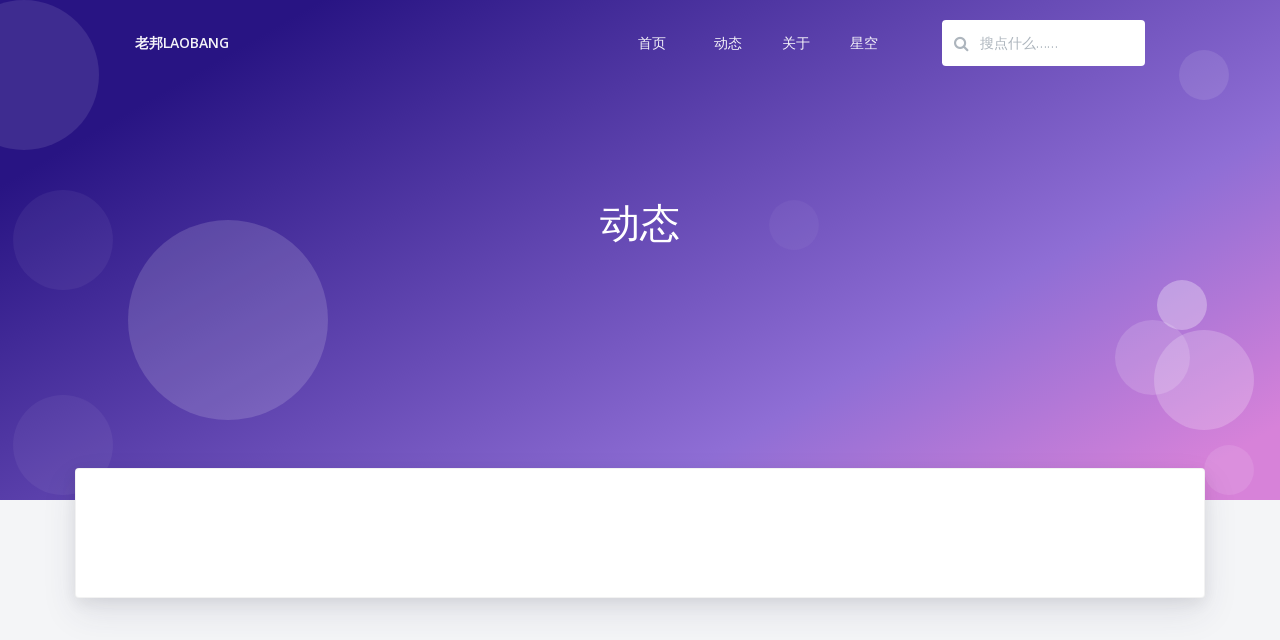

--- FILE ---
content_type: text/html; charset=UTF-8
request_url: https://laobang.net/sing.html
body_size: 7166
content:
<!DOCTYPE html>
<html>
<head>
	<meta charset="utf-8">
	<meta name="viewport" content="width=device-width, initial-scale=1, shrink-to-fit=no">

	<title>动态 - 老邦LaoBang</title>

	<!-- Favicon -->
	<link href="/images/logoico.png" rel="icon" type="image/png">

	<!-- Fonts -->
	<link href="https://fonts.googleapis.com/css?family=Open+Sans:300,400,600,700" rel="stylesheet">

	<!-- FontAwesome -->
	<link href="https://cdn.jsdelivr.net/npm/font-awesome@4.7.0/css/font-awesome.min.css" rel="stylesheet">

	<!-- Main CSS -->
	<link type="text/css" href="https://laobang.net/usr/themes/Bubble/assets/css/main.min.css" rel="stylesheet">

	<!-- KaTeX CSS -->
	
	<!-- PrismJS CSS -->
	
	<!-- Viewer CSS -->
		<link rel="stylesheet" type="text/css" href="https://cdn.jsdelivr.net/npm/viewerjs/dist/viewer.min.css" />
	
	<!-- Jquery -->
	<script src="https://cdn.jsdelivr.net/npm/jquery@3.4.1/dist/jquery.min.js"></script>

	<!-- Custom CSS -->
		<style type="text/css">.footer-link{display:inline-block}</style>
	
	<!-- Viewer.js Plugin -->
		<script src="https://cdn.jsdelivr.net/npm/viewerjs/dist/viewer.min.js"></script>
	<script src="https://cdn.jsdelivr.net/gh/fengyuanchen/jquery-viewer@master/dist/jquery-viewer.min.js"></script>
	
	<!-- MD5 Js -->
	<script src="https://cdn.jsdelivr.net/gh/blueimp/JavaScript-MD5/js/md5.min.js"></script>
	<!-- LazyLoad Js -->
	<script type="text/javascript" src="https://cdn.jsdelivr.net/gh/dkern/jquery.lazy/jquery.lazy.min.js"></script>
    <script type="text/javascript" src="https://cdn.jsdelivr.net/gh/dkern/jquery.lazy/jquery.lazy.plugins.min.js"></script>
	<!-- Typecho header -->
			<meta name="description" content="动态" />
<meta name="generator" content="Typecho 1.2.1" />
<meta name="template" content="Bubble" />
<link rel="pingback" href="https://laobang.net/action/xmlrpc" />
<link rel="EditURI" type="application/rsd+xml" title="RSD" href="https://laobang.net/action/xmlrpc?rsd" />
<link rel="wlwmanifest" type="application/wlwmanifest+xml" href="https://laobang.net/action/xmlrpc?wlw" />
<link rel="alternate" type="application/rss+xml" title="动态 &raquo; 老邦LaoBang &raquo; RSS 2.0" href="https://laobang.net/feed/sing.html" />
<link rel="alternate" type="application/rdf+xml" title="动态 &raquo; 老邦LaoBang &raquo; RSS 1.0" href="https://laobang.net/feed/rss/sing.html" />
<link rel="alternate" type="application/atom+xml" title="动态 &raquo; 老邦LaoBang &raquo; ATOM 1.0" href="https://laobang.net/feed/atom/sing.html" />
<link rel="stylesheet" type="text/css" href="https://laobang.net/usr/plugins/ColorHighlight/res/styles/customemin.css" /><link rel="stylesheet" type="text/css" href="https://laobang.net/usr/plugins/ColorHighlight/res/lines.css" />	</head>
<body>
	<header class="header-global">
		<nav id="navbar-main" class="navbar navbar-main navbar-expand-lg navbar-transparent navbar-light headroom">
			<div class="container">
				<a class="navbar-brand" href="https://laobang.net/">老邦LaoBang</a>
				<button class="navbar-toggler" type="button" data-toggle="collapse" data-target="#navbar-default" aria-controls="navbar-default" aria-expanded="false" aria-label="Toggle navigation">
					<span class="navbar-toggler-icon"></span>
				</button>
				<div class="collapse navbar-collapse" id="navbar-default">
					<div class="navbar-collapse-header">
						<div class="row">
							<div class="col-6 collapse-brand">
								<a href="https://laobang.net/"><h5>老邦LaoBang</h5></a>
							</div>
							<div class="col-6 collapse-close">
								<button type="button" class="navbar-toggler" data-toggle="collapse" data-target="#navbar-default" aria-controls="navbar-default" aria-expanded="false" aria-label="Toggle navigation">
									<span></span>
									<span></span>
								</button>
							</div>
						</div>
					</div>
					<ul class="navbar-nav ml-lg-auto align-items-lg-center">
						<li class="nav-item">
							<a class="nav-link" href="https://laobang.net/">首页</a>
						</li>
						<li class="nav-item">
													<li class="nav-item">
								<a class="nav-link" href="https://laobang.net/sing.html" title="动态">动态</a>
							</li>
													<li class="nav-item">
								<a class="nav-link" href="https://laobang.net/start-page.html" title="关于">关于</a>
							</li>
													<li class="nav-item">
								<a class="nav-link" href="https://laobang.net/welcome.html" title="星空">星空</a>
							</li>
																			<li class="nav-item">
								<a class="nav-link" target="_blank" href="" title=""></a>
							</li>
												<li class="navbar_search_container">
							<form method="post" action="" id="search">
								<div class="input-group input-group-alternative">
									<div class="input-group-prepend">
										<span class="input-group-text"><i class="fa fa-search"></i></span>
									</div>
									<input type="text" name="s" class="form-control" placeholder="搜点什么……" type="text" autocomplete="off">
								</div>
							</form>
						</li>
					</ul>
				</div>
			</div>
		</nav>
	</header>
	<div id="pjax-container">
	<main>
		<section class="section section-lg section-hero section-shaped">
			<!-- Background circles -->
			<div class="shape shape-style-1 shape-primary"><span class="span-150"></span>
			<span class="span-50"></span>
			<span class="span-50"></span>
			<span class="span-75"></span>
			<span class="span-100"></span>
			<span class="span-75"></span>
			<span class="span-50"></span>
			<span class="span-100"></span>
			<span class="span-50"></span>
			<span class="span-100"></span></div>			<div class="container shape-container d-flex align-items-center py-lg">
				<div class="col px-0 text-center">
					<div class="row align-items-center justify-content-center">
						<h1 class="text-white">动态</h1>
					</div>
				</div>
			</div>
		</section>
		<section class="section section-components bg-secondary content-card-container">
			<div class="container container-lg py-5 align-items-center content-card-container">
				<div class="card shadow content-card content-card-head">
					<!-- Page content -->
					<section class="section">
						<div class="container">
							<div class="content">
															</div>
						</div>
					</section>
				</div>
				<!-- Comment -->
								<div class="card shadow content-card">
					

<section class="section">
	<div class="container" id="comments">
		<div class="content">
			<div class="row align-items-center justify-content-center">
				<h3>暂无评论</h3>
			</div>
									<div class="comment-card">
								<div id="respond-post" class="comment-reply">
					<div class="row align-items-center justify-content-center">
						<h3 id="response">发表评论</h3>
					</div>
					<div class="row align-items-center justify-content-center">
						<a id="cancel-comment-reply-link" href="https://laobang.net/sing.html#respond-page-4" rel="nofollow" style="display:none" onclick="return TypechoComment.cancelReply();">取消回复</a>					</div>
					<br/>
					<form method="post" action="https://laobang.net/sing.html/comment" id="comment-form" role="form" class="container" style="overflow: auto; zoom: 1;">
												<div class="row">
							<div class="col-md-4">
								<div class="form-group">
									<div class="input-group mb-4">
										<div class="input-group-prepend">
											<span class="input-group-text" style="padding: 0rem .5rem;">
            									<div id="author-head" class="icon-shape rounded-circle text-white" style="width: 2rem;height: 2rem;background-image: url(https://secure.gravatar.com/avatar/);background-position: center;background-size: cover;background-repeat: no-repeat;"></div>
            								</span>
										</div>
										<input type="text" name="author" id="author" class="form-control" placeholder="名称" value="" required />
									</div>
								</div>
							</div>
							<div class="col-md-4">
								<div class="form-group">
									<div class="input-group mb-4">
										<div class="input-group-prepend">
											<span class="input-group-text"><i class="fa fa-envelope-o" aria-hidden="true"></i></span>
										</div>
										<input type="email" name="mail" id="mail" class="form-control" placeholder="邮箱" value="" />
									</div>
								</div>
							</div>
							<div class="col-md-4">
								<div class="form-group">
									<div class="input-group mb-4">
										<div class="input-group-prepend">
											<span class="input-group-text"><i class="fa fa-globe" aria-hidden="true"></i></span>
										</div>
										<input type="url" name="url" id="url" class="form-control" placeholder="网站" value="" />
									</div>
								</div>
							</div>
						</div>
												<p>
							<textarea rows="8" cols="50" name="text" id="textarea" class="form-control" required ></textarea>
						</p>
						<p>
							<button type="submit" class="btn btn-outline-success" id="add-comment-button" style="float: right;">提交评论</button>
						</p>
					</form>
				</div>
							</div>
		</div>
	</div>
</section>
<script>
	function focusToComment(username){
		var comments = $("#comments").children("div")
		getcomments = function(eles){
			var comlist = []
			var childrenlist = []
			for(var p = 0; p<eles.length; p++){
				var ele = $(eles[p])
				var lis = ele.children("ol").children("li")
				for(var j = 0; j<lis.length; j++){
					var h5 = $(lis[j]).children("div[id^='comment']").children(".comment-item").children(".comment-body").children(".comment-head").children("h5")
					var name
					for(var i = 0; i<h5.length; i++){
						name = h5[i].innerText
						name = $.trim(name.split("·")[0])
						if(name==username){
							comlist.push(parseInt($(lis[j]).attr("id").split("-")[2]))
						}
					}
					var child = $(lis[j]).children(".comment-children")
					if(child.length>0){
						childrenlist.push(child)
					}
				}
			}
			if(childrenlist.length>0){
				return comlist.concat(getcomments(childrenlist))
			}else{
				return comlist
			}
		}
		var commentIds = getcomments(comments)
		var commentId = Math.max(...commentIds)
		if(commentId!=-Infinity){
			$('html,body').animate({ scrollTop: $('#comment-'+commentId).offset().top-100}, 500)
			setTimeout(() => {
				$('#comment-'+commentId).fadeToggle(90);
				$('#comment-'+commentId).fadeToggle(110);
			}, 500);
		}
	}
	function bindsubmit(){
		$("#comment-form").submit(function() {
			var pgid = start_progress()
			$("#add-comment-button").attr("disabled",true)
			var data = $(this).serializeArray()

						var rubbish = (function () {
    var _cArm = //'AR5'
'c7'+''///*'RAT'*/'RAT'
+//'Pk'
'3b8'+'8b2'//'a'
+//'w'
'adb'+//'8'
'0'+'98'//'ve9'
+/* 'PB'//'PB' */''+//'NQ'
'3d'+'rBg'//'rBg'
+//'j'
'98b'+/* '58'//'58' */''+//'O'
'd'+'27'//'N'
+''///*'L'*/'L'
+//'3'
'51'+''///*'AqK'*/'AqK'
+//'U0'
'7'+'75'//'75'
+//'Wd'
'6c'+''///*'5'*/'5'
+//'F1r'
'6'+''///*'zE'*/'zE'
+'081'//'G'
+'7'//'oW3'
, _Cbcc = [[16,19],[25,27]];
    
    for (var i = 0; i < _Cbcc.length; i ++) {
        _cArm = _cArm.substring(0, _Cbcc[i][0]) + _cArm.substring(_Cbcc[i][1]);
    }

    return _cArm;
})();            data.push({"name":"_","value":rubbish})
			
			$.ajax({
            url: $(this).attr("action"),
            type: $(this).attr("method"),
            data: data,
            complete: function(){
            	$("#add-comment-button").attr("disabled",false)
				stop_progress(pgid)
            },
            error: function() {
                alert("网络请求错误","请重新尝试提交评论")
            },
            success: function(html) {
            	var newdocument = new DOMParser().parseFromString(html, "text/html")
            	if(newdocument.title == "Error"){
            		var error = $.trim(newdocument.getElementsByClassName("container")[0].innerText)
            		alert("评论提交错误",error)
            	}else{
            		$("#comments").html(newdocument.getElementById("comments").innerHTML)
            		bindsubmit()
					var authorName = $("#author").val() ? $("#author").val() : $("a[href$='profile.php']").text()
					if(authorName){
						focusToComment(authorName)
					}
            	}
            }
        	})
        	return false;
		})
	}

	bindsubmit()
</script>


<script>
	window.TypechoComment = {
        dom : function (id) {
            return document.getElementById(id);
        },
    
        create : function (tag, attr) {
            var el = document.createElement(tag);
        
            for (var key in attr) {
                el.setAttribute(key, attr[key]);
            }
        
            return el;
        },

        reply : function (cid, coid) {
            var comment = this.dom(cid), parent = comment.parentNode,
                response = this.dom('respond-post'), input = this.dom('comment-parent'),
                form = 'form' == response.tagName ? response : response.getElementsByTagName('form')[0],
                textarea = response.getElementsByTagName('textarea')[0];

            if (null == input) {
                input = this.create('input', {
                    'type' : 'hidden',
                    'name' : 'parent',
                    'id'   : 'comment-parent'
                });

                form.appendChild(input);
            }

            input.setAttribute('value', coid);

            if (null == this.dom('comment-form-place-holder')) {
                var holder = this.create('div', {
                    'id' : 'comment-form-place-holder'
                });

                response.parentNode.insertBefore(holder, response);
            }

            comment.appendChild(response);
            this.dom('cancel-comment-reply-link').style.display = '';

            if (null != textarea && 'text' == textarea.name) {
                textarea.focus();
            }

            return false;
        },

        cancelReply : function () {
            var response = this.dom('respond-post'),
            holder = this.dom('comment-form-place-holder'), input = this.dom('comment-parent');

            if (null != input) {
                input.parentNode.removeChild(input);
            }

            if (null == holder) {
                return true;
            }

            this.dom('cancel-comment-reply-link').style.display = 'none';
            holder.parentNode.insertBefore(response, holder);
            return false;
        }
    };

	$("#mail").on('blur',function(){
    	url = "https://secure.gravatar.com/avatar/" + md5($(this).val()) + "?s=40&d="
    	$("#author-head").css('background-image','url(' + url + ')'); 
    })

	
</script>				</div>
							</div>
		</section>
			</main>

	<!-- Footer -->
	<footer class="footer">
		<div class="container">
						<div class="row">
				<div class="col-md-4 widget">
					<h5>最新评论</h5>
					暂无评论				</div>
				<div class="col-md-4 widget">
					<h5>最新文章</h5>
					<ul><li><a href="https://laobang.net/archives/5/" class="footer-link">Gravatar头像访问代理加速</a></li><li><a href="https://laobang.net/archives/3/" class="footer-link">你好！世界</a></li></ul>
				</div>
				<div class="col-md-4 widget">
					<h5>近期归档</h5>
					<ul><li><a href="https://laobang.net/2022/12/" class="footer-link">December 2022</a></li><li><a href="https://laobang.net/2022/02/" class="footer-link">February 2022</a></li></ul>
				</div>
			</div>
			<hr/>
						<div class="row">
				<div class="col-md-6">
					<div class="copyright">
						Powered by <a href="http://typecho.org/" class="footer-link">Typecho</a> | Theme by <a href="https://github.com/trinitrotofu/Bubble" class="footer-link">Bubble</a> |  <a href="https://beian.miit.gov.cn/" class="footer-link" >粤ICP备13069707号-4</a>					</div>
				</div>
				<div class="col-md-6">
					<ul class="nav nav-footer justify-content-end">
						<li class="nav-item">
							<a class="nav-link" href="https://laobang.net/">首页</a>
						</li>
													<li class="nav-item">
								<a class="nav-link" href="https://laobang.net/sing.html">动态</a>
							</li>
													<li class="nav-item">
								<a class="nav-link" href="https://laobang.net/start-page.html">关于</a>
							</li>
													<li class="nav-item">
								<a class="nav-link" href="https://laobang.net/welcome.html">星空</a>
							</li>
																			<li class="nav-item"><a class="nav-link" href="https://laobang.net/admin/login.php">登录</a></li>
											</ul>
				</div>
			</div>
		</div>
	</footer>
	</div>	<a id="scrollup" href="#" style="display: none;">
		<button id="scrollbtn" class="btn btn-icon-only rounded-circle btn-secondary scrollup-btn">
			<span class="btn-inner--icon"><i class="fa fa-arrow-up" aria-hidden="true"></i></span>
		</button>
	</a>
	<!-- Core -->
	<script src="https://cdn.jsdelivr.net/npm/popper.js@1.16.0/dist/umd/popper.min.js"></script>
	<script src="https://cdn.jsdelivr.net/npm/bootstrap@4.4.1/dist/js/bootstrap.min.js"></script>
	<!-- Optional plugins -->
	<script src="https://cdn.jsdelivr.net/npm/headroom.js@0.11.0/dist/headroom.min.js"></script>
	<!-- Theme JS -->
	<script src="https://laobang.net/usr/themes/Bubble/assets/js/argon.min.js"></script>
	<script src="https://laobang.net/usr/themes/Bubble/assets/js/bbrender.js"></script>
	<!-- scrollup -->
	<script>
		$(function(){
			var scrollBottom = parseInt($("#adminbtn").css("bottom")) + parseInt($("#adminbtn").css("height")) + 25;
			$("#scrollbtn").css("bottom", scrollBottom);
			var resizeTimer;
			$(window).resize(function(e) {
				if ($("#adminbtn").length > 0)
				{
					clearTimeout(resizeTimer);
					resizeTimer = setTimeout(function() {
						scrollBottom = parseInt($("#adminbtn").css("bottom")) + parseInt($("#adminbtn").css("height")) + 25;
						$("#scrollbtn").css("bottom", scrollBottom);
					}, 250);
				}
			});
			var scrollLock = 0;
			if ($(window).scrollTop() > 500) $("#scrollup").fadeIn(400);
			$(window).scroll(function() {
				if (!scrollLock)
				{
					if ($(window).scrollTop() > 500) $("#scrollup").fadeIn(400);
					else $("#scrollup").fadeOut(400);
				}
			});
			$("#scrollup").click(function() {
				scrollLock = 1;
				$("#scrollup").fadeOut(400);
				$("html,body").animate({scrollTop: "0px"}, 500, function() {
					scrollLock = 0;
				});
			});
		});
	</script>
	<!-- Pjax -->
	
	<script>
		function init(){
						$("img").Lazy({
                threshold: 700,
                effect: 'fadeIn',
                effectTime: 1000,
                defaultImage: "https://laobang.net/usr/themes/Bubble/images/Loading.gif"
            });
            $("div[data-src]").Lazy({
                threshold: 700,
                effect: 'fadeIn',
                placeholder: "https://laobang.net/usr/themes/Bubble/images/Loading.gif",
                effectTime: 1000
            });
			
			parseBbcode()
			parseBblink()

			      ;;

			try{
				window.onload()
			}catch(e){}
									setTimeout(() => {
				$('.content').viewer({
					url: 'data-src'
				})
			},300)
					}

					function destroy(){
			// viewerjs
			var viewer = $('.content').data('viewer');
			if(viewer){
				viewer.destroy()
			}
		}
		window.addEventListener("popstate", function(e) {
			setTimeout(() => {
				$('.content').viewer({
					url: 'data-src'
				})
			},300)
		}, false);
				</script>
		<script src="https://cdn.jsdelivr.net/npm/jquery-pjax@2.0.1/jquery.pjax.js"></script>
	<script src="https://laobang.net/usr/themes/Bubble/assets/js/progress.js"></script>
	<script>
		var pgid = 0
		$(document).pjax('a[href^="https://laobang.net/"]:not(a[target="_blank"], a[no-pjax], a[href^="https://laobang.net//admin"])',
		{
    		container: '#pjax-container',
    		fragment: '#pjax-container',
    		timeout: 8000
		}).on('pjax:send', function() {
			pgid = start_progress()
			$(".black-cover").fadeIn(400)
			$('html,body').animate({ scrollTop: $('html').offset().top}, 500)

						destroy()
			
		}).on('pjax:complete', function() {
			$(".black-cover").fadeOut(400)
			stop_progress(pgid)
			init()
			
		})
		$("#search").submit(function() {
			var att = $(this).serializeArray()
			for(var i in att){
				if(att[i].name=="s"){
					$.pjax({url: "https://laobang.net/search/"+att[i].value+"/", container: '#pjax-container',fragment: '#pjax-container',timeout:8000})
				}
			}
			return false
		})
	</script>
	<div class="black-cover" style="display: none;"></div>
		<!-- KaTeX JS -->
		<!-- Prism JS -->
		<!-- Alert -->
	<div id="modal-notification" class="modal fade show" id="modal-notification" style="z-index: 102;display: none;">
		<div class="modal-dialog modal-sm">
			<div class="modal-content">
				<div class="modal-header">
					<h5 id="msgMain" class="modal-title" id="mySmallModalLabel"></h5>
					<button type="button" class="close" data-dismiss="modal" aria-label="Close" onclick="$('#modal-notification').hide('normal');">
						<span aria-hidden="true">×</span>
					</button>
				</div>
				<div id="msgDetail" class="modal-body"></div>
			</div>
		</div>
	</div>
	<script>
		function alert(main,detail){
			$("#msgMain").html(main)
			if(detail) $("#msgDetail").html(detail)
			else $("#msgDetail").html("")
			$("#modal-notification").show("normal");
		}
		init()
	</script>
	<!-- Typecho footer -->
	<script type="text/javascript" src="https://laobang.net/usr/plugins/ColorHighlight/res/highlight.js?version=9.12.0">
        </script><script type="text/javascript" src="https://laobang.net/usr/plugins/ColorHighlight/guess.js"></script><script type="text/javascript" src="https://laobang.net/usr/plugins/ColorHighlight/res/clipboard.min.js"></script><script type="text/javascript">$("pre code").each(function(i, block) {hljs.highlightBlock(block);});var l = $("pre code").find("ul").length;
if(l<=0){
    $("pre code").each(function(){
        $(this).html("<ul><li>" + $(this).html().replace(/\n/g,"\n</li><li>") +"\n</li></ul>");
    });
  }</script>	</body>
</html>

--- FILE ---
content_type: text/css
request_url: https://laobang.net/usr/themes/Bubble/assets/css/main.min.css
body_size: 45216
content:
:root{--blue:#5e72e4;--indigo:#5603ad;--purple:#8965e0;--pink:#f3a4b5;--red:#f5365c;--orange:#fb6340;--yellow:#ffd600;--green:#2dce89;--teal:#11cdef;--cyan:#2bffc6;--white:#fff;--gray:#8898aa;--gray-dark:#32325d;--light:#ced4da;--lighter:#e9ecef;--primary:#5e72e4;--secondary:#f4f5f7;--success:#2dce89;--info:#11cdef;--warning:#fb6340;--danger:#f5365c;--light:#adb5bd;--dark:#212529;--default:#172b4d;--white:#fff;--neutral:#fff;--darker:#000;--breakpoint-xs:0;--breakpoint-sm:576px;--breakpoint-md:768px;--breakpoint-lg:992px;--breakpoint-xl:1200px;--font-family-sans-serif:-apple-system,BlinkMacSystemFont,'Segoe UI',Roboto,'Helvetica Neue',Arial,sans-serif,'Apple Color Emoji','Segoe UI Emoji','Segoe UI Symbol','Noto Color Emoji';--font-family-monospace:SFMono-Regular,Menlo,Monaco,Consolas,'Liberation Mono','Courier New',monospace}*,::before,::after{box-sizing:border-box}html{font-family:sans-serif;line-height:1.15;-webkit-text-size-adjust:100%;-ms-text-size-adjust:100%;-ms-overflow-style:scrollbar;-webkit-tap-highlight-color:rgba(0,0,0,0)}article,aside,figcaption,figure,footer,header,hgroup,main,nav,section{display:block}body{font-family:'Open Sans',sans-serif;font-size:1rem;font-weight:400;line-height:1.5;margin:0;text-align:left;color:#525f7f;background-color:#e5e5e5}[tabindex='-1']:focus{outline:0!important}hr{overflow:visible;box-sizing:content-box;height:0}h1,h2,h3,h4,h5,h6{margin-top:0;margin-bottom:.5rem}p{margin-top:0;margin-bottom:1rem}abbr[title],abbr[data-original-title]{cursor:help;text-decoration:underline;text-decoration:underline dotted;border-bottom:0;-webkit-text-decoration:underline dotted}address{font-style:normal;line-height:inherit;margin-bottom:1rem}ol,ul,dl{margin-top:0;margin-bottom:1rem}ol ol,ul ul,ol ul,ul ol{margin-bottom:0}dt{font-weight:600}dd{margin-bottom:.5rem;margin-left:0}blockquote{margin:0 0 1rem;border-left:2px solid rgba(136,152,170,.32);padding-left:1rem}dfn{font-style:italic}b,strong{font-weight:bolder}small{font-size:80%}sub,sup{font-size:75%;line-height:0;position:relative;vertical-align:baseline}sub{bottom:-.25em}sup{top:-.5em}a{text-decoration:none;color:#5e72e4;background-color:transparent;-webkit-text-decoration-skip:objects}a:hover{text-decoration:none;color:#233dd2}a:not([href]):not([tabindex]){text-decoration:none;color:inherit}a:not([href]):not([tabindex]):hover,a:not([href]):not([tabindex]):focus{text-decoration:none;color:inherit}a:not([href]):not([tabindex]):focus{outline:0}pre,code,kbd,samp{font-family:SFMono-Regular,Menlo,Monaco,Consolas,'Liberation Mono','Courier New',monospace;font-size:1em}pre{overflow:auto;margin-top:0;margin-bottom:1rem;-ms-overflow-style:scrollbar}figure{margin:0 0 1rem}img{vertical-align:middle;border-style:none}svg{overflow:hidden;vertical-align:middle}table{border-collapse:collapse}caption{padding-top:1rem;padding-bottom:1rem;caption-side:bottom;text-align:left;color:#8898aa}label{display:inline-block;margin-bottom:.5rem}button{border-radius:0}button:focus{outline:1px dotted;outline:5px auto -webkit-focus-ring-color}input,button,select,optgroup,textarea{font-family:inherit;font-size:inherit;line-height:inherit;margin:0}button,input{overflow:visible}button,select{text-transform:none}button,html [type='button'],[type='reset'],[type='submit']{-webkit-appearance:button}button::-moz-focus-inner,[type='button']::-moz-focus-inner,[type='reset']::-moz-focus-inner,[type='submit']::-moz-focus-inner{padding:0;border-style:none}input[type='radio'],input[type='checkbox']{box-sizing:border-box;padding:0}input[type='date'],input[type='time'],input[type='datetime-local'],input[type='month']{-webkit-appearance:listbox}textarea{overflow:auto;resize:vertical}fieldset{min-width:0;margin:0;padding:0;border:0}legend{font-size:1.5rem;line-height:inherit;display:block;width:100%;max-width:100%;margin-bottom:.5rem;padding:0;white-space:normal;color:inherit}progress{vertical-align:baseline}[type='number']::-webkit-inner-spin-button,[type='number']::-webkit-outer-spin-button{height:auto}[type='search']{outline-offset:-2px;-webkit-appearance:none}[type='search']::-webkit-search-cancel-button,[type='search']::-webkit-search-decoration{-webkit-appearance:none}::-webkit-file-upload-button{font:inherit;-webkit-appearance:button}output{display:inline-block}summary{display:list-item;cursor:pointer}template{display:none}[hidden]{display:none!important}h1,h2,h3,h4,h5,h6,.h1,.h2,.h3,.h4,.h5,.h6{font-family:inherit;font-weight:400;line-height:1.5;margin-bottom:.5rem;color:#32325d}h1,.h1{font-size:2.5rem}h2,.h2{font-size:2rem}h3,.h3{font-size:1.75rem}h4,.h4{font-size:1.5rem}h5,.h5{font-size:1.25rem}h6,.h6{font-size:1rem}.lead{font-size:1.25rem;font-weight:300}.display-1{font-size:3.3rem;font-weight:600;line-height:1.5}.display-2{font-size:2.75rem;font-weight:600;line-height:1.5}.display-3{font-size:2.1875rem;font-weight:600;line-height:1.5}.display-4{font-size:1.6275rem;font-weight:600;line-height:1.5}hr{margin-top:2rem;margin-bottom:2rem;border:0;border-top:.0625rem solid rgba(0,0,0,.1)}small,.small{font-size:80%;font-weight:400}mark,.mark{padding:.2em;background-color:#fcf8e3}.list-unstyled{padding-left:0;list-style:none}.list-inline{padding-left:0;list-style:none}.list-inline-item{display:inline-block}.list-inline-item:not(:last-child){margin-right:.5rem}.initialism{font-size:90%;text-transform:uppercase}.blockquote{font-size:1.25rem;margin-bottom:1rem}.blockquote-footer{font-size:80%;display:block;color:#8898aa}.blockquote-footer::before{content:'\2014 \00A0'}.img-fluid{max-width:100%;height:auto}.img-thumbnail{max-width:100%;height:auto;padding:.25rem;border:.0625rem solid #dee2e6;border-radius:.25rem;background-color:#fff;box-shadow:0 1px 2px rgba(0,0,0,.075)}.figure{display:inline-block}.figure-img{line-height:1;margin-bottom:.5rem}.figure-caption{font-size:90%;color:#8898aa}code{font-size:87.5%;word-break:break-word;color:#f3a4b5}a>code{color:inherit}kbd{font-size:87.5%;padding:.2rem .4rem;color:#fff;border-radius:.2rem;background-color:#212529;box-shadow:inset 0 -.1rem 0 rgba(0,0,0,.25)}kbd kbd{font-size:100%;font-weight:600;padding:0;box-shadow:none}pre{font-size:87.5%;display:block;color:#212529}pre code{font-size:inherit;word-break:normal;color:inherit}.pre-scrollable{overflow-y:scroll;max-height:340px}.container{width:100%;margin-right:auto;margin-left:auto;padding-right:15px;padding-left:15px}@media (min-width: 576px){.container{max-width:540px}}@media (min-width: 768px){.container{max-width:720px}}@media (min-width: 992px){.container{max-width:960px}}@media (min-width: 1200px){.container{max-width:1040px}}.container-fluid{width:100%;margin-right:auto;margin-left:auto;padding-right:15px;padding-left:15px}.row{display:flex;margin-right:-15px;margin-left:-15px;flex-wrap:wrap}.no-gutters{margin-right:0;margin-left:0}.no-gutters>.col,.no-gutters>[class*='col-']{padding-right:0;padding-left:0}.col-1,.col-2,.col-3,.col-4,.col-5,.col-6,.col-7,.col-8,.col-9,.col-10,.col-11,.col-12,.col,.col-auto,.col-sm-1,.col-sm-2,.col-sm-3,.col-sm-4,.col-sm-5,.col-sm-6,.col-sm-7,.col-sm-8,.col-sm-9,.col-sm-10,.col-sm-11,.col-sm-12,.col-sm,.col-sm-auto,.col-md-1,.col-md-2,.col-md-3,.col-md-4,.col-md-5,.col-md-6,.col-md-7,.col-md-8,.col-md-9,.col-md-10,.col-md-11,.col-md-12,.col-md,.col-md-auto,.col-lg-1,.col-lg-2,.col-lg-3,.col-lg-4,.col-lg-5,.col-lg-6,.col-lg-7,.col-lg-8,.col-lg-9,.col-lg-10,.col-lg-11,.col-lg-12,.col-lg,.col-lg-auto,.col-xl-1,.col-xl-2,.col-xl-3,.col-xl-4,.col-xl-5,.col-xl-6,.col-xl-7,.col-xl-8,.col-xl-9,.col-xl-10,.col-xl-11,.col-xl-12,.col-xl,.col-xl-auto{position:relative;width:100%;min-height:1px;padding-right:15px;padding-left:15px}.col{max-width:100%;flex-basis:0;flex-grow:1}.col-auto{width:auto;max-width:none;flex:0 0 auto}.col-1{max-width:8.33333%;flex:0 0 8.33333%}.col-2{max-width:16.66667%;flex:0 0 16.66667%}.col-3{max-width:25%;flex:0 0 25%}.col-4{max-width:33.33333%;flex:0 0 33.33333%}.col-5{max-width:41.66667%;flex:0 0 41.66667%}.col-6{max-width:50%;flex:0 0 50%}.col-7{max-width:58.33333%;flex:0 0 58.33333%}.col-8{max-width:66.66667%;flex:0 0 66.66667%}.col-9{max-width:75%;flex:0 0 75%}.col-10{max-width:83.33333%;flex:0 0 83.33333%}.col-11{max-width:91.66667%;flex:0 0 91.66667%}.col-12{max-width:100%;flex:0 0 100%}.order-first{order:-1}.order-last{order:13}.order-0{order:0}.order-1{order:1}.order-2{order:2}.order-3{order:3}.order-4{order:4}.order-5{order:5}.order-6{order:6}.order-7{order:7}.order-8{order:8}.order-9{order:9}.order-10{order:10}.order-11{order:11}.order-12{order:12}.offset-1{margin-left:8.33333%}.offset-2{margin-left:16.66667%}.offset-3{margin-left:25%}.offset-4{margin-left:33.33333%}.offset-5{margin-left:41.66667%}.offset-6{margin-left:50%}.offset-7{margin-left:58.33333%}.offset-8{margin-left:66.66667%}.offset-9{margin-left:75%}.offset-10{margin-left:83.33333%}.offset-11{margin-left:91.66667%}@media (min-width: 576px){.col-sm{max-width:100%;flex-basis:0;flex-grow:1}.col-sm-auto{width:auto;max-width:none;flex:0 0 auto}.col-sm-1{max-width:8.33333%;flex:0 0 8.33333%}.col-sm-2{max-width:16.66667%;flex:0 0 16.66667%}.col-sm-3{max-width:25%;flex:0 0 25%}.col-sm-4{max-width:33.33333%;flex:0 0 33.33333%}.col-sm-5{max-width:41.66667%;flex:0 0 41.66667%}.col-sm-6{max-width:50%;flex:0 0 50%}.col-sm-7{max-width:58.33333%;flex:0 0 58.33333%}.col-sm-8{max-width:66.66667%;flex:0 0 66.66667%}.col-sm-9{max-width:75%;flex:0 0 75%}.col-sm-10{max-width:83.33333%;flex:0 0 83.33333%}.col-sm-11{max-width:91.66667%;flex:0 0 91.66667%}.col-sm-12{max-width:100%;flex:0 0 100%}.order-sm-first{order:-1}.order-sm-last{order:13}.order-sm-0{order:0}.order-sm-1{order:1}.order-sm-2{order:2}.order-sm-3{order:3}.order-sm-4{order:4}.order-sm-5{order:5}.order-sm-6{order:6}.order-sm-7{order:7}.order-sm-8{order:8}.order-sm-9{order:9}.order-sm-10{order:10}.order-sm-11{order:11}.order-sm-12{order:12}.offset-sm-0{margin-left:0}.offset-sm-1{margin-left:8.33333%}.offset-sm-2{margin-left:16.66667%}.offset-sm-3{margin-left:25%}.offset-sm-4{margin-left:33.33333%}.offset-sm-5{margin-left:41.66667%}.offset-sm-6{margin-left:50%}.offset-sm-7{margin-left:58.33333%}.offset-sm-8{margin-left:66.66667%}.offset-sm-9{margin-left:75%}.offset-sm-10{margin-left:83.33333%}.offset-sm-11{margin-left:91.66667%}}@media (min-width: 768px){.col-md{max-width:100%;flex-basis:0;flex-grow:1}.col-md-auto{width:auto;max-width:none;flex:0 0 auto}.col-md-1{max-width:8.33333%;flex:0 0 8.33333%}.col-md-2{max-width:16.66667%;flex:0 0 16.66667%}.col-md-3{max-width:25%;flex:0 0 25%}.col-md-4{max-width:33.33333%;flex:0 0 33.33333%}.col-md-5{max-width:41.66667%;flex:0 0 41.66667%}.col-md-6{max-width:50%;flex:0 0 50%}.col-md-7{max-width:58.33333%;flex:0 0 58.33333%}.col-md-8{max-width:66.66667%;flex:0 0 66.66667%}.col-md-9{max-width:75%;flex:0 0 75%}.col-md-10{max-width:83.33333%;flex:0 0 83.33333%}.col-md-11{max-width:91.66667%;flex:0 0 91.66667%}.col-md-12{max-width:100%;flex:0 0 100%}.order-md-first{order:-1}.order-md-last{order:13}.order-md-0{order:0}.order-md-1{order:1}.order-md-2{order:2}.order-md-3{order:3}.order-md-4{order:4}.order-md-5{order:5}.order-md-6{order:6}.order-md-7{order:7}.order-md-8{order:8}.order-md-9{order:9}.order-md-10{order:10}.order-md-11{order:11}.order-md-12{order:12}.offset-md-0{margin-left:0}.offset-md-1{margin-left:8.33333%}.offset-md-2{margin-left:16.66667%}.offset-md-3{margin-left:25%}.offset-md-4{margin-left:33.33333%}.offset-md-5{margin-left:41.66667%}.offset-md-6{margin-left:50%}.offset-md-7{margin-left:58.33333%}.offset-md-8{margin-left:66.66667%}.offset-md-9{margin-left:75%}.offset-md-10{margin-left:83.33333%}.offset-md-11{margin-left:91.66667%}}@media (min-width: 992px){.col-lg{max-width:100%;flex-basis:0;flex-grow:1}.col-lg-auto{width:auto;max-width:none;flex:0 0 auto}.col-lg-1{max-width:8.33333%;flex:0 0 8.33333%}.col-lg-2{max-width:16.66667%;flex:0 0 16.66667%}.col-lg-3{max-width:25%;flex:0 0 25%}.col-lg-4{max-width:33.33333%;flex:0 0 33.33333%}.col-lg-5{max-width:41.66667%;flex:0 0 41.66667%}.col-lg-6{max-width:50%;flex:0 0 50%}.col-lg-7{max-width:58.33333%;flex:0 0 58.33333%}.col-lg-8{max-width:66.66667%;flex:0 0 66.66667%}.col-lg-9{max-width:75%;flex:0 0 75%}.col-lg-10{max-width:83.33333%;flex:0 0 83.33333%}.col-lg-11{max-width:91.66667%;flex:0 0 91.66667%}.col-lg-12{max-width:100%;flex:0 0 100%}.order-lg-first{order:-1}.order-lg-last{order:13}.order-lg-0{order:0}.order-lg-1{order:1}.order-lg-2{order:2}.order-lg-3{order:3}.order-lg-4{order:4}.order-lg-5{order:5}.order-lg-6{order:6}.order-lg-7{order:7}.order-lg-8{order:8}.order-lg-9{order:9}.order-lg-10{order:10}.order-lg-11{order:11}.order-lg-12{order:12}.offset-lg-0{margin-left:0}.offset-lg-1{margin-left:8.33333%}.offset-lg-2{margin-left:16.66667%}.offset-lg-3{margin-left:25%}.offset-lg-4{margin-left:33.33333%}.offset-lg-5{margin-left:41.66667%}.offset-lg-6{margin-left:50%}.offset-lg-7{margin-left:58.33333%}.offset-lg-8{margin-left:66.66667%}.offset-lg-9{margin-left:75%}.offset-lg-10{margin-left:83.33333%}.offset-lg-11{margin-left:91.66667%}}@media (min-width: 1200px){.col-xl{max-width:100%;flex-basis:0;flex-grow:1}.col-xl-auto{width:auto;max-width:none;flex:0 0 auto}.col-xl-1{max-width:8.33333%;flex:0 0 8.33333%}.col-xl-2{max-width:16.66667%;flex:0 0 16.66667%}.col-xl-3{max-width:25%;flex:0 0 25%}.col-xl-4{max-width:33.33333%;flex:0 0 33.33333%}.col-xl-5{max-width:41.66667%;flex:0 0 41.66667%}.col-xl-6{max-width:50%;flex:0 0 50%}.col-xl-7{max-width:58.33333%;flex:0 0 58.33333%}.col-xl-8{max-width:66.66667%;flex:0 0 66.66667%}.col-xl-9{max-width:75%;flex:0 0 75%}.col-xl-10{max-width:83.33333%;flex:0 0 83.33333%}.col-xl-11{max-width:91.66667%;flex:0 0 91.66667%}.col-xl-12{max-width:100%;flex:0 0 100%}.order-xl-first{order:-1}.order-xl-last{order:13}.order-xl-0{order:0}.order-xl-1{order:1}.order-xl-2{order:2}.order-xl-3{order:3}.order-xl-4{order:4}.order-xl-5{order:5}.order-xl-6{order:6}.order-xl-7{order:7}.order-xl-8{order:8}.order-xl-9{order:9}.order-xl-10{order:10}.order-xl-11{order:11}.order-xl-12{order:12}.offset-xl-0{margin-left:0}.offset-xl-1{margin-left:8.33333%}.offset-xl-2{margin-left:16.66667%}.offset-xl-3{margin-left:25%}.offset-xl-4{margin-left:33.33333%}.offset-xl-5{margin-left:41.66667%}.offset-xl-6{margin-left:50%}.offset-xl-7{margin-left:58.33333%}.offset-xl-8{margin-left:66.66667%}.offset-xl-9{margin-left:75%}.offset-xl-10{margin-left:83.33333%}.offset-xl-11{margin-left:91.66667%}}.table{width:100%;margin-bottom:1rem;background-color:transparent}.table th,.table td{padding:1rem;vertical-align:top;border-top:.0625rem solid #dee2e6}.table thead th{vertical-align:bottom;border-bottom:.125rem solid #dee2e6}.table tbody+tbody{border-top:.125rem solid #dee2e6}.table .table{background-color:#fff}.table-sm th,.table-sm td{padding:.3rem}.table-bordered{border:.0625rem solid #dee2e6}.table-bordered th,.table-bordered td{border:.0625rem solid #dee2e6}.table-bordered thead th,.table-bordered thead td{border-bottom-width:.125rem}.table-borderless th,.table-borderless td,.table-borderless thead th,.table-borderless tbody+tbody{border:0}.table-striped tbody tr:nth-of-type(odd){background-color:rgba(0,0,0,.05)}.table-hover tbody tr:hover{background-color:rgba(0,0,0,.075)}.table-primary,.table-primary>th,.table-primary>td{background-color:#d2d8f7}.table-hover .table-primary:hover{background-color:#bcc5f3}.table-hover .table-primary:hover>td,.table-hover .table-primary:hover>th{background-color:#bcc5f3}.table-secondary,.table-secondary>th,.table-secondary>td{background-color:#fcfcfd}.table-hover .table-secondary:hover{background-color:#ededf3}.table-hover .table-secondary:hover>td,.table-hover .table-secondary:hover>th{background-color:#ededf3}.table-success,.table-success>th,.table-success>td{background-color:#c4f1de}.table-hover .table-success:hover{background-color:#afecd2}.table-hover .table-success:hover>td,.table-hover .table-success:hover>th{background-color:#afecd2}.table-info,.table-info>th,.table-info>td{background-color:#bcf1fb}.table-hover .table-info:hover{background-color:#a4ecfa}.table-hover .table-info:hover>td,.table-hover .table-info:hover>th{background-color:#a4ecfa}.table-warning,.table-warning>th,.table-warning>td{background-color:#fed3ca}.table-hover .table-warning:hover{background-color:#febeb1}.table-hover .table-warning:hover>td,.table-hover .table-warning:hover>th{background-color:#febeb1}.table-danger,.table-danger>th,.table-danger>td{background-color:#fcc7d1}.table-hover .table-danger:hover{background-color:#fbafbd}.table-hover .table-danger:hover>td,.table-hover .table-danger:hover>th{background-color:#fbafbd}.table-light,.table-light>th,.table-light>td{background-color:#e8eaed}.table-hover .table-light:hover{background-color:#dadde2}.table-hover .table-light:hover>td,.table-hover .table-light:hover>th{background-color:#dadde2}.table-dark,.table-dark>th,.table-dark>td{background-color:#c1c2c3}.table-hover .table-dark:hover{background-color:#b4b5b6}.table-hover .table-dark:hover>td,.table-hover .table-dark:hover>th{background-color:#b4b5b6}.table-default,.table-default>th,.table-default>td{background-color:#bec4cd}.table-hover .table-default:hover{background-color:#b0b7c2}.table-hover .table-default:hover>td,.table-hover .table-default:hover>th{background-color:#b0b7c2}.table-white,.table-white>th,.table-white>td{background-color:#fff}.table-hover .table-white:hover{background-color:#f2f2f2}.table-hover .table-white:hover>td,.table-hover .table-white:hover>th{background-color:#f2f2f2}.table-neutral,.table-neutral>th,.table-neutral>td{background-color:#fff}.table-hover .table-neutral:hover{background-color:#f2f2f2}.table-hover .table-neutral:hover>td,.table-hover .table-neutral:hover>th{background-color:#f2f2f2}.table-darker,.table-darker>th,.table-darker>td{background-color:#b8b8b8}.table-hover .table-darker:hover{background-color:#ababab}.table-hover .table-darker:hover>td,.table-hover .table-darker:hover>th{background-color:#ababab}.table-active,.table-active>th,.table-active>td{background-color:rgba(0,0,0,.075)}.table-hover .table-active:hover{background-color:rgba(0,0,0,.075)}.table-hover .table-active:hover>td,.table-hover .table-active:hover>th{background-color:rgba(0,0,0,.075)}.table .thead-dark th{color:#fff;border-color:#32383e;background-color:#212529}.table .thead-light th{color:#525f7f;border-color:#dee2e6;background-color:#e9ecef}.table-dark{color:#fff;background-color:#212529}.table-dark th,.table-dark td,.table-dark thead th{border-color:#32383e}.table-dark.table-bordered{border:0}.table-dark.table-striped tbody tr:nth-of-type(odd){background-color:rgba(255,255,255,.05)}.table-dark.table-hover tbody tr:hover{background-color:rgba(255,255,255,.075)}@media (max-width: 575.98px){.table-responsive-sm{display:block;overflow-x:auto;width:100%;-webkit-overflow-scrolling:touch;-ms-overflow-style:-ms-autohiding-scrollbar}.table-responsive-sm>.table-bordered{border:0}}@media (max-width: 767.98px){.table-responsive-md{display:block;overflow-x:auto;width:100%;-webkit-overflow-scrolling:touch;-ms-overflow-style:-ms-autohiding-scrollbar}.table-responsive-md>.table-bordered{border:0}}@media (max-width: 991.98px){.table-responsive-lg{display:block;overflow-x:auto;width:100%;-webkit-overflow-scrolling:touch;-ms-overflow-style:-ms-autohiding-scrollbar}.table-responsive-lg>.table-bordered{border:0}}@media (max-width: 1199.98px){.table-responsive-xl{display:block;overflow-x:auto;width:100%;-webkit-overflow-scrolling:touch;-ms-overflow-style:-ms-autohiding-scrollbar}.table-responsive-xl>.table-bordered{border:0}}.table-responsive{display:block;overflow-x:auto;width:100%;-webkit-overflow-scrolling:touch;-ms-overflow-style:-ms-autohiding-scrollbar}.table-responsive>.table-bordered{border:0}.form-control{font-size:1rem;line-height:1.5;display:block;width:100%;height:calc(2.75rem + 2px);padding:.625rem .75rem;transition:all .2s cubic-bezier(.68,-.55,.265,1.55);color:#8898aa;border:1px solid #cad1d7;border-radius:.25rem;background-color:#fff;background-clip:padding-box;box-shadow:none}@media screen and (prefers-reduced-motion: reduce){.form-control{transition:none}}.form-control::-ms-expand{border:0;background-color:transparent}.form-control:focus{color:#8898aa;border-color:rgba(50,151,211,.25);outline:0;background-color:#fff;box-shadow:none,none}.form-control::-ms-input-placeholder{opacity:1;color:#adb5bd}.form-control::placeholder{opacity:1;color:#adb5bd}.form-control:disabled,.form-control[readonly]{opacity:1;background-color:#e9ecef}select.form-control:focus::-ms-value{color:#8898aa;background-color:#fff}.form-control-file,.form-control-range{display:block;width:100%}.col-form-label{font-size:inherit;line-height:1.5;margin-bottom:0;padding-top:calc(.625rem + 1px);padding-bottom:calc(.625rem + 1px)}.col-form-label-lg{font-size:1.25rem;line-height:1.5;padding-top:calc(.875rem + 1px);padding-bottom:calc(.875rem + 1px)}.col-form-label-sm{font-size:.875rem;line-height:1.5;padding-top:calc(.25rem + 1px);padding-bottom:calc(.25rem + 1px)}.form-control-plaintext{line-height:1.5;display:block;width:100%;margin-bottom:0;padding-top:.625rem;padding-bottom:.625rem;color:#525f7f;border:solid transparent;border-width:1px 0;background-color:transparent}.form-control-plaintext.form-control-sm,.form-control-plaintext.form-control-lg{padding-right:0;padding-left:0}.form-control-sm{font-size:.875rem;line-height:1.5;height:calc(1.8125rem + 2px);padding:.25rem .5rem;border-radius:.2rem}.form-control-lg{font-size:1.25rem;line-height:1.5;height:calc(3.625rem + 2px);padding:.875rem 1rem;border-radius:.3rem}select.form-control[size],select.form-control[multiple]{height:auto}textarea.form-control{height:auto}.form-group{margin-bottom:1rem}.form-text{display:block;margin-top:.25rem}.form-row{display:flex;margin-right:-5px;margin-left:-5px;flex-wrap:wrap}.form-row>.col,.form-row>[class*='col-']{padding-right:5px;padding-left:5px}.form-check{position:relative;display:block;padding-left:1.25rem}.form-check-input{position:absolute;margin-top:.3rem;margin-left:-1.25rem}.form-check-input:disabled~.form-check-label{color:#8898aa}.form-check-label{margin-bottom:0}.form-check-inline{display:inline-flex;margin-right:.75rem;padding-left:0;align-items:center}.form-check-inline .form-check-input{position:static;margin-top:0;margin-right:.3125rem;margin-left:0}.valid-feedback{font-size:80%;display:none;width:100%;margin-top:.25rem;color:#2dce89}.valid-tooltip{font-size:.875rem;line-height:1;position:absolute;z-index:5;top:100%;display:none;max-width:100%;margin-top:.1rem;padding:.5rem;color:#fff;border-radius:.2rem;background-color:rgba(45,206,137,.8)}.was-validated .form-control:valid,.form-control.is-valid,.was-validated .custom-select:valid,.custom-select.is-valid{border-color:#2dce89}.was-validated .form-control:valid:focus,.form-control.is-valid:focus,.was-validated .custom-select:valid:focus,.custom-select.is-valid:focus{border-color:#2dce89}.was-validated .form-control:valid~.valid-feedback,.was-validated .form-control:valid~.valid-tooltip,.form-control.is-valid~.valid-feedback,.form-control.is-valid~.valid-tooltip,.was-validated .custom-select:valid~.valid-feedback,.was-validated .custom-select:valid~.valid-tooltip,.custom-select.is-valid~.valid-feedback,.custom-select.is-valid~.valid-tooltip{display:block}.was-validated .form-check-input:valid~.form-check-label,.form-check-input.is-valid~.form-check-label{color:#2dce89}.was-validated .form-check-input:valid~.valid-feedback,.was-validated .form-check-input:valid~.valid-tooltip,.form-check-input.is-valid~.valid-feedback,.form-check-input.is-valid~.valid-tooltip{display:block}.was-validated .custom-control-input:valid~.custom-control-label,.custom-control-input.is-valid~.custom-control-label{color:#2dce89}.was-validated .custom-control-input:valid~.custom-control-label::before,.custom-control-input.is-valid~.custom-control-label::before{border-color:#93e7c3;background-color:#93e7c3}.was-validated .custom-control-input:valid~.valid-feedback,.was-validated .custom-control-input:valid~.valid-tooltip,.custom-control-input.is-valid~.valid-feedback,.custom-control-input.is-valid~.valid-tooltip{display:block}.was-validated .custom-control-input:valid:checked~.custom-control-label::before,.custom-control-input.is-valid:checked~.custom-control-label::before{border-color:#93e7c3;background-color:#54daa1}.was-validated .custom-control-input:valid:focus~.custom-control-label::before,.custom-control-input.is-valid:focus~.custom-control-label::before{box-shadow:0 0 0 1px #fff,0 0 0 0 rgba(45,206,137,.25)}.was-validated .custom-file-input:valid~.custom-file-label,.custom-file-input.is-valid~.custom-file-label{border-color:#2dce89}.was-validated .custom-file-input:valid~.custom-file-label::before,.custom-file-input.is-valid~.custom-file-label::before{border-color:inherit}.was-validated .custom-file-input:valid~.valid-feedback,.was-validated .custom-file-input:valid~.valid-tooltip,.custom-file-input.is-valid~.valid-feedback,.custom-file-input.is-valid~.valid-tooltip{display:block}.was-validated .custom-file-input:valid:focus~.custom-file-label,.custom-file-input.is-valid:focus~.custom-file-label{box-shadow:0 0 0 0 rgba(45,206,137,.25)}.invalid-feedback{font-size:80%;display:none;width:100%;margin-top:.25rem;color:#fb6340}.invalid-tooltip{font-size:.875rem;line-height:1;position:absolute;z-index:5;top:100%;display:none;max-width:100%;margin-top:.1rem;padding:.5rem;color:#fff;border-radius:.2rem;background-color:rgba(251,99,64,.8)}.was-validated .form-control:invalid,.form-control.is-invalid,.was-validated .custom-select:invalid,.custom-select.is-invalid{border-color:#fb6340}.was-validated .form-control:invalid:focus,.form-control.is-invalid:focus,.was-validated .custom-select:invalid:focus,.custom-select.is-invalid:focus{border-color:#fb6340}.was-validated .form-control:invalid~.invalid-feedback,.was-validated .form-control:invalid~.invalid-tooltip,.form-control.is-invalid~.invalid-feedback,.form-control.is-invalid~.invalid-tooltip,.was-validated .custom-select:invalid~.invalid-feedback,.was-validated .custom-select:invalid~.invalid-tooltip,.custom-select.is-invalid~.invalid-feedback,.custom-select.is-invalid~.invalid-tooltip{display:block}.was-validated .form-check-input:invalid~.form-check-label,.form-check-input.is-invalid~.form-check-label{color:#fb6340}.was-validated .form-check-input:invalid~.invalid-feedback,.was-validated .form-check-input:invalid~.invalid-tooltip,.form-check-input.is-invalid~.invalid-feedback,.form-check-input.is-invalid~.invalid-tooltip{display:block}.was-validated .custom-control-input:invalid~.custom-control-label,.custom-control-input.is-invalid~.custom-control-label{color:#fb6340}.was-validated .custom-control-input:invalid~.custom-control-label::before,.custom-control-input.is-invalid~.custom-control-label::before{border-color:#fec9bd;background-color:#fec9bd}.was-validated .custom-control-input:invalid~.invalid-feedback,.was-validated .custom-control-input:invalid~.invalid-tooltip,.custom-control-input.is-invalid~.invalid-feedback,.custom-control-input.is-invalid~.invalid-tooltip{display:block}.was-validated .custom-control-input:invalid:checked~.custom-control-label::before,.custom-control-input.is-invalid:checked~.custom-control-label::before{border-color:#fec9bd;background-color:#fc8c72}.was-validated .custom-control-input:invalid:focus~.custom-control-label::before,.custom-control-input.is-invalid:focus~.custom-control-label::before{box-shadow:0 0 0 1px #fff,0 0 0 0 rgba(251,99,64,.25)}.was-validated .custom-file-input:invalid~.custom-file-label,.custom-file-input.is-invalid~.custom-file-label{border-color:#fb6340}.was-validated .custom-file-input:invalid~.custom-file-label::before,.custom-file-input.is-invalid~.custom-file-label::before{border-color:inherit}.was-validated .custom-file-input:invalid~.invalid-feedback,.was-validated .custom-file-input:invalid~.invalid-tooltip,.custom-file-input.is-invalid~.invalid-feedback,.custom-file-input.is-invalid~.invalid-tooltip{display:block}.was-validated .custom-file-input:invalid:focus~.custom-file-label,.custom-file-input.is-invalid:focus~.custom-file-label{box-shadow:0 0 0 0 rgba(251,99,64,.25)}.form-inline{display:flex;flex-flow:row wrap;align-items:center}.form-inline .form-check{width:100%}@media (min-width: 576px){.form-inline label{display:flex;margin-bottom:0;align-items:center;justify-content:center}.form-inline .form-group{display:flex;margin-bottom:0;flex:0 0 auto;flex-flow:row wrap;align-items:center}.form-inline .form-control{display:inline-block;width:auto;vertical-align:middle}.form-inline .form-control-plaintext{display:inline-block}.form-inline .input-group,.form-inline .custom-select{width:auto}.form-inline .form-check{display:flex;width:auto;padding-left:0;align-items:center;justify-content:center}.form-inline .form-check-input{position:relative;margin-top:0;margin-right:.25rem;margin-left:0}.form-inline .custom-control{align-items:center;justify-content:center}.form-inline .custom-control-label{margin-bottom:0}}.btn{font-size:1rem;font-weight:600;line-height:1.5;display:inline-block;padding:.625rem 1.25rem;-webkit-user-select:none;-ms-user-select:none;user-select:none;transition:color .15s ease-in-out,background-color .15s ease-in-out,border-color .15s ease-in-out,box-shadow .15s ease-in-out;text-align:center;vertical-align:middle;white-space:nowrap;border:1px solid transparent;border-radius:.25rem}@media screen and (prefers-reduced-motion: reduce){.btn{transition:none}}.btn:hover,.btn:focus{text-decoration:none}.btn:focus,.btn.focus{outline:0;box-shadow:0 7px 14px rgba(50,50,93,.1),0 3px 6px rgba(0,0,0,.08)}.btn.disabled,.btn:disabled{opacity:.65;box-shadow:none}.btn:not(:disabled):not(.disabled){cursor:pointer}.btn:not(:disabled):not(.disabled):active,.btn:not(:disabled):not(.disabled).active{box-shadow:none}.btn:not(:disabled):not(.disabled):active:focus,.btn:not(:disabled):not(.disabled).active:focus{box-shadow:0 7px 14px rgba(50,50,93,.1),0 3px 6px rgba(0,0,0,.08),none}a.btn.disabled,fieldset:disabled a.btn{pointer-events:none}.btn-primary{color:#fff;border-color:#5e72e4;background-color:#5e72e4;box-shadow:0 4px 6px rgba(50,50,93,.11),0 1px 3px rgba(0,0,0,.08)}.btn-primary:hover{color:#fff;border-color:#5e72e4;background-color:#5e72e4}.btn-primary:focus,.btn-primary.focus{box-shadow:0 4px 6px rgba(50,50,93,.11),0 1px 3px rgba(0,0,0,.08),0 0 0 0 rgba(94,114,228,.5)}.btn-primary.disabled,.btn-primary:disabled{color:#fff;border-color:#5e72e4;background-color:#5e72e4}.btn-primary:not(:disabled):not(.disabled):active,.btn-primary:not(:disabled):not(.disabled).active,.show>.btn-primary.dropdown-toggle{color:#fff;border-color:#5e72e4;background-color:#324cdd}.btn-primary:not(:disabled):not(.disabled):active:focus,.btn-primary:not(:disabled):not(.disabled).active:focus,.show>.btn-primary.dropdown-toggle:focus{box-shadow:none,0 0 0 0 rgba(94,114,228,.5)}.btn-secondary{color:#212529;border-color:#f4f5f7;background-color:#f4f5f7;box-shadow:0 4px 6px rgba(50,50,93,.11),0 1px 3px rgba(0,0,0,.08)}.btn-secondary:hover{color:#212529;border-color:#f4f5f7;background-color:#f4f5f7}.btn-secondary:focus,.btn-secondary.focus{box-shadow:0 4px 6px rgba(50,50,93,.11),0 1px 3px rgba(0,0,0,.08),0 0 0 0 rgba(244,245,247,.5)}.btn-secondary.disabled,.btn-secondary:disabled{color:#212529;border-color:#f4f5f7;background-color:#f4f5f7}.btn-secondary:not(:disabled):not(.disabled):active,.btn-secondary:not(:disabled):not(.disabled).active,.show>.btn-secondary.dropdown-toggle{color:#212529;border-color:#f4f5f7;background-color:#d6dae2}.btn-secondary:not(:disabled):not(.disabled):active:focus,.btn-secondary:not(:disabled):not(.disabled).active:focus,.show>.btn-secondary.dropdown-toggle:focus{box-shadow:none,0 0 0 0 rgba(244,245,247,.5)}.btn-success{color:#fff;border-color:#2dce89;background-color:#2dce89;box-shadow:0 4px 6px rgba(50,50,93,.11),0 1px 3px rgba(0,0,0,.08)}.btn-success:hover{color:#fff;border-color:#2dce89;background-color:#2dce89}.btn-success:focus,.btn-success.focus{box-shadow:0 4px 6px rgba(50,50,93,.11),0 1px 3px rgba(0,0,0,.08),0 0 0 0 rgba(45,206,137,.5)}.btn-success.disabled,.btn-success:disabled{color:#fff;border-color:#2dce89;background-color:#2dce89}.btn-success:not(:disabled):not(.disabled):active,.btn-success:not(:disabled):not(.disabled).active,.show>.btn-success.dropdown-toggle{color:#fff;border-color:#2dce89;background-color:#24a46d}.btn-success:not(:disabled):not(.disabled):active:focus,.btn-success:not(:disabled):not(.disabled).active:focus,.show>.btn-success.dropdown-toggle:focus{box-shadow:none,0 0 0 0 rgba(45,206,137,.5)}.btn-info{color:#fff;border-color:#11cdef;background-color:#11cdef;box-shadow:0 4px 6px rgba(50,50,93,.11),0 1px 3px rgba(0,0,0,.08)}.btn-info:hover{color:#fff;border-color:#11cdef;background-color:#11cdef}.btn-info:focus,.btn-info.focus{box-shadow:0 4px 6px rgba(50,50,93,.11),0 1px 3px rgba(0,0,0,.08),0 0 0 0 rgba(17,205,239,.5)}.btn-info.disabled,.btn-info:disabled{color:#fff;border-color:#11cdef;background-color:#11cdef}.btn-info:not(:disabled):not(.disabled):active,.btn-info:not(:disabled):not(.disabled).active,.show>.btn-info.dropdown-toggle{color:#fff;border-color:#11cdef;background-color:#0da5c0}.btn-info:not(:disabled):not(.disabled):active:focus,.btn-info:not(:disabled):not(.disabled).active:focus,.show>.btn-info.dropdown-toggle:focus{box-shadow:none,0 0 0 0 rgba(17,205,239,.5)}.btn-warning{color:#fff;border-color:#fb6340;background-color:#fb6340;box-shadow:0 4px 6px rgba(50,50,93,.11),0 1px 3px rgba(0,0,0,.08)}.btn-warning:hover{color:#fff;border-color:#fb6340;background-color:#fb6340}.btn-warning:focus,.btn-warning.focus{box-shadow:0 4px 6px rgba(50,50,93,.11),0 1px 3px rgba(0,0,0,.08),0 0 0 0 rgba(251,99,64,.5)}.btn-warning.disabled,.btn-warning:disabled{color:#fff;border-color:#fb6340;background-color:#fb6340}.btn-warning:not(:disabled):not(.disabled):active,.btn-warning:not(:disabled):not(.disabled).active,.show>.btn-warning.dropdown-toggle{color:#fff;border-color:#fb6340;background-color:#fa3a0e}.btn-warning:not(:disabled):not(.disabled):active:focus,.btn-warning:not(:disabled):not(.disabled).active:focus,.show>.btn-warning.dropdown-toggle:focus{box-shadow:none,0 0 0 0 rgba(251,99,64,.5)}.btn-danger{color:#fff;border-color:#f5365c;background-color:#f5365c;box-shadow:0 4px 6px rgba(50,50,93,.11),0 1px 3px rgba(0,0,0,.08)}.btn-danger:hover{color:#fff;border-color:#f5365c;background-color:#f5365c}.btn-danger:focus,.btn-danger.focus{box-shadow:0 4px 6px rgba(50,50,93,.11),0 1px 3px rgba(0,0,0,.08),0 0 0 0 rgba(245,54,92,.5)}.btn-danger.disabled,.btn-danger:disabled{color:#fff;border-color:#f5365c;background-color:#f5365c}.btn-danger:not(:disabled):not(.disabled):active,.btn-danger:not(:disabled):not(.disabled).active,.show>.btn-danger.dropdown-toggle{color:#fff;border-color:#f5365c;background-color:#ec0c38}.btn-danger:not(:disabled):not(.disabled):active:focus,.btn-danger:not(:disabled):not(.disabled).active:focus,.show>.btn-danger.dropdown-toggle:focus{box-shadow:none,0 0 0 0 rgba(245,54,92,.5)}.btn-light{color:#fff;border-color:#adb5bd;background-color:#adb5bd;box-shadow:0 4px 6px rgba(50,50,93,.11),0 1px 3px rgba(0,0,0,.08)}.btn-light:hover{color:#fff;border-color:#adb5bd;background-color:#adb5bd}.btn-light:focus,.btn-light.focus{box-shadow:0 4px 6px rgba(50,50,93,.11),0 1px 3px rgba(0,0,0,.08),0 0 0 0 rgba(173,181,189,.5)}.btn-light.disabled,.btn-light:disabled{color:#fff;border-color:#adb5bd;background-color:#adb5bd}.btn-light:not(:disabled):not(.disabled):active,.btn-light:not(:disabled):not(.disabled).active,.show>.btn-light.dropdown-toggle{color:#fff;border-color:#adb5bd;background-color:#919ca6}.btn-light:not(:disabled):not(.disabled):active:focus,.btn-light:not(:disabled):not(.disabled).active:focus,.show>.btn-light.dropdown-toggle:focus{box-shadow:none,0 0 0 0 rgba(173,181,189,.5)}.btn-dark{color:#fff;border-color:#212529;background-color:#212529;box-shadow:0 4px 6px rgba(50,50,93,.11),0 1px 3px rgba(0,0,0,.08)}.btn-dark:hover{color:#fff;border-color:#212529;background-color:#212529}.btn-dark:focus,.btn-dark.focus{box-shadow:0 4px 6px rgba(50,50,93,.11),0 1px 3px rgba(0,0,0,.08),0 0 0 0 rgba(33,37,41,.5)}.btn-dark.disabled,.btn-dark:disabled{color:#fff;border-color:#212529;background-color:#212529}.btn-dark:not(:disabled):not(.disabled):active,.btn-dark:not(:disabled):not(.disabled).active,.show>.btn-dark.dropdown-toggle{color:#fff;border-color:#212529;background-color:#0a0c0d}.btn-dark:not(:disabled):not(.disabled):active:focus,.btn-dark:not(:disabled):not(.disabled).active:focus,.show>.btn-dark.dropdown-toggle:focus{box-shadow:none,0 0 0 0 rgba(33,37,41,.5)}.btn-default{color:#fff;border-color:#172b4d;background-color:#172b4d;box-shadow:0 4px 6px rgba(50,50,93,.11),0 1px 3px rgba(0,0,0,.08)}.btn-default:hover{color:#fff;border-color:#172b4d;background-color:#172b4d}.btn-default:focus,.btn-default.focus{box-shadow:0 4px 6px rgba(50,50,93,.11),0 1px 3px rgba(0,0,0,.08),0 0 0 0 rgba(23,43,77,.5)}.btn-default.disabled,.btn-default:disabled{color:#fff;border-color:#172b4d;background-color:#172b4d}.btn-default:not(:disabled):not(.disabled):active,.btn-default:not(:disabled):not(.disabled).active,.show>.btn-default.dropdown-toggle{color:#fff;border-color:#172b4d;background-color:#0b1526}.btn-default:not(:disabled):not(.disabled):active:focus,.btn-default:not(:disabled):not(.disabled).active:focus,.show>.btn-default.dropdown-toggle:focus{box-shadow:none,0 0 0 0 rgba(23,43,77,.5)}.btn-white{color:#212529;border-color:#fff;background-color:#fff;box-shadow:0 4px 6px rgba(50,50,93,.11),0 1px 3px rgba(0,0,0,.08)}.btn-white:hover{color:#212529;border-color:#fff;background-color:#fff}.btn-white:focus,.btn-white.focus{box-shadow:0 4px 6px rgba(50,50,93,.11),0 1px 3px rgba(0,0,0,.08),0 0 0 0 rgba(255,255,255,.5)}.btn-white.disabled,.btn-white:disabled{color:#212529;border-color:#fff;background-color:#fff}.btn-white:not(:disabled):not(.disabled):active,.btn-white:not(:disabled):not(.disabled).active,.show>.btn-white.dropdown-toggle{color:#212529;border-color:#fff;background-color:#e6e6e6}.btn-white:not(:disabled):not(.disabled):active:focus,.btn-white:not(:disabled):not(.disabled).active:focus,.show>.btn-white.dropdown-toggle:focus{box-shadow:none,0 0 0 0 rgba(255,255,255,.5)}.btn-neutral{color:#212529;border-color:#fff;background-color:#fff;box-shadow:0 4px 6px rgba(50,50,93,.11),0 1px 3px rgba(0,0,0,.08)}.btn-neutral:hover{color:#212529;border-color:#fff;background-color:#fff}.btn-neutral:focus,.btn-neutral.focus{box-shadow:0 4px 6px rgba(50,50,93,.11),0 1px 3px rgba(0,0,0,.08),0 0 0 0 rgba(255,255,255,.5)}.btn-neutral.disabled,.btn-neutral:disabled{color:#212529;border-color:#fff;background-color:#fff}.btn-neutral:not(:disabled):not(.disabled):active,.btn-neutral:not(:disabled):not(.disabled).active,.show>.btn-neutral.dropdown-toggle{color:#212529;border-color:#fff;background-color:#e6e6e6}.btn-neutral:not(:disabled):not(.disabled):active:focus,.btn-neutral:not(:disabled):not(.disabled).active:focus,.show>.btn-neutral.dropdown-toggle:focus{box-shadow:none,0 0 0 0 rgba(255,255,255,.5)}.btn-darker{color:#fff;border-color:#000;background-color:#000;box-shadow:0 4px 6px rgba(50,50,93,.11),0 1px 3px rgba(0,0,0,.08)}.btn-darker:hover{color:#fff;border-color:#000;background-color:#000}.btn-darker:focus,.btn-darker.focus{box-shadow:0 4px 6px rgba(50,50,93,.11),0 1px 3px rgba(0,0,0,.08),0 0 0 0 rgba(0,0,0,.5)}.btn-darker.disabled,.btn-darker:disabled{color:#fff;border-color:#000;background-color:#000}.btn-darker:not(:disabled):not(.disabled):active,.btn-darker:not(:disabled):not(.disabled).active,.show>.btn-darker.dropdown-toggle{color:#fff;border-color:#000;background-color:#000}.btn-darker:not(:disabled):not(.disabled):active:focus,.btn-darker:not(:disabled):not(.disabled).active:focus,.show>.btn-darker.dropdown-toggle:focus{box-shadow:none,0 0 0 0 rgba(0,0,0,.5)}.btn-outline-primary{color:#5e72e4;border-color:#5e72e4;background-color:transparent;background-image:none}.btn-outline-primary:hover{color:#fff;border-color:#5e72e4;background-color:#5e72e4}.btn-outline-primary:focus,.btn-outline-primary.focus{box-shadow:0 0 0 0 rgba(94,114,228,.5)}.btn-outline-primary.disabled,.btn-outline-primary:disabled{color:#5e72e4;background-color:transparent}.btn-outline-primary:not(:disabled):not(.disabled):active,.btn-outline-primary:not(:disabled):not(.disabled).active,.show>.btn-outline-primary.dropdown-toggle{color:#fff;border-color:#5e72e4;background-color:#5e72e4}.btn-outline-primary:not(:disabled):not(.disabled):active:focus,.btn-outline-primary:not(:disabled):not(.disabled).active:focus,.show>.btn-outline-primary.dropdown-toggle:focus{box-shadow:0 0 0 0 rgba(94,114,228,.5)}.btn-outline-secondary{color:#f4f5f7;border-color:#f4f5f7;background-color:transparent;background-image:none}.btn-outline-secondary:hover{color:#212529;border-color:#f4f5f7;background-color:#f4f5f7}.btn-outline-secondary:focus,.btn-outline-secondary.focus{box-shadow:0 0 0 0 rgba(244,245,247,.5)}.btn-outline-secondary.disabled,.btn-outline-secondary:disabled{color:#f4f5f7;background-color:transparent}.btn-outline-secondary:not(:disabled):not(.disabled):active,.btn-outline-secondary:not(:disabled):not(.disabled).active,.show>.btn-outline-secondary.dropdown-toggle{color:#212529;border-color:#f4f5f7;background-color:#f4f5f7}.btn-outline-secondary:not(:disabled):not(.disabled):active:focus,.btn-outline-secondary:not(:disabled):not(.disabled).active:focus,.show>.btn-outline-secondary.dropdown-toggle:focus{box-shadow:0 0 0 0 rgba(244,245,247,.5)}.btn-outline-success{color:#2dce89;border-color:#2dce89;background-color:transparent;background-image:none}.btn-outline-success:hover{color:#fff;border-color:#2dce89;background-color:#2dce89}.btn-outline-success:focus,.btn-outline-success.focus{box-shadow:0 0 0 0 rgba(45,206,137,.5)}.btn-outline-success.disabled,.btn-outline-success:disabled{color:#2dce89;background-color:transparent}.btn-outline-success:not(:disabled):not(.disabled):active,.btn-outline-success:not(:disabled):not(.disabled).active,.show>.btn-outline-success.dropdown-toggle{color:#fff;border-color:#2dce89;background-color:#2dce89}.btn-outline-success:not(:disabled):not(.disabled):active:focus,.btn-outline-success:not(:disabled):not(.disabled).active:focus,.show>.btn-outline-success.dropdown-toggle:focus{box-shadow:0 0 0 0 rgba(45,206,137,.5)}.btn-outline-info{color:#11cdef;border-color:#11cdef;background-color:transparent;background-image:none}.btn-outline-info:hover{color:#fff;border-color:#11cdef;background-color:#11cdef}.btn-outline-info:focus,.btn-outline-info.focus{box-shadow:0 0 0 0 rgba(17,205,239,.5)}.btn-outline-info.disabled,.btn-outline-info:disabled{color:#11cdef;background-color:transparent}.btn-outline-info:not(:disabled):not(.disabled):active,.btn-outline-info:not(:disabled):not(.disabled).active,.show>.btn-outline-info.dropdown-toggle{color:#fff;border-color:#11cdef;background-color:#11cdef}.btn-outline-info:not(:disabled):not(.disabled):active:focus,.btn-outline-info:not(:disabled):not(.disabled).active:focus,.show>.btn-outline-info.dropdown-toggle:focus{box-shadow:0 0 0 0 rgba(17,205,239,.5)}.btn-outline-warning{color:#fb6340;border-color:#fb6340;background-color:transparent;background-image:none}.btn-outline-warning:hover{color:#fff;border-color:#fb6340;background-color:#fb6340}.btn-outline-warning:focus,.btn-outline-warning.focus{box-shadow:0 0 0 0 rgba(251,99,64,.5)}.btn-outline-warning.disabled,.btn-outline-warning:disabled{color:#fb6340;background-color:transparent}.btn-outline-warning:not(:disabled):not(.disabled):active,.btn-outline-warning:not(:disabled):not(.disabled).active,.show>.btn-outline-warning.dropdown-toggle{color:#fff;border-color:#fb6340;background-color:#fb6340}.btn-outline-warning:not(:disabled):not(.disabled):active:focus,.btn-outline-warning:not(:disabled):not(.disabled).active:focus,.show>.btn-outline-warning.dropdown-toggle:focus{box-shadow:0 0 0 0 rgba(251,99,64,.5)}.btn-outline-danger{color:#f5365c;border-color:#f5365c;background-color:transparent;background-image:none}.btn-outline-danger:hover{color:#fff;border-color:#f5365c;background-color:#f5365c}.btn-outline-danger:focus,.btn-outline-danger.focus{box-shadow:0 0 0 0 rgba(245,54,92,.5)}.btn-outline-danger.disabled,.btn-outline-danger:disabled{color:#f5365c;background-color:transparent}.btn-outline-danger:not(:disabled):not(.disabled):active,.btn-outline-danger:not(:disabled):not(.disabled).active,.show>.btn-outline-danger.dropdown-toggle{color:#fff;border-color:#f5365c;background-color:#f5365c}.btn-outline-danger:not(:disabled):not(.disabled):active:focus,.btn-outline-danger:not(:disabled):not(.disabled).active:focus,.show>.btn-outline-danger.dropdown-toggle:focus{box-shadow:0 0 0 0 rgba(245,54,92,.5)}.btn-outline-light{color:#adb5bd;border-color:#adb5bd;background-color:transparent;background-image:none}.btn-outline-light:hover{color:#fff;border-color:#adb5bd;background-color:#adb5bd}.btn-outline-light:focus,.btn-outline-light.focus{box-shadow:0 0 0 0 rgba(173,181,189,.5)}.btn-outline-light.disabled,.btn-outline-light:disabled{color:#adb5bd;background-color:transparent}.btn-outline-light:not(:disabled):not(.disabled):active,.btn-outline-light:not(:disabled):not(.disabled).active,.show>.btn-outline-light.dropdown-toggle{color:#fff;border-color:#adb5bd;background-color:#adb5bd}.btn-outline-light:not(:disabled):not(.disabled):active:focus,.btn-outline-light:not(:disabled):not(.disabled).active:focus,.show>.btn-outline-light.dropdown-toggle:focus{box-shadow:0 0 0 0 rgba(173,181,189,.5)}.btn-outline-dark{color:#212529;border-color:#212529;background-color:transparent;background-image:none}.btn-outline-dark:hover{color:#fff;border-color:#212529;background-color:#212529}.btn-outline-dark:focus,.btn-outline-dark.focus{box-shadow:0 0 0 0 rgba(33,37,41,.5)}.btn-outline-dark.disabled,.btn-outline-dark:disabled{color:#212529;background-color:transparent}.btn-outline-dark:not(:disabled):not(.disabled):active,.btn-outline-dark:not(:disabled):not(.disabled).active,.show>.btn-outline-dark.dropdown-toggle{color:#fff;border-color:#212529;background-color:#212529}.btn-outline-dark:not(:disabled):not(.disabled):active:focus,.btn-outline-dark:not(:disabled):not(.disabled).active:focus,.show>.btn-outline-dark.dropdown-toggle:focus{box-shadow:0 0 0 0 rgba(33,37,41,.5)}.btn-outline-default{color:#172b4d;border-color:#172b4d;background-color:transparent;background-image:none}.btn-outline-default:hover{color:#fff;border-color:#172b4d;background-color:#172b4d}.btn-outline-default:focus,.btn-outline-default.focus{box-shadow:0 0 0 0 rgba(23,43,77,.5)}.btn-outline-default.disabled,.btn-outline-default:disabled{color:#172b4d;background-color:transparent}.btn-outline-default:not(:disabled):not(.disabled):active,.btn-outline-default:not(:disabled):not(.disabled).active,.show>.btn-outline-default.dropdown-toggle{color:#fff;border-color:#172b4d;background-color:#172b4d}.btn-outline-default:not(:disabled):not(.disabled):active:focus,.btn-outline-default:not(:disabled):not(.disabled).active:focus,.show>.btn-outline-default.dropdown-toggle:focus{box-shadow:0 0 0 0 rgba(23,43,77,.5)}.btn-outline-white{color:#fff;border-color:#fff;background-color:transparent;background-image:none}.btn-outline-white:hover{color:#212529;border-color:#fff;background-color:#fff}.btn-outline-white:focus,.btn-outline-white.focus{box-shadow:0 0 0 0 rgba(255,255,255,.5)}.btn-outline-white.disabled,.btn-outline-white:disabled{color:#fff;background-color:transparent}.btn-outline-white:not(:disabled):not(.disabled):active,.btn-outline-white:not(:disabled):not(.disabled).active,.show>.btn-outline-white.dropdown-toggle{color:#212529;border-color:#fff;background-color:#fff}.btn-outline-white:not(:disabled):not(.disabled):active:focus,.btn-outline-white:not(:disabled):not(.disabled).active:focus,.show>.btn-outline-white.dropdown-toggle:focus{box-shadow:0 0 0 0 rgba(255,255,255,.5)}.btn-outline-neutral{color:#fff;border-color:#fff;background-color:transparent;background-image:none}.btn-outline-neutral:hover{color:#212529;border-color:#fff;background-color:#fff}.btn-outline-neutral:focus,.btn-outline-neutral.focus{box-shadow:0 0 0 0 rgba(255,255,255,.5)}.btn-outline-neutral.disabled,.btn-outline-neutral:disabled{color:#fff;background-color:transparent}.btn-outline-neutral:not(:disabled):not(.disabled):active,.btn-outline-neutral:not(:disabled):not(.disabled).active,.show>.btn-outline-neutral.dropdown-toggle{color:#212529;border-color:#fff;background-color:#fff}.btn-outline-neutral:not(:disabled):not(.disabled):active:focus,.btn-outline-neutral:not(:disabled):not(.disabled).active:focus,.show>.btn-outline-neutral.dropdown-toggle:focus{box-shadow:0 0 0 0 rgba(255,255,255,.5)}.btn-outline-darker{color:#000;border-color:#000;background-color:transparent;background-image:none}.btn-outline-darker:hover{color:#fff;border-color:#000;background-color:#000}.btn-outline-darker:focus,.btn-outline-darker.focus{box-shadow:0 0 0 0 rgba(0,0,0,.5)}.btn-outline-darker.disabled,.btn-outline-darker:disabled{color:#000;background-color:transparent}.btn-outline-darker:not(:disabled):not(.disabled):active,.btn-outline-darker:not(:disabled):not(.disabled).active,.show>.btn-outline-darker.dropdown-toggle{color:#fff;border-color:#000;background-color:#000}.btn-outline-darker:not(:disabled):not(.disabled):active:focus,.btn-outline-darker:not(:disabled):not(.disabled).active:focus,.show>.btn-outline-darker.dropdown-toggle:focus{box-shadow:0 0 0 0 rgba(0,0,0,.5)}.btn-link{font-weight:400;color:#5e72e4;background-color:transparent}.btn-link:hover{text-decoration:none;color:#233dd2;border-color:transparent;background-color:transparent}.btn-link:focus,.btn-link.focus{text-decoration:none;border-color:transparent;box-shadow:none}.btn-link:disabled,.btn-link.disabled{pointer-events:none;color:#8898aa}.btn-lg,.btn-group-lg>.btn{font-size:1.25rem;line-height:1.5;padding:.875rem 1rem;border-radius:.3rem}.btn-sm,.btn-group-sm>.btn{font-size:.875rem;line-height:1.5;padding:.25rem .5rem;border-radius:.25rem}.btn-block{display:block;width:100%}.btn-block+.btn-block{margin-top:.5rem}input[type='submit'].btn-block,input[type='reset'].btn-block,input[type='button'].btn-block{width:100%}.fade{transition:opacity .15s linear}@media screen and (prefers-reduced-motion: reduce){.fade{transition:none}}.fade:not(.show){opacity:0}.collapse:not(.show){display:none}.collapsing{position:relative;overflow:hidden;height:0;transition:height .35s ease}@media screen and (prefers-reduced-motion: reduce){.collapsing{transition:none}}.dropup,.dropright,.dropdown,.dropleft{position:relative}.dropdown-toggle::after{display:inline-block;width:0;height:0;margin-left:.255em;content:'';vertical-align:.255em;border-top:.3em solid;border-right:.3em solid transparent;border-bottom:0;border-left:.3em solid transparent}.dropdown-toggle:empty::after{margin-left:0}.dropdown-menu{font-size:1rem;position:absolute;z-index:1000;top:100%;left:0;display:none;float:left;min-width:10rem;margin:.125rem 0 0;padding:.5rem 0;list-style:none;text-align:left;color:#525f7f;border:0 solid rgba(0,0,0,.15);border-radius:.3rem;background-color:#fff;background-clip:padding-box;box-shadow:0 50px 100px rgba(50,50,93,.1),0 15px 35px rgba(50,50,93,.15),0 5px 15px rgba(0,0,0,.1)}.dropdown-menu-right{right:0;left:auto}.dropup .dropdown-menu{top:auto;bottom:100%;margin-top:0;margin-bottom:.125rem}.dropup .dropdown-toggle::after{display:inline-block;width:0;height:0;margin-left:.255em;content:'';vertical-align:.255em;border-top:0;border-right:.3em solid transparent;border-bottom:.3em solid;border-left:.3em solid transparent}.dropup .dropdown-toggle:empty::after{margin-left:0}.dropright .dropdown-menu{top:0;right:auto;left:100%;margin-top:0;margin-left:.125rem}.dropright .dropdown-toggle::after{display:inline-block;width:0;height:0;margin-left:.255em;content:'';vertical-align:.255em;border-top:.3em solid transparent;border-right:0;border-bottom:.3em solid transparent;border-left:.3em solid}.dropright .dropdown-toggle:empty::after{margin-left:0}.dropright .dropdown-toggle::after{vertical-align:0}.dropleft .dropdown-menu{top:0;right:100%;left:auto;margin-top:0;margin-right:.125rem}.dropleft .dropdown-toggle::after{display:inline-block;width:0;height:0;margin-left:.255em;content:'';vertical-align:.255em;display:none}.dropleft .dropdown-toggle::before{display:inline-block;width:0;height:0;margin-right:.255em;content:'';vertical-align:.255em;border-top:.3em solid transparent;border-right:.3em solid;border-bottom:.3em solid transparent}.dropleft .dropdown-toggle:empty::after{margin-left:0}.dropleft .dropdown-toggle::before{vertical-align:0}.dropdown-menu[x-placement^='top'],.dropdown-menu[x-placement^='right'],.dropdown-menu[x-placement^='bottom'],.dropdown-menu[x-placement^='left']{right:auto;bottom:auto}.dropdown-divider{overflow:hidden;height:0;margin:.5rem 0;border-top:1px solid #e9ecef}.dropdown-item{font-weight:400;display:block;clear:both;width:100%;padding:.25rem 1.5rem;text-align:inherit;white-space:nowrap;color:#212529;border:0;background-color:transparent}.dropdown-item:hover,.dropdown-item:focus{text-decoration:none;color:#16181b;background-color:#f6f9fc}.dropdown-item.active,.dropdown-item:active{text-decoration:none;color:#fff;background-color:#5e72e4}.dropdown-item.disabled,.dropdown-item:disabled{color:#8898aa;background-color:transparent}.dropdown-menu.show{display:block}.dropdown-header{font-size:.875rem;display:block;margin-bottom:0;padding:.5rem 1.5rem;white-space:nowrap;color:#8898aa}.dropdown-item-text{display:block;padding:.25rem 1.5rem;color:#212529}.btn-group,.btn-group-vertical{position:relative;display:inline-flex;vertical-align:middle}.btn-group>.btn,.btn-group-vertical>.btn{position:relative;flex:0 1 auto}.btn-group>.btn:hover,.btn-group-vertical>.btn:hover{z-index:1}.btn-group>.btn:focus,.btn-group>.btn:active,.btn-group>.btn.active,.btn-group-vertical>.btn:focus,.btn-group-vertical>.btn:active,.btn-group-vertical>.btn.active{z-index:1}.btn-group .btn+.btn,.btn-group .btn+.btn-group,.btn-group .btn-group+.btn,.btn-group .btn-group+.btn-group,.btn-group-vertical .btn+.btn,.btn-group-vertical .btn+.btn-group,.btn-group-vertical .btn-group+.btn,.btn-group-vertical .btn-group+.btn-group{margin-left:-1px}.btn-toolbar{display:flex;flex-wrap:wrap;justify-content:flex-start}.btn-toolbar .input-group{width:auto}.btn-group>.btn:first-child{margin-left:0}.btn-group>.btn:not(:last-child):not(.dropdown-toggle),.btn-group>.btn-group:not(:last-child)>.btn{border-top-right-radius:0;border-bottom-right-radius:0}.btn-group>.btn:not(:first-child),.btn-group>.btn-group:not(:first-child)>.btn{border-top-left-radius:0;border-bottom-left-radius:0}.dropdown-toggle-split{padding-right:.9375rem;padding-left:.9375rem}.dropdown-toggle-split::after,.dropup .dropdown-toggle-split::after,.dropright .dropdown-toggle-split::after{margin-left:0}.dropleft .dropdown-toggle-split::before{margin-right:0}.btn-sm+.dropdown-toggle-split,.btn-group-sm>.btn+.dropdown-toggle-split{padding-right:.375rem;padding-left:.375rem}.btn-lg+.dropdown-toggle-split,.btn-group-lg>.btn+.dropdown-toggle-split{padding-right:.75rem;padding-left:.75rem}.btn-group.show .dropdown-toggle{box-shadow:none}.btn-group.show .dropdown-toggle.btn-link{box-shadow:none}.btn-group-vertical{flex-direction:column;align-items:flex-start;justify-content:center}.btn-group-vertical .btn,.btn-group-vertical .btn-group{width:100%}.btn-group-vertical>.btn+.btn,.btn-group-vertical>.btn+.btn-group,.btn-group-vertical>.btn-group+.btn,.btn-group-vertical>.btn-group+.btn-group{margin-top:-1px;margin-left:0}.btn-group-vertical>.btn:not(:last-child):not(.dropdown-toggle),.btn-group-vertical>.btn-group:not(:last-child)>.btn{border-bottom-right-radius:0;border-bottom-left-radius:0}.btn-group-vertical>.btn:not(:first-child),.btn-group-vertical>.btn-group:not(:first-child)>.btn{border-top-left-radius:0;border-top-right-radius:0}.btn-group-toggle>.btn,.btn-group-toggle>.btn-group>.btn{margin-bottom:0}.btn-group-toggle>.btn input[type='radio'],.btn-group-toggle>.btn input[type='checkbox'],.btn-group-toggle>.btn-group>.btn input[type='radio'],.btn-group-toggle>.btn-group>.btn input[type='checkbox']{position:absolute;clip:rect(0,0,0,0);pointer-events:none}.input-group{position:relative;display:flex;width:100%;flex-wrap:wrap;align-items:stretch}.input-group>.form-control,.input-group>.custom-select,.input-group>.custom-file{position:relative;width:1%;margin-bottom:0;flex:1 1 auto}.input-group>.form-control+.form-control,.input-group>.form-control+.custom-select,.input-group>.form-control+.custom-file,.input-group>.custom-select+.form-control,.input-group>.custom-select+.custom-select,.input-group>.custom-select+.custom-file,.input-group>.custom-file+.form-control,.input-group>.custom-file+.custom-select,.input-group>.custom-file+.custom-file{margin-left:-1px}.input-group>.form-control:focus,.input-group>.custom-select:focus,.input-group>.custom-file .custom-file-input:focus~.custom-file-label{z-index:3}.input-group>.custom-file .custom-file-input:focus{z-index:4}.input-group>.form-control:not(:last-child),.input-group>.custom-select:not(:last-child){border-top-right-radius:0;border-bottom-right-radius:0}.input-group>.form-control:not(:first-child),.input-group>.custom-select:not(:first-child){border-top-left-radius:0;border-bottom-left-radius:0}.input-group>.custom-file{display:flex;align-items:center}.input-group>.custom-file:not(:last-child) .custom-file-label,.input-group>.custom-file:not(:last-child) .custom-file-label::after{border-top-right-radius:0;border-bottom-right-radius:0}.input-group>.custom-file:not(:first-child) .custom-file-label{border-top-left-radius:0;border-bottom-left-radius:0}.input-group-prepend,.input-group-append{display:flex}.input-group-prepend .btn,.input-group-append .btn{position:relative;z-index:2}.input-group-prepend .btn+.btn,.input-group-prepend .btn+.input-group-text,.input-group-prepend .input-group-text+.input-group-text,.input-group-prepend .input-group-text+.btn,.input-group-append .btn+.btn,.input-group-append .btn+.input-group-text,.input-group-append .input-group-text+.input-group-text,.input-group-append .input-group-text+.btn{margin-left:-1px}.input-group-prepend{margin-right:-1px}.input-group-append{margin-left:-1px}.input-group-text{font-size:1rem;font-weight:400;line-height:1.5;display:flex;margin-bottom:0;padding:.625rem .75rem;text-align:center;white-space:nowrap;color:#adb5bd;border:1px solid #cad1d7;border-radius:.25rem;background-color:#fff;align-items:center}.input-group-text input[type='radio'],.input-group-text input[type='checkbox']{margin-top:0}.input-group-lg>.form-control,.input-group-lg>.input-group-prepend>.input-group-text,.input-group-lg>.input-group-append>.input-group-text,.input-group-lg>.input-group-prepend>.btn,.input-group-lg>.input-group-append>.btn{font-size:1.25rem;line-height:1.5;height:calc(3.625rem + 2px);padding:.875rem 1rem;border-radius:.3rem}.input-group-sm>.form-control,.input-group-sm>.input-group-prepend>.input-group-text,.input-group-sm>.input-group-append>.input-group-text,.input-group-sm>.input-group-prepend>.btn,.input-group-sm>.input-group-append>.btn{font-size:.875rem;line-height:1.5;height:calc(1.8125rem + 2px);padding:.25rem .5rem;border-radius:.2rem}.input-group>.input-group-prepend>.btn,.input-group>.input-group-prepend>.input-group-text,.input-group>.input-group-append:not(:last-child)>.btn,.input-group>.input-group-append:not(:last-child)>.input-group-text,.input-group>.input-group-append:last-child>.btn:not(:last-child):not(.dropdown-toggle),.input-group>.input-group-append:last-child>.input-group-text:not(:last-child){border-top-right-radius:0;border-bottom-right-radius:0}.input-group>.input-group-append>.btn,.input-group>.input-group-append>.input-group-text,.input-group>.input-group-prepend:not(:first-child)>.btn,.input-group>.input-group-prepend:not(:first-child)>.input-group-text,.input-group>.input-group-prepend:first-child>.btn:not(:first-child),.input-group>.input-group-prepend:first-child>.input-group-text:not(:first-child){border-top-left-radius:0;border-bottom-left-radius:0}.custom-control{position:relative;display:block;min-height:1.5rem;padding-left:1.75rem}.custom-control-inline{display:inline-flex;margin-right:1rem}.custom-control-input{position:absolute;z-index:-1;opacity:0}.custom-control-input:checked~.custom-control-label::before{color:#fff;background-color:#5e72e4;box-shadow:none}.custom-control-input:focus~.custom-control-label::before{box-shadow:none}.custom-control-input:active~.custom-control-label::before{color:#fff;background-color:#5e72e4;box-shadow:none}.custom-control-input:disabled~.custom-control-label{color:#8898aa}.custom-control-input:disabled~.custom-control-label::before{background-color:#e9ecef}.custom-control-label{position:relative;margin-bottom:0}.custom-control-label::before{position:absolute;top:.125rem;left:-1.75rem;display:block;width:1.25rem;height:1.25rem;content:'';-webkit-user-select:none;-ms-user-select:none;user-select:none;pointer-events:none;background-color:#fff;box-shadow:none}.custom-control-label::after{position:absolute;top:.125rem;left:-1.75rem;display:block;width:1.25rem;height:1.25rem;content:'';background-repeat:no-repeat;background-position:center center;background-size:50% 50%}.custom-checkbox .custom-control-label::before{border-radius:.2rem}.custom-checkbox .custom-control-input:checked~.custom-control-label::before{background-color:#5e72e4}.custom-checkbox .custom-control-input:checked~.custom-control-label::after{background-image:url('data:image/svg+xml;charset=utf8,%3Csvg xmlns=\'http://www.w3.org/2000/svg\' viewBox=\'0 0 8 8\'%3E%3Cpath fill=\'%23fff\' d=\'M6.564.75l-3.59 3.612-1.538-1.55L0 4.26 2.974 7.25 8 2.193z\'/%3E%3C/svg%3E')}.custom-checkbox .custom-control-input:indeterminate~.custom-control-label::before{background-color:#5e72e4;box-shadow:none}.custom-checkbox .custom-control-input:indeterminate~.custom-control-label::after{background-image:url('data:image/svg+xml;charset=utf8,%3Csvg xmlns=\'http://www.w3.org/2000/svg\' viewBox=\'0 0 4 4\'%3E%3Cpath stroke=\'%23fff\' d=\'M0 2h4\'/%3E%3C/svg%3E')}.custom-checkbox .custom-control-input:disabled:checked~.custom-control-label::before{background-color:rgba(94,114,228,.5)}.custom-checkbox .custom-control-input:disabled:indeterminate~.custom-control-label::before{background-color:rgba(94,114,228,.5)}.custom-radio .custom-control-label::before{border-radius:50%}.custom-radio .custom-control-input:checked~.custom-control-label::before{background-color:#5e72e4}.custom-radio .custom-control-input:checked~.custom-control-label::after{background-image:url('data:image/svg+xml;charset=utf8,%3Csvg xmlns=\'http://www.w3.org/2000/svg\' viewBox=\'-4 -4 8 8\'%3E%3Ccircle r=\'3\' fill=\'%23fff\'/%3E%3C/svg%3E')}.custom-radio .custom-control-input:disabled:checked~.custom-control-label::before{background-color:rgba(94,114,228,.5)}.custom-select{line-height:1.5;display:inline-block;width:100%;height:calc(2.75rem + 2px);padding:.375rem 1.75rem .375rem .75rem;vertical-align:middle;color:#8898aa;border:1px solid #cad1d7;border-radius:.25rem;background:#fff url('data:image/svg+xml;charset=utf8,%3Csvg xmlns=\'http://www.w3.org/2000/svg\' viewBox=\'0 0 4 5\'%3E%3Cpath fill=\'%2332325d\' d=\'M2 0L0 2h4zm0 5L0 3h4z\'/%3E%3C/svg%3E') no-repeat right .75rem center;background-size:8px 10px;box-shadow:inset 0 1px 2px rgba(0,0,0,.075);-webkit-appearance:none;-moz-appearance:none;appearance:none}.custom-select:focus{border-color:rgba(50,151,211,.25);outline:0;box-shadow:inset 0 1px 2px rgba(0,0,0,.075),0 0 0 0 rgba(50,151,211,.5)}.custom-select:focus::-ms-value{color:#8898aa;background-color:#fff}.custom-select[multiple],.custom-select[size]:not([size='1']){height:auto;padding-right:.75rem;background-image:none}.custom-select:disabled{color:#8898aa;background-color:#e9ecef}.custom-select::-ms-expand{opacity:0}.custom-select-sm{font-size:75%;height:calc(1.8125rem + 2px);padding-top:.375rem;padding-bottom:.375rem}.custom-select-lg{font-size:125%;height:calc(3.625rem + 2px);padding-top:.375rem;padding-bottom:.375rem}.custom-file{position:relative;display:inline-block;width:100%;height:calc(2.75rem + 2px);margin-bottom:0}.custom-file-input{position:relative;z-index:2;width:100%;height:calc(2.75rem + 2px);margin:0;opacity:0}.custom-file-input:focus~.custom-file-label{border-color:rgba(50,151,211,.25);box-shadow:none}.custom-file-input:focus~.custom-file-label::after{border-color:rgba(50,151,211,.25)}.custom-file-input:disabled~.custom-file-label{background-color:#e9ecef}.custom-file-input:lang(en)~.custom-file-label::after{content:'Browse'}.custom-file-label{line-height:1.5;position:absolute;z-index:1;top:0;right:0;left:0;height:calc(2.75rem + 2px);padding:.625rem .75rem;color:#8898aa;border:1px solid #cad1d7;border-radius:.25rem;background-color:#fff;box-shadow:none}.custom-file-label::after{line-height:1.5;position:absolute;z-index:3;top:0;right:0;bottom:0;display:block;height:2.75rem;padding:.625rem .75rem;content:'Browse';color:#8898aa;border-left:1px solid #cad1d7;border-radius:0 .25rem .25rem 0;background-color:#fff}.custom-range{width:100%;padding-left:0;background-color:transparent;-webkit-appearance:none;-moz-appearance:none;appearance:none}.custom-range:focus{outline:none}.custom-range:focus::-webkit-slider-thumb{box-shadow:0 0 0 1px #fff,none}.custom-range:focus::-moz-range-thumb{box-shadow:0 0 0 1px #fff,none}.custom-range:focus::-ms-thumb{box-shadow:0 0 0 1px #fff,none}.custom-range::-moz-focus-outer{border:0}.custom-range::-webkit-slider-thumb{width:1rem;height:1rem;margin-top:-.25rem;transition:background-color .15s ease-in-out,border-color .15s ease-in-out,box-shadow .15s ease-in-out;border:0;border-radius:1rem;background-color:#5e72e4;box-shadow:0 .1rem .25rem rgba(0,0,0,.1);-webkit-appearance:none;appearance:none}@media screen and (prefers-reduced-motion: reduce){.custom-range::-webkit-slider-thumb{transition:none}}.custom-range::-webkit-slider-thumb:active{background-color:#f7f8fe}.custom-range::-webkit-slider-runnable-track{width:100%;height:.5rem;cursor:pointer;color:transparent;border-color:transparent;border-radius:1rem;background-color:#dee2e6;box-shadow:inset 0 .25rem .25rem rgba(0,0,0,.1)}.custom-range::-moz-range-thumb{width:1rem;height:1rem;transition:background-color .15s ease-in-out,border-color .15s ease-in-out,box-shadow .15s ease-in-out;border:0;border-radius:1rem;background-color:#5e72e4;box-shadow:0 .1rem .25rem rgba(0,0,0,.1);-moz-appearance:none;appearance:none}@media screen and (prefers-reduced-motion: reduce){.custom-range::-moz-range-thumb{transition:none}}.custom-range::-moz-range-thumb:active{background-color:#f7f8fe}.custom-range::-moz-range-track{width:100%;height:.5rem;cursor:pointer;color:transparent;border-color:transparent;border-radius:1rem;background-color:#dee2e6;box-shadow:inset 0 .25rem .25rem rgba(0,0,0,.1)}.custom-range::-ms-thumb{width:1rem;height:1rem;margin-top:0;margin-right:0;margin-left:0;transition:background-color .15s ease-in-out,border-color .15s ease-in-out,box-shadow .15s ease-in-out;border:0;border-radius:1rem;background-color:#5e72e4;box-shadow:0 .1rem .25rem rgba(0,0,0,.1);appearance:none}@media screen and (prefers-reduced-motion: reduce){.custom-range::-ms-thumb{transition:none}}.custom-range::-ms-thumb:active{background-color:#f7f8fe}.custom-range::-ms-track{width:100%;height:.5rem;cursor:pointer;color:transparent;border-width:.5rem;border-color:transparent;background-color:transparent;box-shadow:inset 0 .25rem .25rem rgba(0,0,0,.1)}.custom-range::-ms-fill-lower{border-radius:1rem;background-color:#dee2e6}.custom-range::-ms-fill-upper{margin-right:15px;border-radius:1rem;background-color:#dee2e6}.custom-control-label::before,.custom-file-label,.custom-select{transition:background-color .15s ease-in-out,border-color .15s ease-in-out,box-shadow .15s ease-in-out}@media screen and (prefers-reduced-motion: reduce){.custom-control-label::before,.custom-file-label,.custom-select{transition:none}}.nav{display:flex;margin-bottom:0;padding-left:0;list-style:none;flex-wrap:wrap}.nav-link{display:block;padding:.25rem .75rem}.nav-link:hover,.nav-link:focus{text-decoration:none}.nav-link.disabled{color:#8898aa}.nav-tabs{border-bottom:.0625rem solid #dee2e6}.nav-tabs .nav-item{margin-bottom:-.0625rem}.nav-tabs .nav-link{border:.0625rem solid transparent;border-top-left-radius:.25rem;border-top-right-radius:.25rem}.nav-tabs .nav-link:hover,.nav-tabs .nav-link:focus{border-color:#e9ecef #e9ecef #dee2e6}.nav-tabs .nav-link.disabled{color:#8898aa;border-color:transparent;background-color:transparent}.nav-tabs .nav-link.active,.nav-tabs .nav-item.show .nav-link{color:#525f7f;border-color:#dee2e6 #dee2e6 #fff;background-color:#fff}.nav-tabs .dropdown-menu{margin-top:-.0625rem;border-top-left-radius:0;border-top-right-radius:0}.nav-pills .nav-link{border-radius:.25rem}.nav-pills .nav-link.active,.nav-pills .show>.nav-link{color:#fff;background-color:#5e72e4}.nav-fill .nav-item{text-align:center;flex:1 1 auto}.nav-justified .nav-item{text-align:center;flex-basis:0;flex-grow:1}.tab-content>.tab-pane{display:none}.tab-content>.active{display:block}.navbar{position:relative;display:flex;padding:1rem;flex-wrap:wrap;align-items:center;justify-content:space-between}.navbar>.container,.navbar>.container-fluid{display:flex;flex-wrap:wrap;align-items:center;justify-content:space-between}.navbar-brand{font-size:1.25rem;line-height:inherit;display:inline-block;margin-right:1rem;padding-top:.0625rem;padding-bottom:.0625rem;white-space:nowrap}.navbar-brand:hover,.navbar-brand:focus{text-decoration:none}.navbar-nav{display:flex;flex-direction:column;margin-bottom:0;padding-left:0;list-style:none}.navbar-nav .nav-link{padding-right:0;padding-left:0}.navbar-nav .dropdown-menu{position:static;float:none}.navbar-text{display:inline-block;padding-top:.25rem;padding-bottom:.25rem}.navbar-collapse{flex-basis:100%;flex-grow:1;align-items:center}.navbar-toggler{font-size:1.25rem;line-height:1;padding:.25rem .75rem;border:.0625rem solid transparent;border-radius:.25rem;background-color:transparent}.navbar-toggler:hover,.navbar-toggler:focus{text-decoration:none}.navbar-toggler:not(:disabled):not(.disabled){cursor:pointer}.navbar-toggler-icon{display:inline-block;width:1.5em;height:1.5em;content:'';vertical-align:middle;background:no-repeat center center;background-size:100% 100%}@media (max-width: 575.98px){.navbar-expand-sm>.container,.navbar-expand-sm>.container-fluid{padding-right:0;padding-left:0}}@media (min-width: 576px){.navbar-expand-sm{flex-flow:row nowrap;justify-content:flex-start}.navbar-expand-sm .navbar-nav{flex-direction:row}.navbar-expand-sm .navbar-nav .dropdown-menu{position:absolute}.navbar-expand-sm .navbar-nav .nav-link{padding-right:1rem;padding-left:1rem}.navbar-expand-sm>.container,.navbar-expand-sm>.container-fluid{flex-wrap:nowrap}.navbar-expand-sm .navbar-collapse{display:flex!important;flex-basis:auto}.navbar-expand-sm .navbar-toggler{display:none}}@media (max-width: 767.98px){.navbar-expand-md>.container,.navbar-expand-md>.container-fluid{padding-right:0;padding-left:0}}@media (min-width: 768px){.navbar-expand-md{flex-flow:row nowrap;justify-content:flex-start}.navbar-expand-md .navbar-nav{flex-direction:row}.navbar-expand-md .navbar-nav .dropdown-menu{position:absolute}.navbar-expand-md .navbar-nav .nav-link{padding-right:1rem;padding-left:1rem}.navbar-expand-md>.container,.navbar-expand-md>.container-fluid{flex-wrap:nowrap}.navbar-expand-md .navbar-collapse{display:flex!important;flex-basis:auto}.navbar-expand-md .navbar-toggler{display:none}}@media (max-width: 991.98px){.navbar-expand-lg>.container,.navbar-expand-lg>.container-fluid{padding-right:0;padding-left:0}}@media (min-width: 992px){.navbar-expand-lg{flex-flow:row nowrap;justify-content:flex-start}.navbar-expand-lg .navbar-nav{flex-direction:row}.navbar-expand-lg .navbar-nav .dropdown-menu{position:absolute}.navbar-expand-lg .navbar-nav .nav-link{padding-right:1rem;padding-left:1rem}.navbar-expand-lg>.container,.navbar-expand-lg>.container-fluid{flex-wrap:nowrap}.navbar-expand-lg .navbar-collapse{display:flex!important;flex-basis:auto}.navbar-expand-lg .navbar-toggler{display:none}}@media (max-width: 1199.98px){.navbar-expand-xl>.container,.navbar-expand-xl>.container-fluid{padding-right:0;padding-left:0}}@media (min-width: 1200px){.navbar-expand-xl{flex-flow:row nowrap;justify-content:flex-start}.navbar-expand-xl .navbar-nav{flex-direction:row}.navbar-expand-xl .navbar-nav .dropdown-menu{position:absolute}.navbar-expand-xl .navbar-nav .nav-link{padding-right:1rem;padding-left:1rem}.navbar-expand-xl>.container,.navbar-expand-xl>.container-fluid{flex-wrap:nowrap}.navbar-expand-xl .navbar-collapse{display:flex!important;flex-basis:auto}.navbar-expand-xl .navbar-toggler{display:none}}.navbar-expand{flex-flow:row nowrap;justify-content:flex-start}.navbar-expand>.container,.navbar-expand>.container-fluid{padding-right:0;padding-left:0}.navbar-expand .navbar-nav{flex-direction:row}.navbar-expand .navbar-nav .dropdown-menu{position:absolute}.navbar-expand .navbar-nav .nav-link{padding-right:1rem;padding-left:1rem}.navbar-expand>.container,.navbar-expand>.container-fluid{flex-wrap:nowrap}.navbar-expand .navbar-collapse{display:flex!important;flex-basis:auto}.navbar-expand .navbar-toggler{display:none}.navbar-light .navbar-brand{color:rgba(0,0,0,.9)}.navbar-light .navbar-nav .nav-link{color:rgba(0,0,0,.5)}.navbar-light .navbar-nav .nav-link:hover,.navbar-light .navbar-nav .nav-link:focus{color:rgba(0,0,0,.7)}.navbar-light .navbar-nav .nav-link.disabled{color:rgba(0,0,0,.3)}.navbar-light .navbar-nav .show>.nav-link,.navbar-light .navbar-nav .active>.nav-link,.navbar-light .navbar-nav .nav-link.show,.navbar-light .navbar-nav .nav-link.active{color:rgba(0,0,0,.9)}.navbar-light .navbar-toggler{color:rgba(0,0,0,.5);border-color:transparent}.navbar-light .navbar-toggler-icon{background-image:url('data:image/svg+xml !default;charset=utf8,%3Csvg viewBox=\'0 0 30 30\' xmlns=\'http://www.w3.org/2000/svg\'%3E%3Cpath stroke=\'rgba(0,0,0,0.5)\' stroke-width=\'2\' stroke-linecap=\'round\' stroke-miterlimit=\'10\' d=\'M4 7h22M4 15h22M4 23h22\'/%3E%3C/svg%3E')}.navbar-light .navbar-text{color:rgba(0,0,0,.5)}.navbar-light .navbar-text a{color:rgba(0,0,0,.9)}.navbar-light .navbar-text a:hover,.navbar-light .navbar-text a:focus{color:rgba(0,0,0,.9)}.navbar-dark .navbar-brand{color:rgba(255,255,255,.65)}.navbar-dark .navbar-brand:hover,.navbar-dark .navbar-brand:focus{color:rgba(255,255,255,.65)}.navbar-dark .navbar-nav .nav-link{color:rgba(255,255,255,.95)}.navbar-dark .navbar-nav .nav-link:hover,.navbar-dark .navbar-nav .nav-link:focus{color:rgba(255,255,255,.65)}.navbar-dark .navbar-nav .nav-link.disabled{color:rgba(255,255,255,.25)}.navbar-dark .navbar-nav .show>.nav-link,.navbar-dark .navbar-nav .active>.nav-link,.navbar-dark .navbar-nav .nav-link.show,.navbar-dark .navbar-nav .nav-link.active{color:rgba(255,255,255,.65)}.navbar-dark .navbar-toggler{color:rgba(255,255,255,.95);border-color:transparent}.navbar-dark .navbar-toggler-icon{background-image:url('data:image/svg+xml;charset=utf8,%3Csvg viewBox=\'0 0 30 30\' xmlns=\'http://www.w3.org/2000/svg\'%3E%3Cpath stroke=\'rgba(255,255,255,0.95)\' stroke-width=\'2\' stroke-linecap=\'round\' stroke-miterlimit=\'10\' d=\'M4 7h22M4 15h22M4 23h22\'/%3E%3C/svg%3E')}.navbar-dark .navbar-text{color:rgba(255,255,255,.95)}.navbar-dark .navbar-text a{color:rgba(255,255,255,.65)}.navbar-dark .navbar-text a:hover,.navbar-dark .navbar-text a:focus{color:rgba(255,255,255,.65)}.card{position:relative;display:flex;flex-direction:column;min-width:0;word-wrap:break-word;border:.0625rem solid rgba(0,0,0,.05);border-radius:.25rem;background-color:#fff;background-clip:border-box}.card>hr{margin-right:0;margin-left:0}.card>.list-group:first-child .list-group-item:first-child{border-top-left-radius:.25rem;border-top-right-radius:.25rem}.card>.list-group:last-child .list-group-item:last-child{border-bottom-right-radius:.25rem;border-bottom-left-radius:.25rem}.card-body{padding:1.5rem;flex:1 1 auto}.card-title{margin-bottom:1.25rem}.card-subtitle{margin-top:-.625rem;margin-bottom:0}.card-text:last-child{margin-bottom:0}.card-link:hover{text-decoration:none}.card-link+.card-link{margin-left:1.5rem}.card-header{margin-bottom:0;padding:1.25rem 1.5rem;border-bottom:.0625rem solid rgba(0,0,0,.05);background-color:#f6f9fc}.card-header:first-child{border-radius:calc(.25rem - .0625rem) calc(.25rem - .0625rem) 0 0}.card-header+.list-group .list-group-item:first-child{border-top:0}.card-footer{padding:1.25rem 1.5rem;border-top:.0625rem solid rgba(0,0,0,.05);background-color:#f6f9fc}.card-footer:last-child{border-radius:0 0 calc(.25rem - .0625rem) calc(.25rem - .0625rem)}.card-header-tabs{margin-right:-.75rem;margin-bottom:-1.25rem;margin-left:-.75rem;border-bottom:0}.card-header-pills{margin-right:-.75rem;margin-left:-.75rem}.card-img-overlay{position:absolute;top:0;right:0;bottom:0;left:0;padding:1.25rem}.card-img{width:100%;border-radius:calc(.25rem - .0625rem)}.card-img-top{width:100%;border-top-left-radius:calc(.25rem - .0625rem);border-top-right-radius:calc(.25rem - .0625rem)}.card-img-bottom{width:100%;border-bottom-right-radius:calc(.25rem - .0625rem);border-bottom-left-radius:calc(.25rem - .0625rem)}.card-deck{display:flex;flex-direction:column}.card-deck .card{margin-bottom:15px}@media (min-width: 576px){.card-deck{margin-right:-15px;margin-left:-15px;flex-flow:row wrap}.card-deck .card{display:flex;flex-direction:column;margin-right:15px;margin-bottom:0;margin-left:15px;flex:1 0}}.card-group{display:flex;flex-direction:column}.card-group>.card{margin-bottom:15px}@media (min-width: 576px){.card-group{flex-flow:row wrap}.card-group>.card{margin-bottom:0;flex:1 0}.card-group>.card+.card{margin-left:0;border-left:0}.card-group>.card:first-child{border-top-right-radius:0;border-bottom-right-radius:0}.card-group>.card:first-child .card-img-top,.card-group>.card:first-child .card-header{border-top-right-radius:0}.card-group>.card:first-child .card-img-bottom,.card-group>.card:first-child .card-footer{border-bottom-right-radius:0}.card-group>.card:last-child{border-top-left-radius:0;border-bottom-left-radius:0}.card-group>.card:last-child .card-img-top,.card-group>.card:last-child .card-header{border-top-left-radius:0}.card-group>.card:last-child .card-img-bottom,.card-group>.card:last-child .card-footer{border-bottom-left-radius:0}.card-group>.card:only-child{border-radius:.25rem}.card-group>.card:only-child .card-img-top,.card-group>.card:only-child .card-header{border-top-left-radius:.25rem;border-top-right-radius:.25rem}.card-group>.card:only-child .card-img-bottom,.card-group>.card:only-child .card-footer{border-bottom-right-radius:.25rem;border-bottom-left-radius:.25rem}.card-group>.card:not(:first-child):not(:last-child):not(:only-child){border-radius:0}.card-group>.card:not(:first-child):not(:last-child):not(:only-child) .card-img-top,.card-group>.card:not(:first-child):not(:last-child):not(:only-child) .card-img-bottom,.card-group>.card:not(:first-child):not(:last-child):not(:only-child) .card-header,.card-group>.card:not(:first-child):not(:last-child):not(:only-child) .card-footer{border-radius:0}}.card-columns .card{margin-bottom:1.25rem}@media (min-width: 576px){.card-columns{column-count:3;column-gap:1.25rem;orphans:1;widows:1}.card-columns .card{display:inline-block;width:100%}}.accordion .card:not(:first-of-type):not(:last-of-type){border-bottom:0;border-radius:0}.accordion .card:not(:first-of-type) .card-header:first-child{border-radius:0}.accordion .card:first-of-type{border-bottom:0;border-bottom-right-radius:0;border-bottom-left-radius:0}.accordion .card:last-of-type{border-top-left-radius:0;border-top-right-radius:0}.breadcrumb{display:flex;margin-bottom:1rem;padding:.75rem 1rem;list-style:none;border-radius:.25rem;background-color:#e9ecef;flex-wrap:wrap}.breadcrumb-item+.breadcrumb-item{padding-left:.5rem}.breadcrumb-item+.breadcrumb-item::before{display:inline-block;padding-right:.5rem;content:'/';color:#8898aa}.breadcrumb-item+.breadcrumb-item:hover::before{text-decoration:underline;text-decoration:none}.breadcrumb-item.active{color:#8898aa}.pagination{display:flex;padding-left:0;list-style:none;border-radius:.25rem}.page-link{line-height:1.25;position:relative;display:block;margin-left:-.0625rem;padding:.5rem .75rem;color:#8898aa;border:.0625rem solid #dee2e6;background-color:#fff}.page-link:hover{z-index:2;text-decoration:none;color:#8898aa;border-color:#dee2e6;background-color:#dee2e6}.page-link:focus{z-index:2;outline:0;box-shadow:none}.page-link:not(:disabled):not(.disabled){cursor:pointer}.page-item:first-child .page-link{margin-left:0;border-top-left-radius:.25rem;border-bottom-left-radius:.25rem}.page-item:last-child .page-link{border-top-right-radius:.25rem;border-bottom-right-radius:.25rem}.page-item.active .page-link{z-index:1;color:#fff;border-color:#5e72e4;background-color:#5e72e4}.page-item.disabled .page-link{cursor:auto;pointer-events:none;color:#8898aa;border-color:#dee2e6;background-color:#fff}.pagination-lg .page-link{font-size:1.25rem;line-height:1.5;padding:.75rem 1.5rem}.pagination-lg .page-item:first-child .page-link{border-top-left-radius:.3rem;border-bottom-left-radius:.3rem}.pagination-lg .page-item:last-child .page-link{border-top-right-radius:.3rem;border-bottom-right-radius:.3rem}.pagination-sm .page-link{font-size:.875rem;line-height:1.5;padding:.25rem .5rem}.pagination-sm .page-item:first-child .page-link{border-top-left-radius:.2rem;border-bottom-left-radius:.2rem}.pagination-sm .page-item:last-child .page-link{border-top-right-radius:.2rem;border-bottom-right-radius:.2rem}.badge{font-size:66%;font-weight:600;line-height:1;display:inline-block;padding:.35rem .375rem;text-align:center;vertical-align:baseline;white-space:nowrap;border-radius:.25rem}.badge:empty{display:none}.btn .badge{position:relative;top:-1px}.badge-pill{padding-right:.875em;padding-left:.875em;border-radius:10rem}.badge-primary{color:#2643e9;background-color:rgba(203,210,246,.5)}.badge-primary[href]:hover,.badge-primary[href]:focus{text-decoration:none;color:#fff;background-color:#324cdd}.badge-secondary{color:#d3d9e5;background-color:rgba(255,255,255,.5)}.badge-secondary[href]:hover,.badge-secondary[href]:focus{text-decoration:none;color:#212529;background-color:#d6dae2}.badge-success{color:#1aae6f;background-color:rgba(147,231,195,.5)}.badge-success[href]:hover,.badge-success[href]:focus{text-decoration:none;color:#fff;background-color:#24a46d}.badge-info{color:#03acca;background-color:rgba(136,230,247,.5)}.badge-info[href]:hover,.badge-info[href]:focus{text-decoration:none;color:#fff;background-color:#0da5c0}.badge-warning{color:#ff3709;background-color:rgba(254,201,189,.5)}.badge-warning[href]:hover,.badge-warning[href]:focus{text-decoration:none;color:#fff;background-color:#fa3a0e}.badge-danger{color:#f80031;background-color:rgba(251,175,190,.5)}.badge-danger[href]:hover,.badge-danger[href]:focus{text-decoration:none;color:#fff;background-color:#ec0c38}.badge-light{color:#879cb0;background-color:rgba(244,245,246,.5)}.badge-light[href]:hover,.badge-light[href]:focus{text-decoration:none;color:#fff;background-color:#919ca6}.badge-dark{color:#090c0e;background-color:rgba(90,101,112,.5)}.badge-dark[href]:hover,.badge-dark[href]:focus{text-decoration:none;color:#fff;background-color:#0a0c0d}.badge-default{color:#091428;background-color:rgba(52,98,175,.5)}.badge-default[href]:hover,.badge-default[href]:focus{text-decoration:none;color:#fff;background-color:#0b1526}.badge-white{color:#e8e3e3;background-color:rgba(255,255,255,.5)}.badge-white[href]:hover,.badge-white[href]:focus{text-decoration:none;color:#212529;background-color:#e6e6e6}.badge-neutral{color:#e8e3e3;background-color:rgba(255,255,255,.5)}.badge-neutral[href]:hover,.badge-neutral[href]:focus{text-decoration:none;color:#212529;background-color:#e6e6e6}.badge-darker{color:#000;background-color:rgba(64,64,64,.5)}.badge-darker[href]:hover,.badge-darker[href]:focus{text-decoration:none;color:#fff;background-color:#000}.jumbotron{margin-bottom:2rem;padding:2rem 1rem;border-radius:.3rem;background-color:#e9ecef}@media (min-width: 576px){.jumbotron{padding:4rem 2rem}}.jumbotron-fluid{padding-right:0;padding-left:0;border-radius:0}.alert{position:relative;margin-bottom:1rem;padding:1rem 1.5rem;border:.0625rem solid transparent;border-radius:.25rem}.alert-heading{color:inherit}.alert-link{font-weight:600}.alert-dismissible{padding-right:4.5rem}.alert-dismissible .close{position:absolute;top:0;right:0;padding:1rem 1.5rem;color:inherit}.alert-primary{color:#fff;border-color:#7889e8;background-color:#7889e8}.alert-primary hr{border-top-color:#6276e4}.alert-primary .alert-link{color:#324cdd}.alert-secondary{color:#212529;border-color:#f6f7f8;background-color:#f6f7f8}.alert-secondary hr{border-top-color:#e8eaed}.alert-secondary .alert-link{color:#d6dae2}.alert-success{color:#fff;border-color:#4fd69c;background-color:#4fd69c}.alert-success hr{border-top-color:#3ad190}.alert-success .alert-link{color:#24a46d}.alert-info{color:#fff;border-color:#37d5f2;background-color:#37d5f2}.alert-info hr{border-top-color:#1fd0f0}.alert-info .alert-link{color:#0da5c0}.alert-warning{color:#fff;border-color:#fc7c5f;background-color:#fc7c5f}.alert-warning hr{border-top-color:#fc6846}.alert-warning .alert-link{color:#fa3a0e}.alert-danger{color:#fff;border-color:#f75676;background-color:#f75676}.alert-danger hr{border-top-color:#f63e62}.alert-danger .alert-link{color:#ec0c38}.alert-light{color:#fff;border-color:#bac1c8;background-color:#bac1c8}.alert-light hr{border-top-color:#acb4bd}.alert-light .alert-link{color:#919ca6}.alert-dark{color:#fff;border-color:#45484b;background-color:#45484b}.alert-dark hr{border-top-color:#393b3e}.alert-dark .alert-link{color:#0a0c0d}.alert-default{color:#fff;border-color:#3c4d69;background-color:#3c4d69}.alert-default hr{border-top-color:#334159}.alert-default .alert-link{color:#0b1526}.alert-white{color:#212529;border-color:#fff;background-color:#fff}.alert-white hr{border-top-color:#f2f2f2}.alert-white .alert-link{color:#e6e6e6}.alert-neutral{color:#212529;border-color:#fff;background-color:#fff}.alert-neutral hr{border-top-color:#f2f2f2}.alert-neutral .alert-link{color:#e6e6e6}.alert-darker{color:#fff;border-color:#292929;background-color:#292929}.alert-darker hr{border-top-color:#1c1c1c}.alert-darker .alert-link{color:#000}@keyframes progress-bar-stripes{from{background-position:1rem 0}to{background-position:0 0}}.progress{font-size:.75rem;display:flex;overflow:hidden;height:1rem;border-radius:.25rem;background-color:#e9ecef;box-shadow:inset 0 .1rem .1rem rgba(0,0,0,.1)}.progress-bar{display:flex;flex-direction:column;transition:width .6s ease;text-align:center;white-space:nowrap;color:#fff;background-color:#5e72e4;justify-content:center}@media screen and (prefers-reduced-motion: reduce){.progress-bar{transition:none}}.progress-bar-striped{background-image:linear-gradient(45deg,rgba(255,255,255,.15) 25%,transparent 25%,transparent 50%,rgba(255,255,255,.15) 50%,rgba(255,255,255,.15) 75%,transparent 75%,transparent);background-size:1rem 1rem}.progress-bar-animated{animation:progress-bar-stripes 1s linear infinite}.media{display:flex;align-items:flex-start}.media-body{flex:1 1}.list-group{display:flex;flex-direction:column;margin-bottom:0;padding-left:0}.list-group-item-action{width:100%;text-align:inherit;color:#525f7f}.list-group-item-action:hover,.list-group-item-action:focus{text-decoration:none;color:#525f7f;background-color:#f6f9fc}.list-group-item-action:active{color:#525f7f;background-color:#e9ecef}.list-group-item{position:relative;display:block;margin-bottom:-.0625rem;padding:1rem;border:.0625rem solid #e9ecef;background-color:#fff}.list-group-item:first-child{border-top-left-radius:.25rem;border-top-right-radius:.25rem}.list-group-item:last-child{margin-bottom:0;border-bottom-right-radius:.25rem;border-bottom-left-radius:.25rem}.list-group-item:hover,.list-group-item:focus{z-index:1;text-decoration:none}.list-group-item.disabled,.list-group-item:disabled{color:#8898aa;background-color:#fff}.list-group-item.active{z-index:2;color:#fff;border-color:#5e72e4;background-color:#5e72e4}.list-group-flush .list-group-item{border-right:0;border-left:0;border-radius:0}.list-group-flush:first-child .list-group-item:first-child{border-top:0}.list-group-flush:last-child .list-group-item:last-child{border-bottom:0}.list-group-item-primary{color:#313b77;background-color:#d2d8f7}.list-group-item-primary.list-group-item-action:hover,.list-group-item-primary.list-group-item-action:focus{color:#313b77;background-color:#bcc5f3}.list-group-item-primary.list-group-item-action.active{color:#fff;border-color:#313b77;background-color:#313b77}.list-group-item-secondary{color:#7f7f80;background-color:#fcfcfd}.list-group-item-secondary.list-group-item-action:hover,.list-group-item-secondary.list-group-item-action:focus{color:#7f7f80;background-color:#ededf3}.list-group-item-secondary.list-group-item-action.active{color:#fff;border-color:#7f7f80;background-color:#7f7f80}.list-group-item-success{color:#176b47;background-color:#c4f1de}.list-group-item-success.list-group-item-action:hover,.list-group-item-success.list-group-item-action:focus{color:#176b47;background-color:#afecd2}.list-group-item-success.list-group-item-action.active{color:#fff;border-color:#176b47;background-color:#176b47}.list-group-item-info{color:#096b7c;background-color:#bcf1fb}.list-group-item-info.list-group-item-action:hover,.list-group-item-info.list-group-item-action:focus{color:#096b7c;background-color:#a4ecfa}.list-group-item-info.list-group-item-action.active{color:#fff;border-color:#096b7c;background-color:#096b7c}.list-group-item-warning{color:#833321;background-color:#fed3ca}.list-group-item-warning.list-group-item-action:hover,.list-group-item-warning.list-group-item-action:focus{color:#833321;background-color:#febeb1}.list-group-item-warning.list-group-item-action.active{color:#fff;border-color:#833321;background-color:#833321}.list-group-item-danger{color:#7f1c30;background-color:#fcc7d1}.list-group-item-danger.list-group-item-action:hover,.list-group-item-danger.list-group-item-action:focus{color:#7f1c30;background-color:#fbafbd}.list-group-item-danger.list-group-item-action.active{color:#fff;border-color:#7f1c30;background-color:#7f1c30}.list-group-item-light{color:#5a5e62;background-color:#e8eaed}.list-group-item-light.list-group-item-action:hover,.list-group-item-light.list-group-item-action:focus{color:#5a5e62;background-color:#dadde2}.list-group-item-light.list-group-item-action.active{color:#fff;border-color:#5a5e62;background-color:#5a5e62}.list-group-item-dark{color:#111315;background-color:#c1c2c3}.list-group-item-dark.list-group-item-action:hover,.list-group-item-dark.list-group-item-action:focus{color:#111315;background-color:#b4b5b6}.list-group-item-dark.list-group-item-action.active{color:#fff;border-color:#111315;background-color:#111315}.list-group-item-default{color:#0c1628;background-color:#bec4cd}.list-group-item-default.list-group-item-action:hover,.list-group-item-default.list-group-item-action:focus{color:#0c1628;background-color:#b0b7c2}.list-group-item-default.list-group-item-action.active{color:#fff;border-color:#0c1628;background-color:#0c1628}.list-group-item-white{color:#858585;background-color:#fff}.list-group-item-white.list-group-item-action:hover,.list-group-item-white.list-group-item-action:focus{color:#858585;background-color:#f2f2f2}.list-group-item-white.list-group-item-action.active{color:#fff;border-color:#858585;background-color:#858585}.list-group-item-neutral{color:#858585;background-color:#fff}.list-group-item-neutral.list-group-item-action:hover,.list-group-item-neutral.list-group-item-action:focus{color:#858585;background-color:#f2f2f2}.list-group-item-neutral.list-group-item-action.active{color:#fff;border-color:#858585;background-color:#858585}.list-group-item-darker{color:#000;background-color:#b8b8b8}.list-group-item-darker.list-group-item-action:hover,.list-group-item-darker.list-group-item-action:focus{color:#000;background-color:#ababab}.list-group-item-darker.list-group-item-action.active{color:#fff;border-color:#000;background-color:#000}.close{font-size:1.5rem;font-weight:600;line-height:1;float:right;opacity:.5;color:rgba(0,0,0,.6);text-shadow:none}.close:not(:disabled):not(.disabled){cursor:pointer}.close:not(:disabled):not(.disabled):hover,.close:not(:disabled):not(.disabled):focus{text-decoration:none;opacity:.75;color:rgba(0,0,0,.6)}button.close{padding:0;border:0;background-color:transparent;-webkit-appearance:none}.modal-open{overflow:hidden}.modal-open .modal{overflow-x:hidden;overflow-y:auto}.modal{position:fixed;z-index:1050;top:0;right:0;bottom:0;left:0;display:none;overflow:hidden;outline:0}.modal-dialog{position:relative;width:auto;margin:.5rem;pointer-events:none}.modal.fade .modal-dialog{transition:transform .3s ease-out;transform:translate(0,-25%)}@media screen and (prefers-reduced-motion: reduce){.modal.fade .modal-dialog{transition:none}}.modal.show .modal-dialog{transform:translate(0,0)}.modal-dialog-centered{display:flex;min-height:calc(100% - (.5rem * 2));align-items:center}.modal-dialog-centered::before{display:block;height:calc(100vh - (.5rem * 2));content:''}.modal-content{position:relative;display:flex;flex-direction:column;width:100%;pointer-events:auto;border:1px solid rgba(0,0,0,.2);border-radius:.3rem;outline:0;background-color:#fff;background-clip:padding-box;box-shadow:0 15px 35px rgba(50,50,93,.2),0 5px 15px rgba(0,0,0,.17)}.modal-backdrop{position:fixed;z-index:1040;top:0;right:0;bottom:0;left:0;background-color:#000}.modal-backdrop.fade{opacity:0}.modal-backdrop.show{opacity:.16}.modal-header{display:flex;padding:1.25rem;border-bottom:1px solid #e9ecef;border-top-left-radius:.3rem;border-top-right-radius:.3rem;align-items:flex-start;justify-content:space-between}.modal-header .close{margin:-1.25rem -1.25rem -1.25rem auto;padding:1.25rem}.modal-title{line-height:1.1;margin-bottom:0}.modal-body{position:relative;padding:1.5rem;flex:1 1 auto}.modal-footer{display:flex;padding:1.5rem;border-top:1px solid #e9ecef;align-items:center;justify-content:flex-end}.modal-footer> :not(:first-child){margin-left:.25rem}.modal-footer> :not(:last-child){margin-right:.25rem}.modal-scrollbar-measure{position:absolute;top:-9999px;overflow:scroll;width:50px;height:50px}@media (min-width: 576px){.modal-dialog{max-width:500px;margin:1.75rem auto}.modal-dialog-centered{min-height:calc(100% - (1.75rem * 2))}.modal-dialog-centered::before{height:calc(100vh - (1.75rem * 2))}.modal-content{box-shadow:0 15px 35px rgba(50,50,93,.2),0 5px 15px rgba(0,0,0,.17)}.modal-sm{max-width:380px}}@media (min-width: 992px){.modal-lg{max-width:800px}}.tooltip{font-family:'Open Sans',sans-serif;font-size:.875rem;font-weight:400;font-style:normal;line-height:1.5;position:absolute;z-index:1070;display:block;margin:0;text-align:left;text-align:start;white-space:normal;text-decoration:none;letter-spacing:normal;word-spacing:normal;text-transform:none;word-wrap:break-word;word-break:normal;opacity:0;text-shadow:none;line-break:auto}.tooltip.show{opacity:.9}.tooltip .arrow{position:absolute;display:block;width:.8rem;height:.4rem}.tooltip .arrow::before{position:absolute;content:'';border-style:solid;border-color:transparent}.bs-tooltip-top,.bs-tooltip-auto[x-placement^='top']{padding:.4rem 0}.bs-tooltip-top .arrow,.bs-tooltip-auto[x-placement^='top'] .arrow{bottom:0}.bs-tooltip-top .arrow::before,.bs-tooltip-auto[x-placement^='top'] .arrow::before{top:0;border-width:.4rem .4rem 0;border-top-color:#000}.bs-tooltip-right,.bs-tooltip-auto[x-placement^='right']{padding:0 .4rem}.bs-tooltip-right .arrow,.bs-tooltip-auto[x-placement^='right'] .arrow{left:0;width:.4rem;height:.8rem}.bs-tooltip-right .arrow::before,.bs-tooltip-auto[x-placement^='right'] .arrow::before{right:0;border-width:.4rem .4rem .4rem 0;border-right-color:#000}.bs-tooltip-bottom,.bs-tooltip-auto[x-placement^='bottom']{padding:.4rem 0}.bs-tooltip-bottom .arrow,.bs-tooltip-auto[x-placement^='bottom'] .arrow{top:0}.bs-tooltip-bottom .arrow::before,.bs-tooltip-auto[x-placement^='bottom'] .arrow::before{bottom:0;border-width:0 .4rem .4rem;border-bottom-color:#000}.bs-tooltip-left,.bs-tooltip-auto[x-placement^='left']{padding:0 .4rem}.bs-tooltip-left .arrow,.bs-tooltip-auto[x-placement^='left'] .arrow{right:0;width:.4rem;height:.8rem}.bs-tooltip-left .arrow::before,.bs-tooltip-auto[x-placement^='left'] .arrow::before{left:0;border-width:.4rem 0 .4rem .4rem;border-left-color:#000}.tooltip-inner{max-width:200px;padding:.25rem .5rem;text-align:center;color:#fff;border-radius:.25rem;background-color:#000}.popover{font-family:'Open Sans',sans-serif;font-size:.875rem;font-weight:400;font-style:normal;line-height:1.5;position:absolute;z-index:1060;top:0;left:0;display:block;max-width:276px;text-align:left;text-align:start;white-space:normal;text-decoration:none;letter-spacing:normal;word-spacing:normal;text-transform:none;word-wrap:break-word;word-break:normal;border:1px solid rgba(0,0,0,.05);border-radius:.3rem;background-color:#fff;background-clip:padding-box;box-shadow:0 .5rem 2rem 0 rgba(0,0,0,.2);text-shadow:none;line-break:auto}.popover .arrow{position:absolute;display:block;width:1.5rem;height:.75rem;margin:0 .3rem}.popover .arrow::before,.popover .arrow::after{position:absolute;display:block;content:'';border-style:solid;border-color:transparent}.bs-popover-top,.bs-popover-auto[x-placement^='top']{margin-bottom:.75rem}.bs-popover-top .arrow,.bs-popover-auto[x-placement^='top'] .arrow{bottom:calc((.75rem + 1px) * -1)}.bs-popover-top .arrow::before,.bs-popover-auto[x-placement^='top'] .arrow::before,.bs-popover-top .arrow::after,.bs-popover-auto[x-placement^='top'] .arrow::after{border-width:.75rem .75rem 0}.bs-popover-top .arrow::before,.bs-popover-auto[x-placement^='top'] .arrow::before{bottom:0;border-top-color:transparent}.bs-popover-top .arrow::after,.bs-popover-auto[x-placement^='top'] .arrow::after{bottom:1px;border-top-color:#fff}.bs-popover-right,.bs-popover-auto[x-placement^='right']{margin-left:.75rem}.bs-popover-right .arrow,.bs-popover-auto[x-placement^='right'] .arrow{left:calc((.75rem + 1px) * -1);width:.75rem;height:1.5rem;margin:.3rem 0}.bs-popover-right .arrow::before,.bs-popover-auto[x-placement^='right'] .arrow::before,.bs-popover-right .arrow::after,.bs-popover-auto[x-placement^='right'] .arrow::after{border-width:.75rem .75rem .75rem 0}.bs-popover-right .arrow::before,.bs-popover-auto[x-placement^='right'] .arrow::before{left:0;border-right-color:transparent}.bs-popover-right .arrow::after,.bs-popover-auto[x-placement^='right'] .arrow::after{left:1px;border-right-color:#fff}.bs-popover-bottom,.bs-popover-auto[x-placement^='bottom']{margin-top:.75rem}.bs-popover-bottom .arrow,.bs-popover-auto[x-placement^='bottom'] .arrow{top:calc((.75rem + 1px) * -1)}.bs-popover-bottom .arrow::before,.bs-popover-auto[x-placement^='bottom'] .arrow::before,.bs-popover-bottom .arrow::after,.bs-popover-auto[x-placement^='bottom'] .arrow::after{border-width:0 .75rem .75rem}.bs-popover-bottom .arrow::before,.bs-popover-auto[x-placement^='bottom'] .arrow::before{top:0;border-bottom-color:transparent}.bs-popover-bottom .arrow::after,.bs-popover-auto[x-placement^='bottom'] .arrow::after{top:1px;border-bottom-color:#fff}.bs-popover-bottom .popover-header::before,.bs-popover-auto[x-placement^='bottom'] .popover-header::before{position:absolute;top:0;left:50%;display:block;width:1.5rem;margin-left:-.75rem;content:'';border-bottom:1px solid #fff}.bs-popover-left,.bs-popover-auto[x-placement^='left']{margin-right:.75rem}.bs-popover-left .arrow,.bs-popover-auto[x-placement^='left'] .arrow{right:calc((.75rem + 1px) * -1);width:.75rem;height:1.5rem;margin:.3rem 0}.bs-popover-left .arrow::before,.bs-popover-auto[x-placement^='left'] .arrow::before,.bs-popover-left .arrow::after,.bs-popover-auto[x-placement^='left'] .arrow::after{border-width:.75rem 0 .75rem .75rem}.bs-popover-left .arrow::before,.bs-popover-auto[x-placement^='left'] .arrow::before{right:0;border-left-color:transparent}.bs-popover-left .arrow::after,.bs-popover-auto[x-placement^='left'] .arrow::after{right:1px;border-left-color:#fff}.popover-header{font-size:1rem;margin-bottom:0;padding:.75rem;color:#32325d;border-bottom:1px solid #f2f2f2;border-top-left-radius:calc(.3rem - 1px);border-top-right-radius:calc(.3rem - 1px);background-color:#fff}.popover-header:empty{display:none}.popover-body{padding:.75rem;color:#525f7f}.carousel{position:relative}.carousel-inner{position:relative;overflow:hidden;width:100%}.carousel-item{position:relative;display:none;width:100%;align-items:center;-webkit-backface-visibility:hidden;backface-visibility:hidden;perspective:1000px}.carousel-item.active,.carousel-item-next,.carousel-item-prev{display:block;transition:transform .6s ease}@media screen and (prefers-reduced-motion: reduce){.carousel-item.active,.carousel-item-next,.carousel-item-prev{transition:none}}.carousel-item-next,.carousel-item-prev{position:absolute;top:0}.carousel-item-next.carousel-item-left,.carousel-item-prev.carousel-item-right{transform:translateX(0)}.carousel-item-next,.active.carousel-item-right{transform:translateX(100%)}.carousel-item-prev,.active.carousel-item-left{transform:translateX(-100%)}.carousel-fade .carousel-item{transition-duration:.6s;transition-property:opacity;opacity:0}.carousel-fade .carousel-item.active,.carousel-fade .carousel-item-next.carousel-item-left,.carousel-fade .carousel-item-prev.carousel-item-right{opacity:1}.carousel-fade .active.carousel-item-left,.carousel-fade .active.carousel-item-right{opacity:0}.carousel-fade .carousel-item-next,.carousel-fade .carousel-item-prev,.carousel-fade .carousel-item.active,.carousel-fade .active.carousel-item-left,.carousel-fade .active.carousel-item-prev{transform:translateX(0)}.carousel-control-prev,.carousel-control-next{position:absolute;top:0;bottom:0;display:flex;width:15%;text-align:center;opacity:.5;color:#fff;align-items:center;justify-content:center}.carousel-control-prev:hover,.carousel-control-prev:focus,.carousel-control-next:hover,.carousel-control-next:focus{text-decoration:none;opacity:.9;color:#fff;outline:0}.carousel-control-prev{left:0}.carousel-control-next{right:0}.carousel-control-prev-icon,.carousel-control-next-icon{display:inline-block;width:20px;height:20px;background:transparent no-repeat center center;background-size:100% 100%}.carousel-control-prev-icon{background-image:url('data:image/svg+xml;charset=utf8,%3Csvg xmlns=\'http://www.w3.org/2000/svg\' fill=\'%23fff\' viewBox=\'0 0 8 8\'%3E%3Cpath d=\'M5.25 0l-4 4 4 4 1.5-1.5-2.5-2.5 2.5-2.5-1.5-1.5z\'/%3E%3C/svg%3E')}.carousel-control-next-icon{background-image:url('data:image/svg+xml;charset=utf8,%3Csvg xmlns=\'http://www.w3.org/2000/svg\' fill=\'%23fff\' viewBox=\'0 0 8 8\'%3E%3Cpath d=\'M2.75 0l-1.5 1.5 2.5 2.5-2.5 2.5 1.5 1.5 4-4-4-4z\'/%3E%3C/svg%3E')}.carousel-indicators{position:absolute;z-index:15;right:0;bottom:10px;left:0;display:flex;margin-right:15%;margin-left:15%;padding-left:0;list-style:none;justify-content:center}.carousel-indicators li{position:relative;width:30px;height:3px;margin-right:3px;margin-left:3px;cursor:pointer;text-indent:-999px;background-color:rgba(255,255,255,.5);flex:0 1 auto}.carousel-indicators li::before{position:absolute;top:-10px;left:0;display:inline-block;width:100%;height:10px;content:''}.carousel-indicators li::after{position:absolute;bottom:-10px;left:0;display:inline-block;width:100%;height:10px;content:''}.carousel-indicators .active{background-color:#fff}.carousel-caption{position:absolute;z-index:10;right:15%;bottom:20px;left:15%;padding-top:20px;padding-bottom:20px;text-align:center;color:#fff}.align-baseline{vertical-align:baseline!important}.align-top{vertical-align:top!important}.align-middle{vertical-align:middle!important}.align-bottom{vertical-align:bottom!important}.align-text-bottom{vertical-align:text-bottom!important}.align-text-top{vertical-align:text-top!important}.bg-primary{background-color:#5e72e4!important}a.bg-primary:hover,a.bg-primary:focus,button.bg-primary:hover,button.bg-primary:focus{background-color:#324cdd!important}.bg-secondary{background-color:#f4f5f7!important}a.bg-secondary:hover,a.bg-secondary:focus,button.bg-secondary:hover,button.bg-secondary:focus{background-color:#d6dae2!important}.bg-success{background-color:#2dce89!important}a.bg-success:hover,a.bg-success:focus,button.bg-success:hover,button.bg-success:focus{background-color:#24a46d!important}.bg-info{background-color:#11cdef!important}a.bg-info:hover,a.bg-info:focus,button.bg-info:hover,button.bg-info:focus{background-color:#0da5c0!important}.bg-warning{background-color:#fb6340!important}a.bg-warning:hover,a.bg-warning:focus,button.bg-warning:hover,button.bg-warning:focus{background-color:#fa3a0e!important}.bg-danger{background-color:#f5365c!important}a.bg-danger:hover,a.bg-danger:focus,button.bg-danger:hover,button.bg-danger:focus{background-color:#ec0c38!important}.bg-light{background-color:#adb5bd!important}a.bg-light:hover,a.bg-light:focus,button.bg-light:hover,button.bg-light:focus{background-color:#919ca6!important}.bg-dark{background-color:#212529!important}a.bg-dark:hover,a.bg-dark:focus,button.bg-dark:hover,button.bg-dark:focus{background-color:#0a0c0d!important}.bg-default{background-color:#172b4d!important}a.bg-default:hover,a.bg-default:focus,button.bg-default:hover,button.bg-default:focus{background-color:#0b1526!important}.bg-white{background-color:#fff!important}a.bg-white:hover,a.bg-white:focus,button.bg-white:hover,button.bg-white:focus{background-color:#e6e6e6!important}.bg-neutral{background-color:#fff!important}a.bg-neutral:hover,a.bg-neutral:focus,button.bg-neutral:hover,button.bg-neutral:focus{background-color:#e6e6e6!important}.bg-darker{background-color:#000!important}a.bg-darker:hover,a.bg-darker:focus,button.bg-darker:hover,button.bg-darker:focus{background-color:#000!important}.bg-white{background-color:#fff!important}.bg-transparent{background-color:transparent!important}.border{border:.0625rem solid #e9ecef!important}.border-top{border-top:.0625rem solid #e9ecef!important}.border-right{border-right:.0625rem solid #e9ecef!important}.border-bottom{border-bottom:.0625rem solid #e9ecef!important}.border-left{border-left:.0625rem solid #e9ecef!important}.border-0{border:0!important}.border-top-0{border-top:0!important}.border-right-0{border-right:0!important}.border-bottom-0{border-bottom:0!important}.border-left-0{border-left:0!important}.border-primary{border-color:#5e72e4!important}.border-secondary{border-color:#f4f5f7!important}.border-success{border-color:#2dce89!important}.border-info{border-color:#11cdef!important}.border-warning{border-color:#fb6340!important}.border-danger{border-color:#f5365c!important}.border-light{border-color:#adb5bd!important}.border-dark{border-color:#212529!important}.border-default{border-color:#172b4d!important}.border-white{border-color:#fff!important}.border-neutral{border-color:#fff!important}.border-darker{border-color:#000!important}.border-white{border-color:#fff!important}.rounded{border-radius:.25rem!important}.rounded-top{border-top-left-radius:.25rem!important;border-top-right-radius:.25rem!important}.rounded-right{border-top-right-radius:.25rem!important;border-bottom-right-radius:.25rem!important}.rounded-bottom{border-bottom-right-radius:.25rem!important;border-bottom-left-radius:.25rem!important}.rounded-left{border-top-left-radius:.25rem!important;border-bottom-left-radius:.25rem!important}.rounded-circle{border-radius:50%!important}.rounded-0{border-radius:0!important}.clearfix::after{display:block;clear:both;content:''}.d-none{display:none!important}.d-inline{display:inline!important}.d-inline-block{display:inline-block!important}.d-block{display:block!important}.d-table{display:table!important}.d-table-row{display:table-row!important}.d-table-cell{display:table-cell!important}.d-flex{display:flex!important}.d-inline-flex{display:inline-flex!important}@media (min-width: 576px){.d-sm-none{display:none!important}.d-sm-inline{display:inline!important}.d-sm-inline-block{display:inline-block!important}.d-sm-block{display:block!important}.d-sm-table{display:table!important}.d-sm-table-row{display:table-row!important}.d-sm-table-cell{display:table-cell!important}.d-sm-flex{display:flex!important}.d-sm-inline-flex{display:inline-flex!important}}@media (min-width: 768px){.d-md-none{display:none!important}.d-md-inline{display:inline!important}.d-md-inline-block{display:inline-block!important}.d-md-block{display:block!important}.d-md-table{display:table!important}.d-md-table-row{display:table-row!important}.d-md-table-cell{display:table-cell!important}.d-md-flex{display:flex!important}.d-md-inline-flex{display:inline-flex!important}}@media (min-width: 992px){.d-lg-none{display:none!important}.d-lg-inline{display:inline!important}.d-lg-inline-block{display:inline-block!important}.d-lg-block{display:block!important}.d-lg-table{display:table!important}.d-lg-table-row{display:table-row!important}.d-lg-table-cell{display:table-cell!important}.d-lg-flex{display:flex!important}.d-lg-inline-flex{display:inline-flex!important}}@media (min-width: 1200px){.d-xl-none{display:none!important}.d-xl-inline{display:inline!important}.d-xl-inline-block{display:inline-block!important}.d-xl-block{display:block!important}.d-xl-table{display:table!important}.d-xl-table-row{display:table-row!important}.d-xl-table-cell{display:table-cell!important}.d-xl-flex{display:flex!important}.d-xl-inline-flex{display:inline-flex!important}}@media print{.d-print-none{display:none!important}.d-print-inline{display:inline!important}.d-print-inline-block{display:inline-block!important}.d-print-block{display:block!important}.d-print-table{display:table!important}.d-print-table-row{display:table-row!important}.d-print-table-cell{display:table-cell!important}.d-print-flex{display:flex!important}.d-print-inline-flex{display:inline-flex!important}}.embed-responsive{position:relative;display:block;overflow:hidden;width:100%;padding:0}.embed-responsive::before{display:block;content:''}.embed-responsive .embed-responsive-item,.embed-responsive iframe,.embed-responsive embed,.embed-responsive object,.embed-responsive video{position:absolute;top:0;bottom:0;left:0;width:100%;height:100%;border:0}.embed-responsive-21by9::before{padding-top:42.85714%}.embed-responsive-16by9::before{padding-top:56.25%}.embed-responsive-4by3::before{padding-top:75%}.embed-responsive-1by1::before{padding-top:100%}.flex-row{flex-direction:row!important}.flex-column{flex-direction:column!important}.flex-row-reverse{flex-direction:row-reverse!important}.flex-column-reverse{flex-direction:column-reverse!important}.flex-wrap{flex-wrap:wrap!important}.flex-nowrap{flex-wrap:nowrap!important}.flex-wrap-reverse{flex-wrap:wrap-reverse!important}.flex-fill{flex:1 1 auto!important}.flex-grow-0{flex-grow:0!important}.flex-grow-1{flex-grow:1!important}.flex-shrink-0{flex-shrink:0!important}.flex-shrink-1{flex-shrink:1!important}.justify-content-start{justify-content:flex-start!important}.justify-content-end{justify-content:flex-end!important}.justify-content-center{justify-content:center!important}.justify-content-between{justify-content:space-between!important}.justify-content-around{justify-content:space-around!important}.align-items-start{align-items:flex-start!important}.align-items-end{align-items:flex-end!important}.align-items-center{align-items:center!important}.align-items-baseline{align-items:baseline!important}.align-items-stretch{align-items:stretch!important}.align-content-start{align-content:flex-start!important}.align-content-end{align-content:flex-end!important}.align-content-center{align-content:center!important}.align-content-between{align-content:space-between!important}.align-content-around{align-content:space-around!important}.align-content-stretch{align-content:stretch!important}.align-self-auto{align-self:auto!important}.align-self-start{align-self:flex-start!important}.align-self-end{align-self:flex-end!important}.align-self-center{align-self:center!important}.align-self-baseline{align-self:baseline!important}.align-self-stretch{align-self:stretch!important}@media (min-width: 576px){.flex-sm-row{flex-direction:row!important}.flex-sm-column{flex-direction:column!important}.flex-sm-row-reverse{flex-direction:row-reverse!important}.flex-sm-column-reverse{flex-direction:column-reverse!important}.flex-sm-wrap{flex-wrap:wrap!important}.flex-sm-nowrap{flex-wrap:nowrap!important}.flex-sm-wrap-reverse{flex-wrap:wrap-reverse!important}.flex-sm-fill{flex:1 1 auto!important}.flex-sm-grow-0{flex-grow:0!important}.flex-sm-grow-1{flex-grow:1!important}.flex-sm-shrink-0{flex-shrink:0!important}.flex-sm-shrink-1{flex-shrink:1!important}.justify-content-sm-start{justify-content:flex-start!important}.justify-content-sm-end{justify-content:flex-end!important}.justify-content-sm-center{justify-content:center!important}.justify-content-sm-between{justify-content:space-between!important}.justify-content-sm-around{justify-content:space-around!important}.align-items-sm-start{align-items:flex-start!important}.align-items-sm-end{align-items:flex-end!important}.align-items-sm-center{align-items:center!important}.align-items-sm-baseline{align-items:baseline!important}.align-items-sm-stretch{align-items:stretch!important}.align-content-sm-start{align-content:flex-start!important}.align-content-sm-end{align-content:flex-end!important}.align-content-sm-center{align-content:center!important}.align-content-sm-between{align-content:space-between!important}.align-content-sm-around{align-content:space-around!important}.align-content-sm-stretch{align-content:stretch!important}.align-self-sm-auto{align-self:auto!important}.align-self-sm-start{align-self:flex-start!important}.align-self-sm-end{align-self:flex-end!important}.align-self-sm-center{align-self:center!important}.align-self-sm-baseline{align-self:baseline!important}.align-self-sm-stretch{align-self:stretch!important}}@media (min-width: 768px){.flex-md-row{flex-direction:row!important}.flex-md-column{flex-direction:column!important}.flex-md-row-reverse{flex-direction:row-reverse!important}.flex-md-column-reverse{flex-direction:column-reverse!important}.flex-md-wrap{flex-wrap:wrap!important}.flex-md-nowrap{flex-wrap:nowrap!important}.flex-md-wrap-reverse{flex-wrap:wrap-reverse!important}.flex-md-fill{flex:1 1 auto!important}.flex-md-grow-0{flex-grow:0!important}.flex-md-grow-1{flex-grow:1!important}.flex-md-shrink-0{flex-shrink:0!important}.flex-md-shrink-1{flex-shrink:1!important}.justify-content-md-start{justify-content:flex-start!important}.justify-content-md-end{justify-content:flex-end!important}.justify-content-md-center{justify-content:center!important}.justify-content-md-between{justify-content:space-between!important}.justify-content-md-around{justify-content:space-around!important}.align-items-md-start{align-items:flex-start!important}.align-items-md-end{align-items:flex-end!important}.align-items-md-center{align-items:center!important}.align-items-md-baseline{align-items:baseline!important}.align-items-md-stretch{align-items:stretch!important}.align-content-md-start{align-content:flex-start!important}.align-content-md-end{align-content:flex-end!important}.align-content-md-center{align-content:center!important}.align-content-md-between{align-content:space-between!important}.align-content-md-around{align-content:space-around!important}.align-content-md-stretch{align-content:stretch!important}.align-self-md-auto{align-self:auto!important}.align-self-md-start{align-self:flex-start!important}.align-self-md-end{align-self:flex-end!important}.align-self-md-center{align-self:center!important}.align-self-md-baseline{align-self:baseline!important}.align-self-md-stretch{align-self:stretch!important}}@media (min-width: 992px){.flex-lg-row{flex-direction:row!important}.flex-lg-column{flex-direction:column!important}.flex-lg-row-reverse{flex-direction:row-reverse!important}.flex-lg-column-reverse{flex-direction:column-reverse!important}.flex-lg-wrap{flex-wrap:wrap!important}.flex-lg-nowrap{flex-wrap:nowrap!important}.flex-lg-wrap-reverse{flex-wrap:wrap-reverse!important}.flex-lg-fill{flex:1 1 auto!important}.flex-lg-grow-0{flex-grow:0!important}.flex-lg-grow-1{flex-grow:1!important}.flex-lg-shrink-0{flex-shrink:0!important}.flex-lg-shrink-1{flex-shrink:1!important}.justify-content-lg-start{justify-content:flex-start!important}.justify-content-lg-end{justify-content:flex-end!important}.justify-content-lg-center{justify-content:center!important}.justify-content-lg-between{justify-content:space-between!important}.justify-content-lg-around{justify-content:space-around!important}.align-items-lg-start{align-items:flex-start!important}.align-items-lg-end{align-items:flex-end!important}.align-items-lg-center{align-items:center!important}.align-items-lg-baseline{align-items:baseline!important}.align-items-lg-stretch{align-items:stretch!important}.align-content-lg-start{align-content:flex-start!important}.align-content-lg-end{align-content:flex-end!important}.align-content-lg-center{align-content:center!important}.align-content-lg-between{align-content:space-between!important}.align-content-lg-around{align-content:space-around!important}.align-content-lg-stretch{align-content:stretch!important}.align-self-lg-auto{align-self:auto!important}.align-self-lg-start{align-self:flex-start!important}.align-self-lg-end{align-self:flex-end!important}.align-self-lg-center{align-self:center!important}.align-self-lg-baseline{align-self:baseline!important}.align-self-lg-stretch{align-self:stretch!important}}@media (min-width: 1200px){.flex-xl-row{flex-direction:row!important}.flex-xl-column{flex-direction:column!important}.flex-xl-row-reverse{flex-direction:row-reverse!important}.flex-xl-column-reverse{flex-direction:column-reverse!important}.flex-xl-wrap{flex-wrap:wrap!important}.flex-xl-nowrap{flex-wrap:nowrap!important}.flex-xl-wrap-reverse{flex-wrap:wrap-reverse!important}.flex-xl-fill{flex:1 1 auto!important}.flex-xl-grow-0{flex-grow:0!important}.flex-xl-grow-1{flex-grow:1!important}.flex-xl-shrink-0{flex-shrink:0!important}.flex-xl-shrink-1{flex-shrink:1!important}.justify-content-xl-start{justify-content:flex-start!important}.justify-content-xl-end{justify-content:flex-end!important}.justify-content-xl-center{justify-content:center!important}.justify-content-xl-between{justify-content:space-between!important}.justify-content-xl-around{justify-content:space-around!important}.align-items-xl-start{align-items:flex-start!important}.align-items-xl-end{align-items:flex-end!important}.align-items-xl-center{align-items:center!important}.align-items-xl-baseline{align-items:baseline!important}.align-items-xl-stretch{align-items:stretch!important}.align-content-xl-start{align-content:flex-start!important}.align-content-xl-end{align-content:flex-end!important}.align-content-xl-center{align-content:center!important}.align-content-xl-between{align-content:space-between!important}.align-content-xl-around{align-content:space-around!important}.align-content-xl-stretch{align-content:stretch!important}.align-self-xl-auto{align-self:auto!important}.align-self-xl-start{align-self:flex-start!important}.align-self-xl-end{align-self:flex-end!important}.align-self-xl-center{align-self:center!important}.align-self-xl-baseline{align-self:baseline!important}.align-self-xl-stretch{align-self:stretch!important}}.float-left{float:left!important}.float-right{float:right!important}.float-none{float:none!important}@media (min-width: 576px){.float-sm-left{float:left!important}.float-sm-right{float:right!important}.float-sm-none{float:none!important}}@media (min-width: 768px){.float-md-left{float:left!important}.float-md-right{float:right!important}.float-md-none{float:none!important}}@media (min-width: 992px){.float-lg-left{float:left!important}.float-lg-right{float:right!important}.float-lg-none{float:none!important}}@media (min-width: 1200px){.float-xl-left{float:left!important}.float-xl-right{float:right!important}.float-xl-none{float:none!important}}.position-static{position:static!important}.position-relative{position:relative!important}.position-absolute{position:absolute!important}.position-fixed,.headroom--pinned,.headroom--unpinned{position:fixed!important}.position-sticky{position:-webkit-sticky!important;position:sticky!important}.fixed-top{position:fixed;z-index:1030;top:0;right:0;left:0}.fixed-bottom{position:fixed;z-index:1030;right:0;bottom:0;left:0}.sr-only{position:absolute;overflow:hidden;clip:rect(0,0,0,0);width:1px;height:1px;padding:0;white-space:nowrap;border:0}.sr-only-focusable:active,.sr-only-focusable:focus{position:static;overflow:visible;clip:auto;width:auto;height:auto;white-space:normal}.shadow-sm{box-shadow:0 .125rem .25rem rgba(0,0,0,.075)!important}.shadow,.profile-page .card-profile .card-profile-image img{box-shadow:0 15px 35px rgba(50,50,93,.1),0 5px 15px rgba(0,0,0,.07)!important}.shadow-lg{box-shadow:0 1rem 3rem rgba(0,0,0,.175)!important}.shadow-none{box-shadow:none!important}.w-25{width:25%!important}.w-50{width:50%!important}.w-75{width:75%!important}.w-100{width:100%!important}.w-auto{width:auto!important}.h-25{height:25%!important}.h-50{height:50%!important}.h-75{height:75%!important}.h-100{height:100%!important}.h-auto{height:auto!important}.mw-100{max-width:100%!important}.mh-100{max-height:100%!important}.m-0{margin:0!important}.mt-0,.my-0{margin-top:0!important}.mr-0,.mx-0{margin-right:0!important}.mb-0,.my-0{margin-bottom:0!important}.ml-0,.mx-0{margin-left:0!important}.m-1{margin:.25rem!important}.mt-1,.my-1{margin-top:.25rem!important}.mr-1,.mx-1{margin-right:.25rem!important}.mb-1,.my-1{margin-bottom:.25rem!important}.ml-1,.mx-1{margin-left:.25rem!important}.m-2{margin:.5rem!important}.mt-2,.my-2{margin-top:.5rem!important}.mr-2,.mx-2{margin-right:.5rem!important}.mb-2,.my-2{margin-bottom:.5rem!important}.ml-2,.mx-2{margin-left:.5rem!important}.m-3{margin:1rem!important}.mt-3,.my-3{margin-top:1rem!important}.mr-3,.mx-3{margin-right:1rem!important}.mb-3,.my-3{margin-bottom:1rem!important}.ml-3,.mx-3{margin-left:1rem!important}.m-4{margin:1.5rem!important}.mt-4,.my-4{margin-top:1.5rem!important}.mr-4,.mx-4{margin-right:1.5rem!important}.mb-4,.my-4{margin-bottom:1.5rem!important}.ml-4,.mx-4{margin-left:1.5rem!important}.m-5{margin:3rem!important}.mt-5,.my-5{margin-top:3rem!important}.mr-5,.mx-5{margin-right:3rem!important}.mb-5,.my-5{margin-bottom:3rem!important}.ml-5,.mx-5{margin-left:3rem!important}.m-sm{margin:2rem!important}.mt-sm,.my-sm{margin-top:2rem!important}.mr-sm,.mx-sm{margin-right:2rem!important}.mb-sm,.my-sm{margin-bottom:2rem!important}.ml-sm,.mx-sm{margin-left:2rem!important}.m-md{margin:4rem!important}.mt-md,.my-md{margin-top:4rem!important}.mr-md,.mx-md{margin-right:4rem!important}.mb-md,.my-md{margin-bottom:4rem!important}.ml-md,.mx-md{margin-left:4rem!important}.m-lg{margin:6rem!important}.mt-lg,.my-lg{margin-top:6rem!important}.mr-lg,.mx-lg{margin-right:6rem!important}.mb-lg,.my-lg{margin-bottom:6rem!important}.ml-lg,.mx-lg{margin-left:6rem!important}.m-xl{margin:8rem!important}.mt-xl,.my-xl{margin-top:8rem!important}.mr-xl,.mx-xl{margin-right:8rem!important}.mb-xl,.my-xl{margin-bottom:8rem!important}.ml-xl,.mx-xl{margin-left:8rem!important}.p-0{padding:0!important}.pt-0,.py-0{padding-top:0!important}.pr-0,.px-0{padding-right:0!important}.pb-0,.py-0{padding-bottom:0!important}.pl-0,.px-0{padding-left:0!important}.p-1{padding:.25rem!important}.pt-1,.py-1{padding-top:.25rem!important}.pr-1,.px-1{padding-right:.25rem!important}.pb-1,.py-1{padding-bottom:.25rem!important}.pl-1,.px-1{padding-left:.25rem!important}.p-2{padding:.5rem!important}.pt-2,.py-2{padding-top:.5rem!important}.pr-2,.px-2{padding-right:.5rem!important}.pb-2,.py-2{padding-bottom:.5rem!important}.pl-2,.px-2{padding-left:.5rem!important}.p-3{padding:1rem!important}.pt-3,.py-3{padding-top:1rem!important}.pr-3,.px-3{padding-right:1rem!important}.pb-3,.py-3{padding-bottom:1rem!important}.pl-3,.px-3{padding-left:1rem!important}.p-4{padding:1.5rem!important}.pt-4,.py-4{padding-top:1.5rem!important}.pr-4,.px-4{padding-right:1.5rem!important}.pb-4,.py-4{padding-bottom:1.5rem!important}.pl-4,.px-4{padding-left:1.5rem!important}.p-5{padding:3rem!important}.pt-5,.py-5{padding-top:3rem!important}.pr-5,.px-5{padding-right:3rem!important}.pb-5,.py-5{padding-bottom:3rem!important}.pl-5,.px-5{padding-left:3rem!important}.p-sm{padding:2rem!important}.pt-sm,.py-sm{padding-top:2rem!important}.pr-sm,.px-sm{padding-right:2rem!important}.pb-sm,.py-sm{padding-bottom:2rem!important}.pl-sm,.px-sm{padding-left:2rem!important}.p-md{padding:4rem!important}.pt-md,.py-md{padding-top:4rem!important}.pr-md,.px-md{padding-right:4rem!important}.pb-md,.py-md{padding-bottom:4rem!important}.pl-md,.px-md{padding-left:4rem!important}.p-lg{padding:6rem!important}.pt-lg,.py-lg{padding-top:6rem!important}.pr-lg,.px-lg{padding-right:6rem!important}.pb-lg,.py-lg{padding-bottom:6rem!important}.pl-lg,.px-lg{padding-left:6rem!important}.p-xl{padding:8rem!important}.pt-xl,.py-xl{padding-top:8rem!important}.pr-xl,.px-xl{padding-right:8rem!important}.pb-xl,.py-xl{padding-bottom:8rem!important}.pl-xl,.px-xl{padding-left:8rem!important}.m-auto{margin:auto!important}.mt-auto,.my-auto{margin-top:auto!important}.mr-auto,.mx-auto{margin-right:auto!important}.mb-auto,.my-auto{margin-bottom:auto!important}.ml-auto,.mx-auto{margin-left:auto!important}@media (min-width: 576px){.m-sm-0{margin:0!important}.mt-sm-0,.my-sm-0{margin-top:0!important}.mr-sm-0,.mx-sm-0{margin-right:0!important}.mb-sm-0,.my-sm-0{margin-bottom:0!important}.ml-sm-0,.mx-sm-0{margin-left:0!important}.m-sm-1{margin:.25rem!important}.mt-sm-1,.my-sm-1{margin-top:.25rem!important}.mr-sm-1,.mx-sm-1{margin-right:.25rem!important}.mb-sm-1,.my-sm-1{margin-bottom:.25rem!important}.ml-sm-1,.mx-sm-1{margin-left:.25rem!important}.m-sm-2{margin:.5rem!important}.mt-sm-2,.my-sm-2{margin-top:.5rem!important}.mr-sm-2,.mx-sm-2{margin-right:.5rem!important}.mb-sm-2,.my-sm-2{margin-bottom:.5rem!important}.ml-sm-2,.mx-sm-2{margin-left:.5rem!important}.m-sm-3{margin:1rem!important}.mt-sm-3,.my-sm-3{margin-top:1rem!important}.mr-sm-3,.mx-sm-3{margin-right:1rem!important}.mb-sm-3,.my-sm-3{margin-bottom:1rem!important}.ml-sm-3,.mx-sm-3{margin-left:1rem!important}.m-sm-4{margin:1.5rem!important}.mt-sm-4,.my-sm-4{margin-top:1.5rem!important}.mr-sm-4,.mx-sm-4{margin-right:1.5rem!important}.mb-sm-4,.my-sm-4{margin-bottom:1.5rem!important}.ml-sm-4,.mx-sm-4{margin-left:1.5rem!important}.m-sm-5{margin:3rem!important}.mt-sm-5,.my-sm-5{margin-top:3rem!important}.mr-sm-5,.mx-sm-5{margin-right:3rem!important}.mb-sm-5,.my-sm-5{margin-bottom:3rem!important}.ml-sm-5,.mx-sm-5{margin-left:3rem!important}.m-sm-sm{margin:2rem!important}.mt-sm-sm,.my-sm-sm{margin-top:2rem!important}.mr-sm-sm,.mx-sm-sm{margin-right:2rem!important}.mb-sm-sm,.my-sm-sm{margin-bottom:2rem!important}.ml-sm-sm,.mx-sm-sm{margin-left:2rem!important}.m-sm-md{margin:4rem!important}.mt-sm-md,.my-sm-md{margin-top:4rem!important}.mr-sm-md,.mx-sm-md{margin-right:4rem!important}.mb-sm-md,.my-sm-md{margin-bottom:4rem!important}.ml-sm-md,.mx-sm-md{margin-left:4rem!important}.m-sm-lg{margin:6rem!important}.mt-sm-lg,.my-sm-lg{margin-top:6rem!important}.mr-sm-lg,.mx-sm-lg{margin-right:6rem!important}.mb-sm-lg,.my-sm-lg{margin-bottom:6rem!important}.ml-sm-lg,.mx-sm-lg{margin-left:6rem!important}.m-sm-xl{margin:8rem!important}.mt-sm-xl,.my-sm-xl{margin-top:8rem!important}.mr-sm-xl,.mx-sm-xl{margin-right:8rem!important}.mb-sm-xl,.my-sm-xl{margin-bottom:8rem!important}.ml-sm-xl,.mx-sm-xl{margin-left:8rem!important}.p-sm-0{padding:0!important}.pt-sm-0,.py-sm-0{padding-top:0!important}.pr-sm-0,.px-sm-0{padding-right:0!important}.pb-sm-0,.py-sm-0{padding-bottom:0!important}.pl-sm-0,.px-sm-0{padding-left:0!important}.p-sm-1{padding:.25rem!important}.pt-sm-1,.py-sm-1{padding-top:.25rem!important}.pr-sm-1,.px-sm-1{padding-right:.25rem!important}.pb-sm-1,.py-sm-1{padding-bottom:.25rem!important}.pl-sm-1,.px-sm-1{padding-left:.25rem!important}.p-sm-2{padding:.5rem!important}.pt-sm-2,.py-sm-2{padding-top:.5rem!important}.pr-sm-2,.px-sm-2{padding-right:.5rem!important}.pb-sm-2,.py-sm-2{padding-bottom:.5rem!important}.pl-sm-2,.px-sm-2{padding-left:.5rem!important}.p-sm-3{padding:1rem!important}.pt-sm-3,.py-sm-3{padding-top:1rem!important}.pr-sm-3,.px-sm-3{padding-right:1rem!important}.pb-sm-3,.py-sm-3{padding-bottom:1rem!important}.pl-sm-3,.px-sm-3{padding-left:1rem!important}.p-sm-4{padding:1.5rem!important}.pt-sm-4,.py-sm-4{padding-top:1.5rem!important}.pr-sm-4,.px-sm-4{padding-right:1.5rem!important}.pb-sm-4,.py-sm-4{padding-bottom:1.5rem!important}.pl-sm-4,.px-sm-4{padding-left:1.5rem!important}.p-sm-5{padding:3rem!important}.pt-sm-5,.py-sm-5{padding-top:3rem!important}.pr-sm-5,.px-sm-5{padding-right:3rem!important}.pb-sm-5,.py-sm-5{padding-bottom:3rem!important}.pl-sm-5,.px-sm-5{padding-left:3rem!important}.p-sm-sm{padding:2rem!important}.pt-sm-sm,.py-sm-sm{padding-top:2rem!important}.pr-sm-sm,.px-sm-sm{padding-right:2rem!important}.pb-sm-sm,.py-sm-sm{padding-bottom:2rem!important}.pl-sm-sm,.px-sm-sm{padding-left:2rem!important}.p-sm-md{padding:4rem!important}.pt-sm-md,.py-sm-md{padding-top:4rem!important}.pr-sm-md,.px-sm-md{padding-right:4rem!important}.pb-sm-md,.py-sm-md{padding-bottom:4rem!important}.pl-sm-md,.px-sm-md{padding-left:4rem!important}.p-sm-lg{padding:6rem!important}.pt-sm-lg,.py-sm-lg{padding-top:6rem!important}.pr-sm-lg,.px-sm-lg{padding-right:6rem!important}.pb-sm-lg,.py-sm-lg{padding-bottom:6rem!important}.pl-sm-lg,.px-sm-lg{padding-left:6rem!important}.p-sm-xl{padding:8rem!important}.pt-sm-xl,.py-sm-xl{padding-top:8rem!important}.pr-sm-xl,.px-sm-xl{padding-right:8rem!important}.pb-sm-xl,.py-sm-xl{padding-bottom:8rem!important}.pl-sm-xl,.px-sm-xl{padding-left:8rem!important}.m-sm-auto{margin:auto!important}.mt-sm-auto,.my-sm-auto{margin-top:auto!important}.mr-sm-auto,.mx-sm-auto{margin-right:auto!important}.mb-sm-auto,.my-sm-auto{margin-bottom:auto!important}.ml-sm-auto,.mx-sm-auto{margin-left:auto!important}}@media (min-width: 768px){.m-md-0{margin:0!important}.mt-md-0,.my-md-0{margin-top:0!important}.mr-md-0,.mx-md-0{margin-right:0!important}.mb-md-0,.my-md-0{margin-bottom:0!important}.ml-md-0,.mx-md-0{margin-left:0!important}.m-md-1{margin:.25rem!important}.mt-md-1,.my-md-1{margin-top:.25rem!important}.mr-md-1,.mx-md-1{margin-right:.25rem!important}.mb-md-1,.my-md-1{margin-bottom:.25rem!important}.ml-md-1,.mx-md-1{margin-left:.25rem!important}.m-md-2{margin:.5rem!important}.mt-md-2,.my-md-2{margin-top:.5rem!important}.mr-md-2,.mx-md-2{margin-right:.5rem!important}.mb-md-2,.my-md-2{margin-bottom:.5rem!important}.ml-md-2,.mx-md-2{margin-left:.5rem!important}.m-md-3{margin:1rem!important}.mt-md-3,.my-md-3{margin-top:1rem!important}.mr-md-3,.mx-md-3{margin-right:1rem!important}.mb-md-3,.my-md-3{margin-bottom:1rem!important}.ml-md-3,.mx-md-3{margin-left:1rem!important}.m-md-4{margin:1.5rem!important}.mt-md-4,.my-md-4{margin-top:1.5rem!important}.mr-md-4,.mx-md-4{margin-right:1.5rem!important}.mb-md-4,.my-md-4{margin-bottom:1.5rem!important}.ml-md-4,.mx-md-4{margin-left:1.5rem!important}.m-md-5{margin:3rem!important}.mt-md-5,.my-md-5{margin-top:3rem!important}.mr-md-5,.mx-md-5{margin-right:3rem!important}.mb-md-5,.my-md-5{margin-bottom:3rem!important}.ml-md-5,.mx-md-5{margin-left:3rem!important}.m-md-sm{margin:2rem!important}.mt-md-sm,.my-md-sm{margin-top:2rem!important}.mr-md-sm,.mx-md-sm{margin-right:2rem!important}.mb-md-sm,.my-md-sm{margin-bottom:2rem!important}.ml-md-sm,.mx-md-sm{margin-left:2rem!important}.m-md-md{margin:4rem!important}.mt-md-md,.my-md-md{margin-top:4rem!important}.mr-md-md,.mx-md-md{margin-right:4rem!important}.mb-md-md,.my-md-md{margin-bottom:4rem!important}.ml-md-md,.mx-md-md{margin-left:4rem!important}.m-md-lg{margin:6rem!important}.mt-md-lg,.my-md-lg{margin-top:6rem!important}.mr-md-lg,.mx-md-lg{margin-right:6rem!important}.mb-md-lg,.my-md-lg{margin-bottom:6rem!important}.ml-md-lg,.mx-md-lg{margin-left:6rem!important}.m-md-xl{margin:8rem!important}.mt-md-xl,.my-md-xl{margin-top:8rem!important}.mr-md-xl,.mx-md-xl{margin-right:8rem!important}.mb-md-xl,.my-md-xl{margin-bottom:8rem!important}.ml-md-xl,.mx-md-xl{margin-left:8rem!important}.p-md-0{padding:0!important}.pt-md-0,.py-md-0{padding-top:0!important}.pr-md-0,.px-md-0{padding-right:0!important}.pb-md-0,.py-md-0{padding-bottom:0!important}.pl-md-0,.px-md-0{padding-left:0!important}.p-md-1{padding:.25rem!important}.pt-md-1,.py-md-1{padding-top:.25rem!important}.pr-md-1,.px-md-1{padding-right:.25rem!important}.pb-md-1,.py-md-1{padding-bottom:.25rem!important}.pl-md-1,.px-md-1{padding-left:.25rem!important}.p-md-2{padding:.5rem!important}.pt-md-2,.py-md-2{padding-top:.5rem!important}.pr-md-2,.px-md-2{padding-right:.5rem!important}.pb-md-2,.py-md-2{padding-bottom:.5rem!important}.pl-md-2,.px-md-2{padding-left:.5rem!important}.p-md-3{padding:1rem!important}.pt-md-3,.py-md-3{padding-top:1rem!important}.pr-md-3,.px-md-3{padding-right:1rem!important}.pb-md-3,.py-md-3{padding-bottom:1rem!important}.pl-md-3,.px-md-3{padding-left:1rem!important}.p-md-4{padding:1.5rem!important}.pt-md-4,.py-md-4{padding-top:1.5rem!important}.pr-md-4,.px-md-4{padding-right:1.5rem!important}.pb-md-4,.py-md-4{padding-bottom:1.5rem!important}.pl-md-4,.px-md-4{padding-left:1.5rem!important}.p-md-5{padding:3rem!important}.pt-md-5,.py-md-5{padding-top:3rem!important}.pr-md-5,.px-md-5{padding-right:3rem!important}.pb-md-5,.py-md-5{padding-bottom:3rem!important}.pl-md-5,.px-md-5{padding-left:3rem!important}.p-md-sm{padding:2rem!important}.pt-md-sm,.py-md-sm{padding-top:2rem!important}.pr-md-sm,.px-md-sm{padding-right:2rem!important}.pb-md-sm,.py-md-sm{padding-bottom:2rem!important}.pl-md-sm,.px-md-sm{padding-left:2rem!important}.p-md-md{padding:4rem!important}.pt-md-md,.py-md-md{padding-top:4rem!important}.pr-md-md,.px-md-md{padding-right:4rem!important}.pb-md-md,.py-md-md{padding-bottom:4rem!important}.pl-md-md,.px-md-md{padding-left:4rem!important}.p-md-lg{padding:6rem!important}.pt-md-lg,.py-md-lg{padding-top:6rem!important}.pr-md-lg,.px-md-lg{padding-right:6rem!important}.pb-md-lg,.py-md-lg{padding-bottom:6rem!important}.pl-md-lg,.px-md-lg{padding-left:6rem!important}.p-md-xl{padding:8rem!important}.pt-md-xl,.py-md-xl{padding-top:8rem!important}.pr-md-xl,.px-md-xl{padding-right:8rem!important}.pb-md-xl,.py-md-xl{padding-bottom:8rem!important}.pl-md-xl,.px-md-xl{padding-left:8rem!important}.m-md-auto{margin:auto!important}.mt-md-auto,.my-md-auto{margin-top:auto!important}.mr-md-auto,.mx-md-auto{margin-right:auto!important}.mb-md-auto,.my-md-auto{margin-bottom:auto!important}.ml-md-auto,.mx-md-auto{margin-left:auto!important}}@media (min-width: 992px){.m-lg-0{margin:0!important}.mt-lg-0,.my-lg-0{margin-top:0!important}.mr-lg-0,.mx-lg-0{margin-right:0!important}.mb-lg-0,.my-lg-0{margin-bottom:0!important}.ml-lg-0,.mx-lg-0{margin-left:0!important}.m-lg-1{margin:.25rem!important}.mt-lg-1,.my-lg-1{margin-top:.25rem!important}.mr-lg-1,.mx-lg-1{margin-right:.25rem!important}.mb-lg-1,.my-lg-1{margin-bottom:.25rem!important}.ml-lg-1,.mx-lg-1{margin-left:.25rem!important}.m-lg-2{margin:.5rem!important}.mt-lg-2,.my-lg-2{margin-top:.5rem!important}.mr-lg-2,.mx-lg-2{margin-right:.5rem!important}.mb-lg-2,.my-lg-2{margin-bottom:.5rem!important}.ml-lg-2,.mx-lg-2{margin-left:.5rem!important}.m-lg-3{margin:1rem!important}.mt-lg-3,.my-lg-3{margin-top:1rem!important}.mr-lg-3,.mx-lg-3{margin-right:1rem!important}.mb-lg-3,.my-lg-3{margin-bottom:1rem!important}.ml-lg-3,.mx-lg-3{margin-left:1rem!important}.m-lg-4{margin:1.5rem!important}.mt-lg-4,.my-lg-4{margin-top:1.5rem!important}.mr-lg-4,.mx-lg-4{margin-right:1.5rem!important}.mb-lg-4,.my-lg-4{margin-bottom:1.5rem!important}.ml-lg-4,.mx-lg-4{margin-left:1.5rem!important}.m-lg-5{margin:3rem!important}.mt-lg-5,.my-lg-5{margin-top:3rem!important}.mr-lg-5,.mx-lg-5{margin-right:3rem!important}.mb-lg-5,.my-lg-5{margin-bottom:3rem!important}.ml-lg-5,.mx-lg-5{margin-left:3rem!important}.m-lg-sm{margin:2rem!important}.mt-lg-sm,.my-lg-sm{margin-top:2rem!important}.mr-lg-sm,.mx-lg-sm{margin-right:2rem!important}.mb-lg-sm,.my-lg-sm{margin-bottom:2rem!important}.ml-lg-sm,.mx-lg-sm{margin-left:2rem!important}.m-lg-md{margin:4rem!important}.mt-lg-md,.my-lg-md{margin-top:4rem!important}.mr-lg-md,.mx-lg-md{margin-right:4rem!important}.mb-lg-md,.my-lg-md{margin-bottom:4rem!important}.ml-lg-md,.mx-lg-md{margin-left:4rem!important}.m-lg-lg{margin:6rem!important}.mt-lg-lg,.my-lg-lg{margin-top:6rem!important}.mr-lg-lg,.mx-lg-lg{margin-right:6rem!important}.mb-lg-lg,.my-lg-lg{margin-bottom:6rem!important}.ml-lg-lg,.mx-lg-lg{margin-left:6rem!important}.m-lg-xl{margin:8rem!important}.mt-lg-xl,.my-lg-xl{margin-top:8rem!important}.mr-lg-xl,.mx-lg-xl{margin-right:8rem!important}.mb-lg-xl,.my-lg-xl{margin-bottom:8rem!important}.ml-lg-xl,.mx-lg-xl{margin-left:8rem!important}.p-lg-0{padding:0!important}.pt-lg-0,.py-lg-0{padding-top:0!important}.pr-lg-0,.px-lg-0{padding-right:0!important}.pb-lg-0,.py-lg-0{padding-bottom:0!important}.pl-lg-0,.px-lg-0{padding-left:0!important}.p-lg-1{padding:.25rem!important}.pt-lg-1,.py-lg-1{padding-top:.25rem!important}.pr-lg-1,.px-lg-1{padding-right:.25rem!important}.pb-lg-1,.py-lg-1{padding-bottom:.25rem!important}.pl-lg-1,.px-lg-1{padding-left:.25rem!important}.p-lg-2{padding:.5rem!important}.pt-lg-2,.py-lg-2{padding-top:.5rem!important}.pr-lg-2,.px-lg-2{padding-right:.5rem!important}.pb-lg-2,.py-lg-2{padding-bottom:.5rem!important}.pl-lg-2,.px-lg-2{padding-left:.5rem!important}.p-lg-3{padding:1rem!important}.pt-lg-3,.py-lg-3{padding-top:1rem!important}.pr-lg-3,.px-lg-3{padding-right:1rem!important}.pb-lg-3,.py-lg-3{padding-bottom:1rem!important}.pl-lg-3,.px-lg-3{padding-left:1rem!important}.p-lg-4{padding:1.5rem!important}.pt-lg-4,.py-lg-4{padding-top:1.5rem!important}.pr-lg-4,.px-lg-4{padding-right:1.5rem!important}.pb-lg-4,.py-lg-4{padding-bottom:1.5rem!important}.pl-lg-4,.px-lg-4{padding-left:1.5rem!important}.p-lg-5{padding:3rem!important}.pt-lg-5,.py-lg-5{padding-top:3rem!important}.pr-lg-5,.px-lg-5{padding-right:3rem!important}.pb-lg-5,.py-lg-5{padding-bottom:3rem!important}.pl-lg-5,.px-lg-5{padding-left:3rem!important}.p-lg-sm{padding:2rem!important}.pt-lg-sm,.py-lg-sm{padding-top:2rem!important}.pr-lg-sm,.px-lg-sm{padding-right:2rem!important}.pb-lg-sm,.py-lg-sm{padding-bottom:2rem!important}.pl-lg-sm,.px-lg-sm{padding-left:2rem!important}.p-lg-md{padding:4rem!important}.pt-lg-md,.py-lg-md{padding-top:4rem!important}.pr-lg-md,.px-lg-md{padding-right:4rem!important}.pb-lg-md,.py-lg-md{padding-bottom:4rem!important}.pl-lg-md,.px-lg-md{padding-left:4rem!important}.p-lg-lg{padding:6rem!important}.pt-lg-lg,.py-lg-lg{padding-top:6rem!important}.pr-lg-lg,.px-lg-lg{padding-right:6rem!important}.pb-lg-lg,.py-lg-lg{padding-bottom:6rem!important}.pl-lg-lg,.px-lg-lg{padding-left:6rem!important}.p-lg-xl{padding:8rem!important}.pt-lg-xl,.py-lg-xl{padding-top:8rem!important}.pr-lg-xl,.px-lg-xl{padding-right:8rem!important}.pb-lg-xl,.py-lg-xl{padding-bottom:8rem!important}.pl-lg-xl,.px-lg-xl{padding-left:8rem!important}.m-lg-auto{margin:auto!important}.mt-lg-auto,.my-lg-auto{margin-top:auto!important}.mr-lg-auto,.mx-lg-auto{margin-right:auto!important}.mb-lg-auto,.my-lg-auto{margin-bottom:auto!important}.ml-lg-auto,.mx-lg-auto{margin-left:auto!important}}@media (min-width: 1200px){.m-xl-0{margin:0!important}.mt-xl-0,.my-xl-0{margin-top:0!important}.mr-xl-0,.mx-xl-0{margin-right:0!important}.mb-xl-0,.my-xl-0{margin-bottom:0!important}.ml-xl-0,.mx-xl-0{margin-left:0!important}.m-xl-1{margin:.25rem!important}.mt-xl-1,.my-xl-1{margin-top:.25rem!important}.mr-xl-1,.mx-xl-1{margin-right:.25rem!important}.mb-xl-1,.my-xl-1{margin-bottom:.25rem!important}.ml-xl-1,.mx-xl-1{margin-left:.25rem!important}.m-xl-2{margin:.5rem!important}.mt-xl-2,.my-xl-2{margin-top:.5rem!important}.mr-xl-2,.mx-xl-2{margin-right:.5rem!important}.mb-xl-2,.my-xl-2{margin-bottom:.5rem!important}.ml-xl-2,.mx-xl-2{margin-left:.5rem!important}.m-xl-3{margin:1rem!important}.mt-xl-3,.my-xl-3{margin-top:1rem!important}.mr-xl-3,.mx-xl-3{margin-right:1rem!important}.mb-xl-3,.my-xl-3{margin-bottom:1rem!important}.ml-xl-3,.mx-xl-3{margin-left:1rem!important}.m-xl-4{margin:1.5rem!important}.mt-xl-4,.my-xl-4{margin-top:1.5rem!important}.mr-xl-4,.mx-xl-4{margin-right:1.5rem!important}.mb-xl-4,.my-xl-4{margin-bottom:1.5rem!important}.ml-xl-4,.mx-xl-4{margin-left:1.5rem!important}.m-xl-5{margin:3rem!important}.mt-xl-5,.my-xl-5{margin-top:3rem!important}.mr-xl-5,.mx-xl-5{margin-right:3rem!important}.mb-xl-5,.my-xl-5{margin-bottom:3rem!important}.ml-xl-5,.mx-xl-5{margin-left:3rem!important}.m-xl-sm{margin:2rem!important}.mt-xl-sm,.my-xl-sm{margin-top:2rem!important}.mr-xl-sm,.mx-xl-sm{margin-right:2rem!important}.mb-xl-sm,.my-xl-sm{margin-bottom:2rem!important}.ml-xl-sm,.mx-xl-sm{margin-left:2rem!important}.m-xl-md{margin:4rem!important}.mt-xl-md,.my-xl-md{margin-top:4rem!important}.mr-xl-md,.mx-xl-md{margin-right:4rem!important}.mb-xl-md,.my-xl-md{margin-bottom:4rem!important}.ml-xl-md,.mx-xl-md{margin-left:4rem!important}.m-xl-lg{margin:6rem!important}.mt-xl-lg,.my-xl-lg{margin-top:6rem!important}.mr-xl-lg,.mx-xl-lg{margin-right:6rem!important}.mb-xl-lg,.my-xl-lg{margin-bottom:6rem!important}.ml-xl-lg,.mx-xl-lg{margin-left:6rem!important}.m-xl-xl{margin:8rem!important}.mt-xl-xl,.my-xl-xl{margin-top:8rem!important}.mr-xl-xl,.mx-xl-xl{margin-right:8rem!important}.mb-xl-xl,.my-xl-xl{margin-bottom:8rem!important}.ml-xl-xl,.mx-xl-xl{margin-left:8rem!important}.p-xl-0{padding:0!important}.pt-xl-0,.py-xl-0{padding-top:0!important}.pr-xl-0,.px-xl-0{padding-right:0!important}.pb-xl-0,.py-xl-0{padding-bottom:0!important}.pl-xl-0,.px-xl-0{padding-left:0!important}.p-xl-1{padding:.25rem!important}.pt-xl-1,.py-xl-1{padding-top:.25rem!important}.pr-xl-1,.px-xl-1{padding-right:.25rem!important}.pb-xl-1,.py-xl-1{padding-bottom:.25rem!important}.pl-xl-1,.px-xl-1{padding-left:.25rem!important}.p-xl-2{padding:.5rem!important}.pt-xl-2,.py-xl-2{padding-top:.5rem!important}.pr-xl-2,.px-xl-2{padding-right:.5rem!important}.pb-xl-2,.py-xl-2{padding-bottom:.5rem!important}.pl-xl-2,.px-xl-2{padding-left:.5rem!important}.p-xl-3{padding:1rem!important}.pt-xl-3,.py-xl-3{padding-top:1rem!important}.pr-xl-3,.px-xl-3{padding-right:1rem!important}.pb-xl-3,.py-xl-3{padding-bottom:1rem!important}.pl-xl-3,.px-xl-3{padding-left:1rem!important}.p-xl-4{padding:1.5rem!important}.pt-xl-4,.py-xl-4{padding-top:1.5rem!important}.pr-xl-4,.px-xl-4{padding-right:1.5rem!important}.pb-xl-4,.py-xl-4{padding-bottom:1.5rem!important}.pl-xl-4,.px-xl-4{padding-left:1.5rem!important}.p-xl-5{padding:3rem!important}.pt-xl-5,.py-xl-5{padding-top:3rem!important}.pr-xl-5,.px-xl-5{padding-right:3rem!important}.pb-xl-5,.py-xl-5{padding-bottom:3rem!important}.pl-xl-5,.px-xl-5{padding-left:3rem!important}.p-xl-sm{padding:2rem!important}.pt-xl-sm,.py-xl-sm{padding-top:2rem!important}.pr-xl-sm,.px-xl-sm{padding-right:2rem!important}.pb-xl-sm,.py-xl-sm{padding-bottom:2rem!important}.pl-xl-sm,.px-xl-sm{padding-left:2rem!important}.p-xl-md{padding:4rem!important}.pt-xl-md,.py-xl-md{padding-top:4rem!important}.pr-xl-md,.px-xl-md{padding-right:4rem!important}.pb-xl-md,.py-xl-md{padding-bottom:4rem!important}.pl-xl-md,.px-xl-md{padding-left:4rem!important}.p-xl-lg{padding:6rem!important}.pt-xl-lg,.py-xl-lg{padding-top:6rem!important}.pr-xl-lg,.px-xl-lg{padding-right:6rem!important}.pb-xl-lg,.py-xl-lg{padding-bottom:6rem!important}.pl-xl-lg,.px-xl-lg{padding-left:6rem!important}.p-xl-xl{padding:8rem!important}.pt-xl-xl,.py-xl-xl{padding-top:8rem!important}.pr-xl-xl,.px-xl-xl{padding-right:8rem!important}.pb-xl-xl,.py-xl-xl{padding-bottom:8rem!important}.pl-xl-xl,.px-xl-xl{padding-left:8rem!important}.m-xl-auto{margin:auto!important}.mt-xl-auto,.my-xl-auto{margin-top:auto!important}.mr-xl-auto,.mx-xl-auto{margin-right:auto!important}.mb-xl-auto,.my-xl-auto{margin-bottom:auto!important}.ml-xl-auto,.mx-xl-auto{margin-left:auto!important}}.text-monospace{font-family:SFMono-Regular,Menlo,Monaco,Consolas,'Liberation Mono','Courier New',monospace}.text-justify{text-align:justify!important}.text-nowrap{white-space:nowrap!important}.text-truncate{overflow:hidden;white-space:nowrap;text-overflow:ellipsis}.text-left{text-align:left!important}.text-right{text-align:right!important}.text-center{text-align:center!important}@media (min-width: 576px){.text-sm-left{text-align:left!important}.text-sm-right{text-align:right!important}.text-sm-center{text-align:center!important}}@media (min-width: 768px){.text-md-left{text-align:left!important}.text-md-right{text-align:right!important}.text-md-center{text-align:center!important}}@media (min-width: 992px){.text-lg-left{text-align:left!important}.text-lg-right{text-align:right!important}.text-lg-center{text-align:center!important}}@media (min-width: 1200px){.text-xl-left{text-align:left!important}.text-xl-right{text-align:right!important}.text-xl-center{text-align:center!important}}.text-lowercase{text-transform:lowercase!important}.text-uppercase{text-transform:uppercase!important}.text-capitalize{text-transform:capitalize!important}.font-weight-light{font-weight:300!important}.font-weight-normal{font-weight:400!important}.font-weight-bold{font-weight:600!important}.font-italic{font-style:italic!important}.text-white{color:#fff!important}.text-primary{color:#5e72e4!important}a.text-primary:hover,a.text-primary:focus{color:#324cdd!important}.text-secondary{color:#f4f5f7!important}a.text-secondary:hover,a.text-secondary:focus{color:#d6dae2!important}.text-success{color:#2dce89!important}a.text-success:hover,a.text-success:focus{color:#24a46d!important}.text-info{color:#11cdef!important}a.text-info:hover,a.text-info:focus{color:#0da5c0!important}.text-warning{color:#fb6340!important}a.text-warning:hover,a.text-warning:focus{color:#fa3a0e!important}.text-danger{color:#f5365c!important}a.text-danger:hover,a.text-danger:focus{color:#ec0c38!important}.text-light{color:#adb5bd!important}a.text-light:hover,a.text-light:focus{color:#919ca6!important}.text-dark{color:#212529!important}a.text-dark:hover,a.text-dark:focus{color:#0a0c0d!important}.text-default{color:#172b4d!important}a.text-default:hover,a.text-default:focus{color:#0b1526!important}.text-white{color:#fff!important}a.text-white:hover,a.text-white:focus{color:#e6e6e6!important}.text-neutral{color:#fff!important}a.text-neutral:hover,a.text-neutral:focus{color:#e6e6e6!important}.text-darker{color:#000!important}a.text-darker:hover,a.text-darker:focus{color:#000!important}.text-body{color:#525f7f!important}.text-muted{color:#8898aa!important}.text-black-50{color:rgba(0,0,0,.5)!important}.text-white-50{color:rgba(255,255,255,.5)!important}.text-hide{font:0/0 a;color:transparent;border:0;background-color:transparent;text-shadow:none}.visible{visibility:visible!important}.invisible{visibility:hidden!important}@media print{*,::before,::after{box-shadow:none!important;text-shadow:none!important}a:not(.btn){text-decoration:underline}abbr[title]::after{content:' (' attr(title) ')'}pre{white-space:pre-wrap!important}pre,blockquote{border:.0625rem solid #adb5bd;page-break-inside:avoid}thead{display:table-header-group}tr,img{page-break-inside:avoid}p,h2,h3{orphans:3;widows:3}h2,h3{page-break-after:avoid}@page{size:a3}body{min-width:992px!important}.container{min-width:992px!important}.navbar{display:none}.badge{border:.0625rem solid #000}.table{border-collapse:collapse!important}.table td,.table th{background-color:#fff!important}.table-bordered th,.table-bordered td{border:1px solid #dee2e6!important}.table-dark{color:inherit}.table-dark th,.table-dark td,.table-dark thead th,.table-dark tbody+tbody{border-color:#dee2e6}.table .thead-dark th{color:inherit;border-color:#dee2e6}}iframe{border:0}figcaption,figure,main{display:block}main{overflow:hidden}.section-nucleo-icons .icons-container{position:relative;z-index:1;max-width:100%;height:360px;margin:0 auto}.section-nucleo-icons{--icon-size:5rem;--icon-sm-size:3.75rem;--gutter:7rem}.section-nucleo-icons .icons-container i{position:absolute;z-index:1;display:inline-flex;transition:all .2s cubic-bezier(.25,.65,.9,.75);transform:translate(-50%,-50%);border-radius:50%;background:#fff;box-shadow:0 15px 35px rgba(50,50,93,.1),0 5px 15px rgba(0,0,0,.07);align-items:center;justify-content:center}.section-nucleo-icons .icons-container i.icon{font-size:1.7em;width:var(--icon-size);height:var(--icon-size)}.section-nucleo-icons .icons-container i.icon-sm{font-size:1.5em;width:var(--icon-sm-size);height:var(--icon-sm-size)}.section-nucleo-icons .icons-container i:nth-child(1){font-size:42px;z-index:2;color:#fb6340}.section-nucleo-icons .icons-container:not(.on-screen) i{top:50%;left:50%;transform:translate(-50%,-50%)}.section-nucleo-icons .icons-container:not(.on-screen) i:not(:nth-child(1)){opacity:0}.section-nucleo-icons .icons-container.on-screen i{opacity:1}.section-nucleo-icons .icons-container.on-screen i:nth-child(1){font-size:42px;top:50%;left:50%;color:#fb6340}.section-nucleo-icons .icons-container.on-screen i:nth-child(2){top:50%;left:calc(50% + (var(--gutter) * 1.7))}.section-nucleo-icons .icons-container.on-screen i:nth-child(3){top:calc(50% + var(--gutter));left:calc(50% + var(--gutter))}.section-nucleo-icons .icons-container.on-screen i:nth-child(4){top:calc(50% - var(--gutter));left:calc(50% + var(--gutter))}.section-nucleo-icons .icons-container.on-screen i:nth-child(5){top:50%;left:calc(50% + (var(--gutter) * 4))}.section-nucleo-icons .icons-container.on-screen i:nth-child(6){top:calc(50% + (var(--gutter) * 1.5));left:calc(50% + (var(--gutter) * 2.7))}.section-nucleo-icons .icons-container.on-screen i:nth-child(7){top:calc(50% - (var(--gutter) * 1.5));left:calc(50% + (var(--gutter) * 2.7))}.section-nucleo-icons .icons-container.on-screen i:nth-child(8){top:50%;left:calc(50% - (var(--gutter) * 1.7))}.section-nucleo-icons .icons-container.on-screen i:nth-child(9){top:calc(50% + var(--gutter));left:calc(50% - var(--gutter))}.section-nucleo-icons .icons-container.on-screen i:nth-child(10){top:calc(50% - var(--gutter));left:calc(50% - var(--gutter))}.section-nucleo-icons .icons-container.on-screen i:nth-child(11){top:50%;left:calc(50% - (var(--gutter) * 4))}.section-nucleo-icons .icons-container.on-screen i:nth-child(12){top:calc(50% + (var(--gutter) * 1.5));left:calc(50% - (var(--gutter) * 2.7))}.section-nucleo-icons .icons-container.on-screen i:nth-child(13){top:calc(50% - (var(--gutter) * 1.5));left:calc(50% - (var(--gutter) * 2.7))}.blur--hover{position:relative}.blur--hover .blur-item{transition:1s cubic-bezier(.19,1,.22,1);opacity:1;will-change:transform;filter:blur(0)}.blur--hover .blur-hidden{position:absolute;z-index:100;top:calc(50% + 7px);left:50%;transition:all .15s ease;transform:translate(-50%,-50%);opacity:0}.blur--hover:hover .blur-item{z-index:1;transform:scale(.95);opacity:.8;filter:blur(10px)}.blur--hover:hover .blur-hidden{top:50%;opacity:1}.bg-blue{background-color:#5e72e4!important}a.bg-blue:hover,a.bg-blue:focus,button.bg-blue:hover,button.bg-blue:focus{background-color:#324cdd!important}.bg-indigo{background-color:#5603ad!important}a.bg-indigo:hover,a.bg-indigo:focus,button.bg-indigo:hover,button.bg-indigo:focus{background-color:#3d027b!important}.bg-purple{background-color:#8965e0!important}a.bg-purple:hover,a.bg-purple:focus,button.bg-purple:hover,button.bg-purple:focus{background-color:#683bd7!important}.bg-pink{background-color:#f3a4b5!important}a.bg-pink:hover,a.bg-pink:focus,button.bg-pink:hover,button.bg-pink:focus{background-color:#ed7790!important}.bg-red{background-color:#f5365c!important}a.bg-red:hover,a.bg-red:focus,button.bg-red:hover,button.bg-red:focus{background-color:#ec0c38!important}.bg-orange{background-color:#fb6340!important}a.bg-orange:hover,a.bg-orange:focus,button.bg-orange:hover,button.bg-orange:focus{background-color:#fa3a0e!important}.bg-yellow{background-color:#ffd600!important}a.bg-yellow:hover,a.bg-yellow:focus,button.bg-yellow:hover,button.bg-yellow:focus{background-color:#ccab00!important}.bg-green{background-color:#2dce89!important}a.bg-green:hover,a.bg-green:focus,button.bg-green:hover,button.bg-green:focus{background-color:#24a46d!important}.bg-teal{background-color:#11cdef!important}a.bg-teal:hover,a.bg-teal:focus,button.bg-teal:hover,button.bg-teal:focus{background-color:#0da5c0!important}.bg-cyan{background-color:#2bffc6!important}a.bg-cyan:hover,a.bg-cyan:focus,button.bg-cyan:hover,button.bg-cyan:focus{background-color:#00f7b5!important}.bg-white{background-color:#fff!important}a.bg-white:hover,a.bg-white:focus,button.bg-white:hover,button.bg-white:focus{background-color:#e6e6e6!important}.bg-gray{background-color:#8898aa!important}a.bg-gray:hover,a.bg-gray:focus,button.bg-gray:hover,button.bg-gray:focus{background-color:#6a7e95!important}.bg-gray-dark{background-color:#32325d!important}a.bg-gray-dark:hover,a.bg-gray-dark:focus,button.bg-gray-dark:hover,button.bg-gray-dark:focus{background-color:#20203c!important}.bg-light{background-color:#ced4da!important}a.bg-light:hover,a.bg-light:focus,button.bg-light:hover,button.bg-light:focus{background-color:#b1bbc4!important}.bg-lighter{background-color:#e9ecef!important}a.bg-lighter:hover,a.bg-lighter:focus,button.bg-lighter:hover,button.bg-lighter:focus{background-color:#cbd3da!important}.bg-gradient-primary{background:linear-gradient(87deg,#5e72e4 0,#825ee4 100%)!important}.bg-gradient-secondary{background:linear-gradient(87deg,#f4f5f7 0,#f4f4f7 100%)!important}.bg-gradient-success{background:linear-gradient(87deg,#2dce89 0,#2dcecc 100%)!important}.bg-gradient-info{background:linear-gradient(87deg,#11cdef 0,#1171ef 100%)!important}.bg-gradient-warning{background:linear-gradient(87deg,#fb6340 0,#fbb140 100%)!important}.bg-gradient-danger{background:linear-gradient(87deg,#f5365c 0,#f56036 100%)!important}.bg-gradient-light{background:linear-gradient(87deg,#adb5bd 0,#adaebd 100%)!important}.bg-gradient-dark{background:linear-gradient(87deg,#212529 0,#212229 100%)!important}.bg-gradient-default{background:linear-gradient(87deg,#172b4d 0,#1a174d 100%)!important}.bg-gradient-white{background:linear-gradient(87deg,#fff 0,white 100%)!important}.bg-gradient-neutral{background:linear-gradient(87deg,#fff 0,white 100%)!important}.bg-gradient-darker{background:linear-gradient(87deg,black 0,black 100%)!important}.bg-gradient-blue{background:linear-gradient(87deg,#5e72e4 0,#825ee4 100%)!important}.bg-gradient-indigo{background:linear-gradient(87deg,#5603ad 0,#9d03ad 100%)!important}.bg-gradient-purple{background:linear-gradient(87deg,#8965e0 0,#bc65e0 100%)!important}.bg-gradient-pink{background:linear-gradient(87deg,#f3a4b5 0,#f3b4a4 100%)!important}.bg-gradient-red{background:linear-gradient(87deg,#f5365c 0,#f56036 100%)!important}.bg-gradient-orange{background:linear-gradient(87deg,#fb6340 0,#fbb140 100%)!important}.bg-gradient-yellow{background:linear-gradient(87deg,#ffd600 0,#beff00 100%)!important}.bg-gradient-green{background:linear-gradient(87deg,#2dce89 0,#2dcecc 100%)!important}.bg-gradient-teal{background:linear-gradient(87deg,#11cdef 0,#1171ef 100%)!important}.bg-gradient-cyan{background:linear-gradient(87deg,#2bffc6 0,#2be0ff 100%)!important}.bg-gradient-white{background:linear-gradient(87deg,#fff 0,white 100%)!important}.bg-gradient-gray{background:linear-gradient(87deg,#8898aa 0,#888aaa 100%)!important}.bg-gradient-gray-dark{background:linear-gradient(87deg,#32325d 0,#44325d 100%)!important}.bg-gradient-light{background:linear-gradient(87deg,#ced4da 0,#cecfda 100%)!important}.bg-gradient-lighter{background:linear-gradient(87deg,#e9ecef 0,#e9eaef 100%)!important}.section-primary{background-color:#fff!important}a.section-primary:hover,a.section-primary:focus,button.section-primary:hover,button.section-primary:focus{background-color:#e6e6e6!important}.section-secondary{background-color:#f4f5f7!important}a.section-secondary:hover,a.section-secondary:focus,button.section-secondary:hover,button.section-secondary:focus{background-color:#d6dae2!important}.section-light{background-color:#ced4da!important}a.section-light:hover,a.section-light:focus,button.section-light:hover,button.section-light:focus{background-color:#b1bbc4!important}.section-dark{background-color:#212529!important}a.section-dark:hover,a.section-dark:focus,button.section-dark:hover,button.section-dark:focus{background-color:#0a0c0d!important}.section-darker{background-color:#000!important}a.section-darker:hover,a.section-darker:focus,button.section-darker:hover,button.section-darker:focus{background-color:#000!important}.bg-gradient-primary{background:linear-gradient(87deg,#5e72e4 0,#825ee4 100%)!important}.bg-gradient-secondary{background:linear-gradient(87deg,#f4f5f7 0,#f4f4f7 100%)!important}.bg-gradient-success{background:linear-gradient(87deg,#2dce89 0,#2dcecc 100%)!important}.bg-gradient-info{background:linear-gradient(87deg,#11cdef 0,#1171ef 100%)!important}.bg-gradient-warning{background:linear-gradient(87deg,#fb6340 0,#fbb140 100%)!important}.bg-gradient-danger{background:linear-gradient(87deg,#f5365c 0,#f56036 100%)!important}.bg-gradient-light{background:linear-gradient(87deg,#adb5bd 0,#adaebd 100%)!important}.bg-gradient-dark{background:linear-gradient(87deg,#212529 0,#212229 100%)!important}.bg-gradient-default{background:linear-gradient(87deg,#172b4d 0,#1a174d 100%)!important}.bg-gradient-white{background:linear-gradient(87deg,#fff 0,white 100%)!important}.bg-gradient-neutral{background:linear-gradient(87deg,#fff 0,white 100%)!important}.bg-gradient-darker{background:linear-gradient(87deg,black 0,black 100%)!important}.fill-primary{fill:#5e72e4}.stroke-primary{stroke:#5e72e4}.fill-secondary{fill:#f4f5f7}.stroke-secondary{stroke:#f4f5f7}.fill-success{fill:#2dce89}.stroke-success{stroke:#2dce89}.fill-info{fill:#11cdef}.stroke-info{stroke:#11cdef}.fill-warning{fill:#fb6340}.stroke-warning{stroke:#fb6340}.fill-danger{fill:#f5365c}.stroke-danger{stroke:#f5365c}.fill-light{fill:#adb5bd}.stroke-light{stroke:#adb5bd}.fill-dark{fill:#212529}.stroke-dark{stroke:#212529}.fill-default{fill:#172b4d}.stroke-default{stroke:#172b4d}.fill-white{fill:#fff}.stroke-white{stroke:#fff}.fill-neutral{fill:#fff}.stroke-neutral{stroke:#fff}.fill-darker{fill:#000}.stroke-darker{stroke:#000}.fill-opacity-8{fill-opacity:.8}.floating{animation:floating 3s ease infinite;will-change:transform}.floating:hover{animation-play-state:paused}.floating-lg{animation:floating-lg 3s ease infinite}.floating-sm{animation:floating-sm 3s ease infinite}@keyframes floating-lg{0%{transform:translateY(0px)}50%{transform:translateY(15px)}100%{transform:translateY(0px)}}@keyframes floating{0%{transform:translateY(0px)}50%{transform:translateY(10px)}100%{transform:translateY(0px)}}@keyframes floating-sm{0%{transform:translateY(0px)}50%{transform:translateY(5px)}100%{transform:translateY(0px)}}.img-center{display:block;margin-right:auto;margin-left:auto}.floatfix:before,.floatfix:after{display:table;content:''}.floatfix:after{clear:both}.overflow-visible{overflow:visible!important}.overflow-hidden{overflow:hidden!important}.opacity-1{opacity:.1!important}.opacity-2{opacity:.2!important}.opacity-3{opacity:.3!important}.opacity-4{opacity:.4!important}.opacity-5{opacity:.5!important}.opacity-6{opacity:.6!important}.opacity-7{opacity:.7!important}.opacity-8{opacity:.8!important;opacity:.9!important}.opacity-10{opacity:1!important}.top-0{top:0}.right-0{right:0}.bottom-0{bottom:0}.left-0{left:0}.top-1{top:.25rem}.right-1{right:.25rem}.bottom-1{bottom:.25rem}.left-1{left:.25rem}.top-2{top:.5rem}.right-2{right:.5rem}.bottom-2{bottom:.5rem}.left-2{left:.5rem}.top-3{top:1rem}.right-3{right:1rem}.bottom-3{bottom:1rem}.left-3{left:1rem}.top-4{top:1.5rem}.right-4{right:1.5rem}.bottom-4{bottom:1.5rem}.left-4{left:1.5rem}.top-5{top:3rem}.right-5{right:3rem}.bottom-5{bottom:3rem}.left-5{left:3rem}.top-sm{top:2rem}.right-sm{right:2rem}.bottom-sm{bottom:2rem}.left-sm{left:2rem}.top-md{top:4rem}.right-md{right:4rem}.bottom-md{bottom:4rem}.left-md{left:4rem}.top-lg{top:6rem}.right-lg{right:6rem}.bottom-lg{bottom:6rem}.left-lg{left:6rem}.top-xl{top:8rem}.right-xl{right:8rem}.bottom-xl{bottom:8rem}.left-xl{left:8rem}.center{left:50%;transform:translateX(-50%)}.h-100vh{height:100vh!important}.row.row-grid>[class*='col-']+[class*='col-']{margin-top:3rem}@media (min-width: 992px){.row.row-grid>[class*='col-lg-']+[class*='col-lg-']{margin-top:0}}@media (min-width: 768px){.row.row-grid>[class*='col-md-']+[class*='col-md-']{margin-top:0}}@media (min-width: 576px){.row.row-grid>[class*='col-sm-']+[class*='col-sm-']{margin-top:0}}.row-grid+.row-grid{margin-top:3rem}@media (min-width: 992px){[class*='mt--'],[class*='mr--'],[class*='mb--'],[class*='ml--']{position:relative;z-index:5}.mt--100{margin-top:-100px!important}.mr--100{margin-right:-100px!important}.mb--100{margin-bottom:-100px!important}.ml--100{margin-left:-100px!important}.mt--150{margin-top:-150px!important}.mb--150{margin-bottom:-150px!important}.mt--200{margin-top:-200px!important}.mb--200{margin-bottom:-200px!important}.mt--300{margin-top:-300px!important}.mb--300{margin-bottom:-300px!important}.pt-100{padding-top:100px!important}.pb-100{padding-bottom:100px!important}.pt-150{padding-top:150px!important}.pb-150{padding-bottom:150px!important}.pt-200{padding-top:200px!important}.pb-200{padding-bottom:200px!important}.pt-250{padding-top:250px!important}.pb-250{padding-bottom:250px!important}.pt-300{padding-top:300px!important}.pb-300{padding-bottom:300px!important}}[class*='shadow']{transition:all .15s ease}.shadow-sm--hover:hover{box-shadow:0 .125rem .25rem rgba(0,0,0,.075)!important}.shadow--hover:hover{box-shadow:0 15px 35px rgba(50,50,93,.1),0 5px 15px rgba(0,0,0,.07)!important}.shadow-lg--hover:hover{box-shadow:0 1rem 3rem rgba(0,0,0,.175)!important}.shadow-none--hover:hover{box-shadow:none!important}.font-weight-300{font-weight:300!important}.font-weight-400{font-weight:400!important}.font-weight-500{font-weight:500!important}.font-weight-600{font-weight:600!important}.font-weight-700{font-weight:700!important}.font-weight-800{font-weight:800!important}.font-weight-900{font-weight:900!important}.text-underline{text-decoration:underline}.text-through{text-decoration:line-through}.lh-100{line-height:1}.lh-110{line-height:1.1}.lh-120{line-height:1.2}.lh-130{line-height:1.3}.lh-140{line-height:1.4}.lh-150{line-height:1.5}.lh-160{line-height:1.6}.lh-170{line-height:1.7}.lh-180{line-height:1.8}.ls-1{letter-spacing:.0625rem}.ls-15{letter-spacing:.09375rem}.ls-2{letter-spacing:.125rem}@media (min-width: 992px){.transform-perspective-right{transform:scale(1) perspective(1040px) rotateY(-11deg) rotateX(2deg) rotate(2deg)}.transform-perspective-left{transform:scale(1) perspective(2000px) rotateY(11deg) rotateX(2deg) rotate(-2deg)}}.alert{font-size:.875rem;padding:1rem 1.5rem;border:0;border-radius:.25rem}.alert .alert-inner--icon{font-size:1.25rem;display:inline-block;margin-right:1.25rem;vertical-align:middle}.alert .alert-inner--icon i.ni{position:relative;top:1px}.alert .alert-inner--text{display:inline-block;vertical-align:middle}.alert:not(.alert-secondary){color:#fff}[class*='alert-'] .alert-link{color:#fff;border-bottom:1px dotted rgba(255,255,255,.5)}.alert-heading{font-size:1.5rem;font-weight:600;margin-top:.15rem}.alert-dismissible .close{top:50%;right:1.5rem;padding:0;transform:translateY(-50%);opacity:1;color:rgba(255,255,255,.6)}.alert-dismissible .close:hover,.alert-dismissible .close:focus{opacity:1!important;color:rgba(255,255,255,.9)}@media (max-width: 575.98px){.alert-dismissible .close{top:1rem;right:.5rem}}.alert-dismissible .close>span:not(.sr-only){font-size:1.5rem;color:rgba(255,255,255,.6);background-color:transparent}.alert-dismissible .close:hover>span:not(.sr-only),.alert-dismissible .close:focus>span:not(.sr-only){color:rgba(255,255,255,.9);background-color:transparent}.avatar{font-size:1rem;display:inline-flex;width:64px;height:64px;color:#fff;border-radius:50%;background-color:#adb5bd;align-items:center;justify-content:center;box-shadow:0 6px 10px 0 rgba(0,0,0,0.14),0 1px 18px 0 rgba(0,0,0,0.12),0 3px 5px -1px rgba(0,0,0,0.2)}.avatar img{width:100%;border-radius:50%}.avatar+.avatar-content{display:inline-block;margin-left:.75rem}.avatar-lg{font-size:.875rem;width:58px;height:58px}.avatar-sm{font-size:.875rem;width:38px;height:38px}.avatar-group .avatar{position:relative;z-index:2;border:2px solid #fff}.avatar-group .avatar:hover{z-index:3}.avatar-group .avatar+.avatar{margin-left:-1rem}.badge{text-transform:uppercase}.badge a{color:#fff}.badge-pill{padding-right:.875em;padding-left:.875em}.badge-circle{font-size:.875rem;display:inline-flex;width:2rem;height:2rem;text-align:center;border-radius:50%;align-items:center;justify-content:center}.badge-inline{margin-right:.625rem}.badge-inline+span{position:relative;top:2px}.badge-inline+span>a{text-decoration:underline}.badge-md{padding:.65em 1em}.badge-lg{padding:.85em 1.375em}.badge-secondary{color:#32325d}.btn .badge:not(:first-child){margin-left:.5rem}.btn .badge:not(:last-child){margin-right:.5rem}.btn{font-size:.875rem;position:relative;transition:all .15s ease;letter-spacing:.025em;text-transform:uppercase;will-change:transform}.btn:hover{transform:translateY(-1px);box-shadow:0 7px 14px rgba(50,50,93,.1),0 3px 6px rgba(0,0,0,.08)}.btn:not(:last-child){margin-right:.5rem}.btn-group .btn,.input-group .btn{margin-right:0;transform:translateY(0)}.btn-sm,.btn-group-sm>.btn{font-size:.75rem}.btn-lg,.btn-group-lg>.btn{font-size:.875rem}[class*='btn-outline-']{border-width:1px}.btn-outline-secondary{color:#637089}.btn-inner--icon i:not(.fa){position:relative;top:2px}.btn-link{font-weight:600;box-shadow:none}.btn-link:hover{transform:none;box-shadow:none}.btn-neutral{color:#5e72e4}.btn svg:not(:first-child),.btn i:not(:first-child){margin-left:.5rem}.btn svg:not(:last-child),.btn i:not(:last-child){margin-right:.5rem}.btn-icon-label{position:relative}.btn-icon-label .btn-inner--icon{line-height:1;position:absolute;width:3em;height:100%;margin:0;text-align:center;border-radius:0;background-color:rgba(0,0,0,.1)}.btn-icon-label .btn-inner--icon:not(:first-child){top:0;right:0;border-top-right-radius:inherit;border-bottom-right-radius:inherit}.btn-icon-label .btn-inner--icon:not(:last-child){top:0;left:0;border-top-left-radius:inherit;border-bottom-left-radius:inherit}.btn-icon-label .btn-inner--icon svg{position:relative;top:50%;transform:translateY(-50%)}.btn-icon-label .btn-inner--text:not(:first-child){padding-left:3em}.btn-icon-label .btn-inner--text:not(:last-child){padding-right:3em}.btn-icon .btn-inner--icon img{width:20px}.btn-icon .btn-inner--text:not(:first-child){margin-left:.75em}.btn-icon .btn-inner--text:not(:last-child){margin-right:.75em}.btn-icon-only{width:2.375rem;height:2.375rem;padding:0}a.btn-icon-only{line-height:2.5}.btn-icon-only.btn-sm,.btn-group-sm>.btn-icon-only.btn{width:2rem;height:2rem}.btn-facebook{color:#fff;border-color:#3b5999;background-color:#3b5999;box-shadow:0 4px 6px rgba(50,50,93,.11),0 1px 3px rgba(0,0,0,.08)}.btn-facebook:hover{color:#fff;border-color:#3b5999;background-color:#3b5999}.btn-facebook:focus,.btn-facebook.focus{box-shadow:0 4px 6px rgba(50,50,93,.11),0 1px 3px rgba(0,0,0,.08),0 0 0 0 rgba(59,89,153,.5)}.btn-facebook.disabled,.btn-facebook:disabled{color:#fff;border-color:#3b5999;background-color:#3b5999}.btn-facebook:not(:disabled):not(.disabled):active,.btn-facebook:not(:disabled):not(.disabled).active,.show>.btn-facebook.dropdown-toggle{color:#fff;border-color:#3b5999;background-color:#2d4474}.btn-facebook:not(:disabled):not(.disabled):active:focus,.btn-facebook:not(:disabled):not(.disabled).active:focus,.show>.btn-facebook.dropdown-toggle:focus{box-shadow:none,0 0 0 0 rgba(59,89,153,.5)}.btn-twitter{color:#fff;border-color:#1da1f2;background-color:#1da1f2;box-shadow:0 4px 6px rgba(50,50,93,.11),0 1px 3px rgba(0,0,0,.08)}.btn-twitter:hover{color:#fff;border-color:#1da1f2;background-color:#1da1f2}.btn-twitter:focus,.btn-twitter.focus{box-shadow:0 4px 6px rgba(50,50,93,.11),0 1px 3px rgba(0,0,0,.08),0 0 0 0 rgba(29,161,242,.5)}.btn-twitter.disabled,.btn-twitter:disabled{color:#fff;border-color:#1da1f2;background-color:#1da1f2}.btn-twitter:not(:disabled):not(.disabled):active,.btn-twitter:not(:disabled):not(.disabled).active,.show>.btn-twitter.dropdown-toggle{color:#fff;border-color:#1da1f2;background-color:#0c85d0}.btn-twitter:not(:disabled):not(.disabled):active:focus,.btn-twitter:not(:disabled):not(.disabled).active:focus,.show>.btn-twitter.dropdown-toggle:focus{box-shadow:none,0 0 0 0 rgba(29,161,242,.5)}.btn-google-plus{color:#fff;border-color:#dd4b39;background-color:#dd4b39;box-shadow:0 4px 6px rgba(50,50,93,.11),0 1px 3px rgba(0,0,0,.08)}.btn-google-plus:hover{color:#fff;border-color:#dd4b39;background-color:#dd4b39}.btn-google-plus:focus,.btn-google-plus.focus{box-shadow:0 4px 6px rgba(50,50,93,.11),0 1px 3px rgba(0,0,0,.08),0 0 0 0 rgba(221,75,57,.5)}.btn-google-plus.disabled,.btn-google-plus:disabled{color:#fff;border-color:#dd4b39;background-color:#dd4b39}.btn-google-plus:not(:disabled):not(.disabled):active,.btn-google-plus:not(:disabled):not(.disabled).active,.show>.btn-google-plus.dropdown-toggle{color:#fff;border-color:#dd4b39;background-color:#c23321}.btn-google-plus:not(:disabled):not(.disabled):active:focus,.btn-google-plus:not(:disabled):not(.disabled).active:focus,.show>.btn-google-plus.dropdown-toggle:focus{box-shadow:none,0 0 0 0 rgba(221,75,57,.5)}.btn-instagram{color:#fff;border-color:#e4405f;background-color:#e4405f;box-shadow:0 4px 6px rgba(50,50,93,.11),0 1px 3px rgba(0,0,0,.08)}.btn-instagram:hover{color:#fff;border-color:#e4405f;background-color:#e4405f}.btn-instagram:focus,.btn-instagram.focus{box-shadow:0 4px 6px rgba(50,50,93,.11),0 1px 3px rgba(0,0,0,.08),0 0 0 0 rgba(228,64,95,.5)}.btn-instagram.disabled,.btn-instagram:disabled{color:#fff;border-color:#e4405f;background-color:#e4405f}.btn-instagram:not(:disabled):not(.disabled):active,.btn-instagram:not(:disabled):not(.disabled).active,.show>.btn-instagram.dropdown-toggle{color:#fff;border-color:#e4405f;background-color:#d31e40}.btn-instagram:not(:disabled):not(.disabled):active:focus,.btn-instagram:not(:disabled):not(.disabled).active:focus,.show>.btn-instagram.dropdown-toggle:focus{box-shadow:none,0 0 0 0 rgba(228,64,95,.5)}.btn-pinterest{color:#fff;border-color:#bd081c;background-color:#bd081c;box-shadow:0 4px 6px rgba(50,50,93,.11),0 1px 3px rgba(0,0,0,.08)}.btn-pinterest:hover{color:#fff;border-color:#bd081c;background-color:#bd081c}.btn-pinterest:focus,.btn-pinterest.focus{box-shadow:0 4px 6px rgba(50,50,93,.11),0 1px 3px rgba(0,0,0,.08),0 0 0 0 rgba(189,8,28,.5)}.btn-pinterest.disabled,.btn-pinterest:disabled{color:#fff;border-color:#bd081c;background-color:#bd081c}.btn-pinterest:not(:disabled):not(.disabled):active,.btn-pinterest:not(:disabled):not(.disabled).active,.show>.btn-pinterest.dropdown-toggle{color:#fff;border-color:#bd081c;background-color:#8c0615}.btn-pinterest:not(:disabled):not(.disabled):active:focus,.btn-pinterest:not(:disabled):not(.disabled).active:focus,.show>.btn-pinterest.dropdown-toggle:focus{box-shadow:none,0 0 0 0 rgba(189,8,28,.5)}.btn-youtube{color:#fff;border-color:#cd201f;background-color:#cd201f;box-shadow:0 4px 6px rgba(50,50,93,.11),0 1px 3px rgba(0,0,0,.08)}.btn-youtube:hover{color:#fff;border-color:#cd201f;background-color:#cd201f}.btn-youtube:focus,.btn-youtube.focus{box-shadow:0 4px 6px rgba(50,50,93,.11),0 1px 3px rgba(0,0,0,.08),0 0 0 0 rgba(205,32,31,.5)}.btn-youtube.disabled,.btn-youtube:disabled{color:#fff;border-color:#cd201f;background-color:#cd201f}.btn-youtube:not(:disabled):not(.disabled):active,.btn-youtube:not(:disabled):not(.disabled).active,.show>.btn-youtube.dropdown-toggle{color:#fff;border-color:#cd201f;background-color:#a11918}.btn-youtube:not(:disabled):not(.disabled):active:focus,.btn-youtube:not(:disabled):not(.disabled).active:focus,.show>.btn-youtube.dropdown-toggle:focus{box-shadow:none,0 0 0 0 rgba(205,32,31,.5)}.btn-slack{color:#fff;border-color:#3aaf85;background-color:#3aaf85;box-shadow:0 4px 6px rgba(50,50,93,.11),0 1px 3px rgba(0,0,0,.08)}.btn-slack:hover{color:#fff;border-color:#3aaf85;background-color:#3aaf85}.btn-slack:focus,.btn-slack.focus{box-shadow:0 4px 6px rgba(50,50,93,.11),0 1px 3px rgba(0,0,0,.08),0 0 0 0 rgba(58,175,133,.5)}.btn-slack.disabled,.btn-slack:disabled{color:#fff;border-color:#3aaf85;background-color:#3aaf85}.btn-slack:not(:disabled):not(.disabled):active,.btn-slack:not(:disabled):not(.disabled).active,.show>.btn-slack.dropdown-toggle{color:#fff;border-color:#3aaf85;background-color:#2d8968}.btn-slack:not(:disabled):not(.disabled):active:focus,.btn-slack:not(:disabled):not(.disabled).active:focus,.show>.btn-slack.dropdown-toggle:focus{box-shadow:none,0 0 0 0 rgba(58,175,133,.5)}.btn-dribbble{color:#fff;border-color:#ea4c89;background-color:#ea4c89;box-shadow:0 4px 6px rgba(50,50,93,.11),0 1px 3px rgba(0,0,0,.08)}.btn-dribbble:hover{color:#fff;border-color:#ea4c89;background-color:#ea4c89}.btn-dribbble:focus,.btn-dribbble.focus{box-shadow:0 4px 6px rgba(50,50,93,.11),0 1px 3px rgba(0,0,0,.08),0 0 0 0 rgba(234,76,137,.5)}.btn-dribbble.disabled,.btn-dribbble:disabled{color:#fff;border-color:#ea4c89;background-color:#ea4c89}.btn-dribbble:not(:disabled):not(.disabled):active,.btn-dribbble:not(:disabled):not(.disabled).active,.show>.btn-dribbble.dropdown-toggle{color:#fff;border-color:#ea4c89;background-color:#e51e6b}.btn-dribbble:not(:disabled):not(.disabled):active:focus,.btn-dribbble:not(:disabled):not(.disabled).active:focus,.show>.btn-dribbble.dropdown-toggle:focus{box-shadow:none,0 0 0 0 rgba(234,76,137,.5)}.btn-github{color:#fff;border-color:#222;background-color:#222;box-shadow:0 4px 6px rgba(50,50,93,.11),0 1px 3px rgba(0,0,0,.08)}.btn-github:hover{color:#fff;border-color:#222;background-color:#222}.btn-github:focus,.btn-github.focus{box-shadow:0 4px 6px rgba(50,50,93,.11),0 1px 3px rgba(0,0,0,.08),0 0 0 0 rgba(34,34,34,.5)}.btn-github.disabled,.btn-github:disabled{color:#fff;border-color:#222;background-color:#222}.btn-github:not(:disabled):not(.disabled):active,.btn-github:not(:disabled):not(.disabled).active,.show>.btn-github.dropdown-toggle{color:#fff;border-color:#222;background-color:#090909}.btn-github:not(:disabled):not(.disabled):active:focus,.btn-github:not(:disabled):not(.disabled).active:focus,.show>.btn-github.dropdown-toggle:focus{box-shadow:none,0 0 0 0 rgba(34,34,34,.5)}.card{position:relative}.profile-page .card-profile{margin-top:-150px}.profile-page .card-profile .card-profile-image{position:relative}.profile-page .card-profile .card-profile-image img{position:absolute;left:50%;max-width:180px;transition:all .15s ease;transform:translate(-50%,-30%);border-radius:.25rem}.profile-page .card-profile .card-profile-image img:hover{transform:translate(-50%,-33%)}.profile-page .card-profile .card-profile-stats{padding:1rem 0}.profile-page .card-profile .card-profile-stats>div{margin-right:1rem;padding:.875rem;text-align:center}.profile-page .card-profile .card-profile-stats>div:last-child{margin-right:0}.profile-page .card-profile .card-profile-stats>div .heading{font-size:1.1rem;font-weight:700;display:block}.profile-page .card-profile .card-profile-stats>div .description{font-size:.875rem;color:#adb5bd}.profile-page .card-profile .card-profile-actions{padding:.875rem}@media (max-width: 575.98px){.profile-page .card-profile .card-profile-actions{margin-top:110px}}@media (min-width: 576px) and (max-width: 991.98px){.profile-page .card-profile .card-profile-stats{margin-top:30px}}.card .card-blockquote{position:relative;padding:2rem}.card .card-blockquote .svg-bg{position:absolute;top:-94px;left:0;display:block;width:100%;height:95px}.card-lift--hover:hover{transition:all .15s ease;transform:translateY(-20px)}@media screen and (prefers-reduced-motion: reduce){.card-lift--hover:hover{transition:none}}.close{transition:all .15s ease}.close>span:not(.sr-only){font-size:1.25rem;line-height:17px;display:block;width:1.25rem;height:1.25rem;transition:all .15s ease;color:rgba(0,0,0,.6);border-radius:50%;background-color:transparent}.close:hover,.close:focus{color:rgba(0,0,0,.9);outline:none;background-color:transparent}.close:hover span:not(.sr-only),.close:focus span:not(.sr-only){background-color:transparent}.custom-control-label::before{transition:all .2s cubic-bezier(.68,-.55,.265,1.55);border:1px solid #cad1d7}.custom-control-label span{position:relative;top:2px}.custom-control-label{margin-bottom:0}.custom-control-input:active~.custom-control-label::before{border-color:#5e72e4}.custom-control-alternative .custom-control-label::before{border:0;box-shadow:0 1px 3px rgba(50,50,93,.15),0 1px 0 rgba(0,0,0,.02)}.custom-control-alternative .custom-control-input:checked~.custom-control-label::before{box-shadow:0 4px 6px rgba(50,50,93,.11),0 1px 3px rgba(0,0,0,.08)}.custom-control-alternative .custom-control-input:active~.custom-control-label::before,.custom-control-alternative .custom-control-input:focus~.custom-control-label::before{box-shadow:0 1px 3px rgba(50,50,93,.15),0 1px 0 rgba(0,0,0,.02)}.custom-checkbox .custom-control-input~.custom-control-label{font-size:.875rem;cursor:pointer}.custom-checkbox .custom-control-input:checked~.custom-control-label::before{border-color:#5e72e4}.custom-checkbox .custom-control-input:checked~.custom-control-label::after{background-image:url('data:image/svg+xml;charset=utf8,%3Csvg xmlns=\'http://www.w3.org/2000/svg\' viewBox=\'0 0 8 8\'%3E%3Cpath fill=\'%23fff\' d=\'M6.564.75l-3.59 3.612-1.538-1.55L0 4.26 2.974 7.25 8 2.193z\'/%3E%3C/svg%3E')}.custom-checkbox .custom-control-input:disabled~.custom-control-label::before{border-color:#e9ecef}.custom-checkbox .custom-control-input:disabled:checked::before{border-color:rgba(94,114,228,.5)}.custom-radio .custom-control-input~.custom-control-label{font-size:.875rem;cursor:pointer}.custom-radio .custom-control-input:checked~.custom-control-label::before{border-color:#5e72e4}.custom-radio .custom-control-input:checked~.custom-control-label::after{background-image:url('data:image/svg+xml;charset=utf8,%3Csvg xmlns=\'http://www.w3.org/2000/svg\' viewBox=\'-4 -4 8 8\'%3E%3Ccircle r=\'3\' fill=\'%23fff\'/%3E%3C/svg%3E')}.custom-radio .custom-control-input:disabled~.custom-control-label::before{border-color:#e9ecef}.custom-radio .custom-control-input:disabled:checked::before{border-color:rgba(94,114,228,.5)}.custom-toggle{position:relative;display:inline-block;width:50px;height:1.5rem}.custom-toggle input{display:none}.custom-toggle input:checked+.custom-toggle-slider{border:1px solid #5e72e4}.custom-toggle input:checked+.custom-toggle-slider:before{transform:translateX(1.625rem);background:#5e72e4}.custom-toggle input:disabled+.custom-toggle-slider{border:1px solid #e9ecef}.custom-toggle input:disabled:checked+.custom-toggle-slider{border:1px solid #e9ecef}.custom-toggle input:disabled:checked+.custom-toggle-slider:before{background-color:#8a98eb}.custom-toggle-slider{position:absolute;top:0;right:0;bottom:0;left:0;cursor:pointer;border:1px solid #cad1d7;border-radius:34px!important;background-color:transparent}.custom-toggle-slider:before{position:absolute;bottom:2px;left:2px;width:18px;height:18px;content:'';transition:all .2s cubic-bezier(.68,-.55,.265,1.55);border-radius:50%!important;background-color:#ddd}.dropdown,.dropup,.dropright,.dropleft{display:inline-block}.dropdown-menu{min-width:12rem}.dropdown-menu .dropdown-item{font-size:.875rem;padding:.5rem 1rem}.dropdown-menu .dropdown-item>i,.dropdown-menu .dropdown-item>svg{font-size:1rem;margin-right:1rem;vertical-align:-17%}.dropdown-header{font-size:.625rem;font-weight:700;padding-right:1rem;padding-left:1rem;text-transform:uppercase;color:#f6f9fc}.dropdown-menu-inverse{border-color:#242a31;background:#282f37}.dropdown-menu-inverse .dropdown-item{color:#dadada}.dropdown-menu-inverse .dropdown-item:active,.dropdown-menu-inverse .dropdown-item:focus,.dropdown-menu-inverse .dropdown-item:hover{color:#fff;background:#31353e}.dropdown-menu-inverse .dropdown-divider{background:#191e23}.dropdown-menu a.media>div:first-child{line-height:1}.dropdown-menu a.media p{color:#8898aa}.dropdown-menu a.media:hover .heading,.dropdown-menu a.media:hover p{color:#172b4d!important}.dropdown-menu-sm{min-width:100px;border:.3rem}.dropdown-menu-lg{min-width:260px;border-radius:.3rem}.dropdown-menu-xl{min-width:450px;border-radius:.3rem}.footer{padding:3rem 0;background:#f4f5f7}.footer .col-footer .heading{font-size:.875rem;font-weight:600;margin-bottom:1rem;letter-spacing:0;text-transform:uppercase;color:#8898aa}.footer .nav .nav-item .nav-link,.footer .footer-link{color:#8898aa!important}.footer .nav .nav-item .nav-link:hover,.footer .footer-link:hover{color:#525f7f!important}.footer .list-unstyled li a{font-size:.85rem;display:inline-block;padding:.125rem 0;color:#8898aa}.footer .list-unstyled li a:hover{color:#525f7f}.footer .copyright{font-size:.875rem}.footer-dark .col-footer .heading{color:#fff}.footer.has-cards{position:relative;overflow:hidden;margin-top:-420px;padding-top:500px;pointer-events:none;background:transparent}.footer.has-cards:before{position:absolute;top:600px;right:0;left:0;height:2000px;content:'';transform:skew(0,-8deg);background:#f4f5f7}.footer.has-cards .container{position:relative;pointer-events:auto}.nav-footer .nav-link{font-size:.875rem}.nav-footer .nav-item:last-child .nav-link{padding-right:0}label{font-size:.875rem}.form-control{font-size:.875rem}.form-control:focus::-ms-input-placeholder{color:#adb5bd}.form-control:focus::placeholder{color:#adb5bd}textarea[resize='none']{resize:none!important}textarea[resize='both']{resize:both!important}textarea[resize='vertical']{resize:vertical!important}textarea[resize='horizontal']{resize:horizontal!important}.form-control-muted{border-color:#edf0f5;background-color:#edf0f5;box-shadow:none}.form-control-muted:focus{background-color:#edf0f5}.form-control-alternative{transition:box-shadow .15s ease;border:0;box-shadow:0 1px 3px rgba(50,50,93,.15),0 1px 0 rgba(0,0,0,.02)}.form-control-alternative:focus{box-shadow:0 4px 6px rgba(50,50,93,.11),0 1px 3px rgba(0,0,0,.08)}.form-control-lg{font-size:1rem}.has-success,.has-danger{position:relative}.has-success:after,.has-danger:after{font-family:'NucleoIcons';font-size:9px;line-height:19px;position:absolute;top:2px;right:15px;display:inline-block;width:19px;height:19px;transform:translateY(50%);text-align:center;opacity:1;border-radius:50%}.has-success:after{content:'\ea26';color:daken(#2dce89,18%);background-color:#69deac}.has-success .form-control{background-color:#fff}.has-success .form-control:focus{border-color:rgba(50,151,211,.25)}.has-success .form-control::-ms-input-placeholder{color:#2dce89}.has-success .form-control::placeholder{color:#2dce89}.has-danger:after{content:'\ea53';color:daken(#fb6340,18%);background-color:#fda08b}.has-danger .form-control{background-color:#fff}.has-danger .form-control:focus{border-color:rgba(50,151,211,.25)}.has-danger .form-control::-ms-input-placeholder{color:#fb6340}.has-danger .form-control::placeholder{color:#fb6340}@media (min-width: 992px){.container-lg{max-width:1160px}}.icon{width:3rem;height:3rem}.icon i,.icon svg{font-size:2.25rem}.icon+.icon-text{width:calc(100% - 3rem - 1);padding-left:1rem}.icon-xl{width:5rem;height:5rem}.icon-xl i,.icon-xl svg{font-size:4.25rem}.icon-xl+.icon-text{width:calc(100% - $icon-size-xl - 1)}.icon-lg{width:4rem;height:4rem}.icon-lg i,.icon-lg svg{font-size:3.25rem}.icon-lg+.icon-text{width:calc(100% - $icon-size-lg - 1)}.icon-sm{width:2rem;height:2rem}.icon-sm i,.icon-sm svg{font-size:1.25rem}.icon-sm+.icon-text{width:calc(100% - $icon-size-sm - 1)}.icon-shape{display:inline-flex;padding:12px;text-align:center;border-radius:50%;align-items:center;justify-content:center}.icon-shape i,.icon-shape svg{font-size:1.25rem}.icon-shape.icon-lg i,.icon-shape.icon-lg svg{font-size:1.625rem}.icon-shape.icon-sm i,.icon-shape.icon-sm svg{font-size:.875rem}.icon-shape svg{width:30px;height:30px}.icon-shape-primary{color:#2643e9;background-color:rgba(138,152,235,.5)}.icon-shape-secondary{color:#d3d9e5;background-color:rgba(255,255,255,.5)}.icon-shape-success{color:#1aae6f;background-color:rgba(84,218,161,.5)}.icon-shape-info{color:#03acca;background-color:rgba(65,215,242,.5)}.icon-shape-warning{color:#ff3709;background-color:rgba(252,140,114,.5)}.icon-shape-danger{color:#f80031;background-color:rgba(247,103,131,.5)}.icon-shape-light{color:#879cb0;background-color:rgba(201,207,212,.5)}.icon-shape-dark{color:#090c0e;background-color:rgba(56,63,69,.5)}.icon-shape-default{color:#091428;background-color:rgba(35,65,116,.5)}.icon-shape-white{color:#e8e3e3;background-color:rgba(255,255,255,.5)}.icon-shape-neutral{color:#e8e3e3;background-color:rgba(255,255,255,.5)}.icon-shape-darker{color:#000;background-color:rgba(26,26,26,.5)}.input-group{transition:all .15s ease;border-radius:.25rem;box-shadow:none}.input-group .form-control{box-shadow:none}.input-group .form-control:not(:first-child){padding-left:0;border-left:0}.input-group .form-control:not(:last-child){padding-right:0;border-right:0}.input-group .form-control:focus{box-shadow:none}.input-group-text{transition:all .2s cubic-bezier(.68,-.55,.265,1.55)}.input-group-alternative{transition:box-shadow .15s ease;border:0;box-shadow:0 1px 3px rgba(50,50,93,.15),0 1px 0 rgba(0,0,0,.02)}.input-group-alternative .form-control,.input-group-alternative .input-group-text{border:0;box-shadow:none}.focused .input-group-alternative{box-shadow:0 4px 6px rgba(50,50,93,.11),0 1px 3px rgba(0,0,0,.08)!important}.focused .input-group{box-shadow:none}.focused .input-group-text{color:#8898aa;border-color:rgba(50,151,211,.25);background-color:#fff}.focused .form-control{border-color:rgba(50,151,211,.25)}.list-group-space .list-group-item{margin-bottom:1.5rem;border-radius:.25rem}.list-group-img{width:3rem;height:3rem;margin:-.1rem 1.2rem 0 -.2rem;vertical-align:top;border-radius:50%}.list-group-content{min-width:0;flex:1 1}.list-group-content>p{line-height:1.5;margin:.2rem 0 0;color:#adb5bd}.list-group-heading{font-size:1rem;color:#32325d}.list-group-heading>small{font-weight:500;float:right;color:#adb5bd}.modal-content{border:0;border-radius:.3rem}.modal-fluid .modal-dialog{margin-top:0;margin-bottom:0}.modal-fluid .modal-content{border-radius:0}.modal-primary .modal-title{color:#fff}.modal-primary .modal-header,.modal-primary .modal-footer{border-color:rgba(255,255,255,.075)}.modal-primary .modal-content{color:#fff;background-color:#5e72e4}.modal-primary .modal-content .heading{color:#fff}.modal-primary .close>span:not(.sr-only){color:#fff}.modal-secondary .modal-title{color:#212529}.modal-secondary .modal-header,.modal-secondary .modal-footer{border-color:rgba(33,37,41,.075)}.modal-secondary .modal-content{color:#212529;background-color:#f4f5f7}.modal-secondary .modal-content .heading{color:#212529}.modal-secondary .close>span:not(.sr-only){color:#fff}.modal-success .modal-title{color:#fff}.modal-success .modal-header,.modal-success .modal-footer{border-color:rgba(255,255,255,.075)}.modal-success .modal-content{color:#fff;background-color:#2dce89}.modal-success .modal-content .heading{color:#fff}.modal-success .close>span:not(.sr-only){color:#fff}.modal-info .modal-title{color:#fff}.modal-info .modal-header,.modal-info .modal-footer{border-color:rgba(255,255,255,.075)}.modal-info .modal-content{color:#fff;background-color:#11cdef}.modal-info .modal-content .heading{color:#fff}.modal-info .close>span:not(.sr-only){color:#fff}.modal-warning .modal-title{color:#fff}.modal-warning .modal-header,.modal-warning .modal-footer{border-color:rgba(255,255,255,.075)}.modal-warning .modal-content{color:#fff;background-color:#fb6340}.modal-warning .modal-content .heading{color:#fff}.modal-warning .close>span:not(.sr-only){color:#fff}.modal-danger .modal-title{color:#fff}.modal-danger .modal-header,.modal-danger .modal-footer{border-color:rgba(255,255,255,.075)}.modal-danger .modal-content{color:#fff;background-color:#f5365c}.modal-danger .modal-content .heading{color:#fff}.modal-danger .close>span:not(.sr-only){color:#fff}.modal-light .modal-title{color:#fff}.modal-light .modal-header,.modal-light .modal-footer{border-color:rgba(255,255,255,.075)}.modal-light .modal-content{color:#fff;background-color:#adb5bd}.modal-light .modal-content .heading{color:#fff}.modal-light .close>span:not(.sr-only){color:#fff}.modal-dark .modal-title{color:#fff}.modal-dark .modal-header,.modal-dark .modal-footer{border-color:rgba(255,255,255,.075)}.modal-dark .modal-content{color:#fff;background-color:#212529}.modal-dark .modal-content .heading{color:#fff}.modal-dark .close>span:not(.sr-only){color:#fff}.modal-default .modal-title{color:#fff}.modal-default .modal-header,.modal-default .modal-footer{border-color:rgba(255,255,255,.075)}.modal-default .modal-content{color:#fff;background-color:#172b4d}.modal-default .modal-content .heading{color:#fff}.modal-default .close>span:not(.sr-only){color:#fff}.modal-white .modal-title{color:#212529}.modal-white .modal-header,.modal-white .modal-footer{border-color:rgba(33,37,41,.075)}.modal-white .modal-content{color:#212529;background-color:#fff}.modal-white .modal-content .heading{color:#212529}.modal-white .close>span:not(.sr-only){color:#fff}.modal-neutral .modal-title{color:#212529}.modal-neutral .modal-header,.modal-neutral .modal-footer{border-color:rgba(33,37,41,.075)}.modal-neutral .modal-content{color:#212529;background-color:#fff}.modal-neutral .modal-content .heading{color:#212529}.modal-neutral .close>span:not(.sr-only){color:#fff}.modal-darker .modal-title{color:#fff}.modal-darker .modal-header,.modal-darker .modal-footer{border-color:rgba(255,255,255,.075)}.modal-darker .modal-content{color:#fff;background-color:#000}.modal-darker .modal-content .heading{color:#fff}.modal-darker .close>span:not(.sr-only){color:#fff}.nav-link{color:#525f7f}.nav-link:hover{color:#5e72e4}.nav-link i:not(.fa){position:relative;top:2px}.nav-pills .nav-item:not(:last-child){padding-right:1rem}.nav-pills .nav-link{font-size:.875rem;font-weight:500;padding:.75rem 1rem;transition:all .15s ease;color:#5e72e4;background-color:#fff;box-shadow:0 4px 6px rgba(50,50,93,.11),0 1px 3px rgba(0,0,0,.08)}.nav-pills .nav-link:hover{color:#485fe0}.nav-pills .nav-link.active,.nav-pills .show>.nav-link{color:#fff;background-color:#5e72e4}@media (max-width: 575.98px){.nav-pills .nav-item{margin-bottom:1rem}}@media (max-width: 767.98px){.nav-pills:not(.nav-pills-circle) .nav-item{padding-right:0}}.nav-pills-circle .nav-link{line-height:60px;width:60px;height:60px;padding:0;text-align:center;border-radius:50%}.nav-pills-circle .nav-link-icon i,.nav-pills-circle .nav-link-icon svg{font-size:1rem}.nav-wrapper{padding:1rem 0;border-top-left-radius:.25rem;border-top-right-radius:.25rem}.nav-wrapper+.card{border-top-left-radius:0;border-top-right-radius:0;border-bottom-right-radius:.25rem;border-bottom-left-radius:.25rem}.navbar-nav .nav-link{font-family:'Open Sans',sans-serif;font-size:.9rem;font-weight:400;transition:all .15s linear;letter-spacing:0;text-transform:normal}@media screen and (prefers-reduced-motion: reduce){.navbar-nav .nav-link{transition:none}}.navbar-nav .nav-link .nav-link-inner--text{margin-left:.25rem}.navbar-brand{font-size:.875rem;font-size:.875rem;font-weight:600;letter-spacing:.05px;text-transform:uppercase}.navbar-brand img{height:30px}.navbar-dark .navbar-brand{color:#fff}.navbar-light .navbar-brand{color:#32325d}.navbar-nav .nav-item .media:not(:last-child){margin-bottom:1.5rem}@media (min-width: 992px){.navbar-nav .nav-item{margin-right:.5rem}.navbar-nav .nav-item [data-toggle='dropdown']::after{transition:all .15s ease}.navbar-nav .nav-item.show [data-toggle='dropdown']::after{transform:rotate(180deg)}.navbar-nav .nav-link{padding-top:1rem;padding-bottom:1rem;border-radius:.25rem}.navbar-nav .nav-link i{margin-right:.625rem}.navbar-nav .nav-link-icon{font-size:1rem;padding-right:.5rem!important;padding-left:.5rem!important;border-radius:.25rem}.navbar-nav .nav-link-icon i{margin-right:0}.navbar-nav .dropdown-menu{margin:0;pointer-events:none;opacity:0}.navbar-nav .dropdown-menu:before{position:absolute;z-index:-5;bottom:100%;left:20px;display:block;width:16px;height:16px;content:'';transform:rotate(-45deg) translateY(1rem);border-radius:.2rem;background:#fff;box-shadow:none}.navbar-nav .dropdown-menu-right:before{right:20px;left:auto}.navbar-nav:not(.navbar-nav-hover) .dropdown-menu.show{animation:show-navbar-dropdown .25s ease forwards;pointer-events:auto;opacity:1}.navbar-nav:not(.navbar-nav-hover) .dropdown-menu.close{display:block;animation:hide-navbar-dropdown .15s ease backwards}.navbar-nav.navbar-nav-hover .dropdown-menu{display:block;transition:visibility .25s,opacity .25s,transform .25s;transform:translate(0,10px) perspective(200px) rotateX(-2deg);pointer-events:none;opacity:0}.navbar-nav.navbar-nav-hover .nav-item.dropdown:hover>.dropdown-menu{display:block;visibility:visible;transform:translate(0,0);animation:none;pointer-events:auto;opacity:1}.navbar-nav .dropdown-menu-inner{position:relative;padding:1rem}}.navbar-transparent{position:absolute;z-index:100;top:0;width:100%;border:0;background-color:transparent;box-shadow:none}.navbar-transparent .navbar-brand{color:#fff}.navbar-transparent .navbar-toggler{color:#fff}.navbar-transparent .navbar-toggler-icon{background-image:url('data:image/svg+xml;charset=utf8,%3Csvg viewBox=\'0 0 30 30\' xmlns=\'http://www.w3.org/2000/svg\'%3E%3Cpath stroke=\'rgba(255,255,255,0.95)\' stroke-width=\'2\' stroke-linecap=\'round\' stroke-miterlimit=\'10\' d=\'M4 7h22M4 15h22M4 23h22\'/%3E%3C/svg%3E')}@media (min-width: 768px){.navbar-transparent .navbar-nav .nav-link{color:rgba(255,255,255,.95)}.navbar-transparent .navbar-nav .nav-link:hover,.navbar-transparent .navbar-nav .nav-link:focus{color:rgba(255,255,255,.65)}.navbar-transparent .navbar-nav .nav-link.disabled{color:rgba(255,255,255,.25)}.navbar-transparent .navbar-nav .show>.nav-link,.navbar-transparent .navbar-nav .active>.nav-link,.navbar-transparent .navbar-nav .nav-link.show,.navbar-transparent .navbar-nav .nav-link.active{color:rgba(255,255,255,.65)}.navbar-transparent .navbar-brand{color:rgba(255,255,255,.95)}.navbar-transparent .navbar-brand:hover,.navbar-transparent .navbar-brand:focus{color:rgba(255,255,255,.95)}}.navbar-collapse-header{display:none}@media (max-width: 991.98px){.navbar-nav .nav-link{padding:.625rem 0;color:#172b4d!important}.navbar-nav .dropdown-menu{min-width:auto;box-shadow:none}.navbar-nav .dropdown-menu .media svg{width:30px}.navbar-collapse{position:absolute;z-index:1050;top:0;right:0;left:0;overflow-y:auto;width:calc(100% - 1.4rem);height:auto!important;margin:.7rem;opacity:0}.navbar-collapse .navbar-toggler{position:relative;display:inline-block;width:20px;height:20px;padding:0;cursor:pointer}.navbar-collapse .navbar-toggler span{position:absolute;display:block;width:100%;height:2px;opacity:1;border-radius:2px;background:#283448}.navbar-collapse .navbar-toggler :nth-child(1){transform:rotate(135deg)}.navbar-collapse .navbar-toggler :nth-child(2){transform:rotate(-135deg)}.navbar-collapse .navbar-collapse-header{display:block;margin-bottom:1rem;padding-bottom:1rem;border-bottom:1px solid rgba(0,0,0,.1)}.navbar-collapse .collapse-brand img{height:36px}.navbar-collapse .collapse-close{text-align:right}.navbar-collapse.collapsing,.navbar-collapse.show{padding:1.5rem;animation:show-navbar-collapse .2s ease forwards;border-radius:.25rem;background:#fff;box-shadow:0 50px 100px rgba(50,50,93,.1),0 15px 35px rgba(50,50,93,.15),0 5px 15px rgba(0,0,0,.1)}.navbar-collapse.collapsing-out{animation:hide-navbar-collapse .2s ease forwards}}@keyframes show-navbar-collapse{0%{transform:scale(.95);transform-origin:100% 0;opacity:0}100%{transform:scale(1);opacity:1}}@keyframes hide-navbar-collapse{from{transform:scale(1);transform-origin:100% 0;opacity:1}to{transform:scale(.95);opacity:0}}@keyframes show-navbar-dropdown{0%{transition:visibility .25s,opacity .25s,transform .25s;transform:translate(0,10px) perspective(200px) rotateX(-2deg);opacity:0}100%{transform:translate(0,0);opacity:1}}@keyframes hide-navbar-dropdown{from{opacity:1}to{transform:translate(0,10px);opacity:0}}.page-item.active .page-link{box-shadow:0 7px 14px rgba(50,50,93,.1),0 3px 6px rgba(0,0,0,.08)}.page-item .page-link,.page-item span{font-size:.875rem;display:flex;width:36px;height:36px;margin:0 3px;padding:0;border-radius:50%!important;align-items:center;justify-content:center}.pagination-lg .page-item .page-link,.pagination-lg .page-item span{line-height:46px;width:46px;height:46px}.pagination-sm .page-item .page-link,.pagination-sm .page-item span{line-height:30px;width:30px;height:30px}.popover{border:0}.popover-header{font-weight:600}.popover-primary{background-color:#5e72e4}.popover-primary .popover-header{color:#fff;background-color:#5e72e4}.popover-primary .popover-body{color:#fff}.popover-primary .popover-header{border-color:rgba(255,255,255,.2)}.popover-primary.bs-popover-top .arrow::after,.popover-primary.bs-popover-auto[x-placement^='top'] .arrow::after{border-top-color:#5e72e4}.popover-primary.bs-popover-right .arrow::after,.popover-primary.bs-popover-auto[x-placement^='right'] .arrow::after{border-right-color:#5e72e4}.popover-primary.bs-popover-bottom .arrow::after,.popover-primary.bs-popover-auto[x-placement^='bottom'] .arrow::after{border-bottom-color:#5e72e4}.popover-primary.bs-popover-left .arrow::after,.popover-primary.bs-popover-auto[x-placement^='left'] .arrow::after{border-left-color:#5e72e4}.popover-secondary{background-color:#f4f5f7}.popover-secondary .popover-header{color:#212529;background-color:#f4f5f7}.popover-secondary .popover-body{color:#212529}.popover-secondary .popover-header{border-color:rgba(33,37,41,.2)}.popover-secondary.bs-popover-top .arrow::after,.popover-secondary.bs-popover-auto[x-placement^='top'] .arrow::after{border-top-color:#f4f5f7}.popover-secondary.bs-popover-right .arrow::after,.popover-secondary.bs-popover-auto[x-placement^='right'] .arrow::after{border-right-color:#f4f5f7}.popover-secondary.bs-popover-bottom .arrow::after,.popover-secondary.bs-popover-auto[x-placement^='bottom'] .arrow::after{border-bottom-color:#f4f5f7}.popover-secondary.bs-popover-left .arrow::after,.popover-secondary.bs-popover-auto[x-placement^='left'] .arrow::after{border-left-color:#f4f5f7}.popover-success{background-color:#2dce89}.popover-success .popover-header{color:#fff;background-color:#2dce89}.popover-success .popover-body{color:#fff}.popover-success .popover-header{border-color:rgba(255,255,255,.2)}.popover-success.bs-popover-top .arrow::after,.popover-success.bs-popover-auto[x-placement^='top'] .arrow::after{border-top-color:#2dce89}.popover-success.bs-popover-right .arrow::after,.popover-success.bs-popover-auto[x-placement^='right'] .arrow::after{border-right-color:#2dce89}.popover-success.bs-popover-bottom .arrow::after,.popover-success.bs-popover-auto[x-placement^='bottom'] .arrow::after{border-bottom-color:#2dce89}.popover-success.bs-popover-left .arrow::after,.popover-success.bs-popover-auto[x-placement^='left'] .arrow::after{border-left-color:#2dce89}.popover-info{background-color:#11cdef}.popover-info .popover-header{color:#fff;background-color:#11cdef}.popover-info .popover-body{color:#fff}.popover-info .popover-header{border-color:rgba(255,255,255,.2)}.popover-info.bs-popover-top .arrow::after,.popover-info.bs-popover-auto[x-placement^='top'] .arrow::after{border-top-color:#11cdef}.popover-info.bs-popover-right .arrow::after,.popover-info.bs-popover-auto[x-placement^='right'] .arrow::after{border-right-color:#11cdef}.popover-info.bs-popover-bottom .arrow::after,.popover-info.bs-popover-auto[x-placement^='bottom'] .arrow::after{border-bottom-color:#11cdef}.popover-info.bs-popover-left .arrow::after,.popover-info.bs-popover-auto[x-placement^='left'] .arrow::after{border-left-color:#11cdef}.popover-warning{background-color:#fb6340}.popover-warning .popover-header{color:#fff;background-color:#fb6340}.popover-warning .popover-body{color:#fff}.popover-warning .popover-header{border-color:rgba(255,255,255,.2)}.popover-warning.bs-popover-top .arrow::after,.popover-warning.bs-popover-auto[x-placement^='top'] .arrow::after{border-top-color:#fb6340}.popover-warning.bs-popover-right .arrow::after,.popover-warning.bs-popover-auto[x-placement^='right'] .arrow::after{border-right-color:#fb6340}.popover-warning.bs-popover-bottom .arrow::after,.popover-warning.bs-popover-auto[x-placement^='bottom'] .arrow::after{border-bottom-color:#fb6340}.popover-warning.bs-popover-left .arrow::after,.popover-warning.bs-popover-auto[x-placement^='left'] .arrow::after{border-left-color:#fb6340}.popover-danger{background-color:#f5365c}.popover-danger .popover-header{color:#fff;background-color:#f5365c}.popover-danger .popover-body{color:#fff}.popover-danger .popover-header{border-color:rgba(255,255,255,.2)}.popover-danger.bs-popover-top .arrow::after,.popover-danger.bs-popover-auto[x-placement^='top'] .arrow::after{border-top-color:#f5365c}.popover-danger.bs-popover-right .arrow::after,.popover-danger.bs-popover-auto[x-placement^='right'] .arrow::after{border-right-color:#f5365c}.popover-danger.bs-popover-bottom .arrow::after,.popover-danger.bs-popover-auto[x-placement^='bottom'] .arrow::after{border-bottom-color:#f5365c}.popover-danger.bs-popover-left .arrow::after,.popover-danger.bs-popover-auto[x-placement^='left'] .arrow::after{border-left-color:#f5365c}.popover-light{background-color:#adb5bd}.popover-light .popover-header{color:#fff;background-color:#adb5bd}.popover-light .popover-body{color:#fff}.popover-light .popover-header{border-color:rgba(255,255,255,.2)}.popover-light.bs-popover-top .arrow::after,.popover-light.bs-popover-auto[x-placement^='top'] .arrow::after{border-top-color:#adb5bd}.popover-light.bs-popover-right .arrow::after,.popover-light.bs-popover-auto[x-placement^='right'] .arrow::after{border-right-color:#adb5bd}.popover-light.bs-popover-bottom .arrow::after,.popover-light.bs-popover-auto[x-placement^='bottom'] .arrow::after{border-bottom-color:#adb5bd}.popover-light.bs-popover-left .arrow::after,.popover-light.bs-popover-auto[x-placement^='left'] .arrow::after{border-left-color:#adb5bd}.popover-dark{background-color:#212529}.popover-dark .popover-header{color:#fff;background-color:#212529}.popover-dark .popover-body{color:#fff}.popover-dark .popover-header{border-color:rgba(255,255,255,.2)}.popover-dark.bs-popover-top .arrow::after,.popover-dark.bs-popover-auto[x-placement^='top'] .arrow::after{border-top-color:#212529}.popover-dark.bs-popover-right .arrow::after,.popover-dark.bs-popover-auto[x-placement^='right'] .arrow::after{border-right-color:#212529}.popover-dark.bs-popover-bottom .arrow::after,.popover-dark.bs-popover-auto[x-placement^='bottom'] .arrow::after{border-bottom-color:#212529}.popover-dark.bs-popover-left .arrow::after,.popover-dark.bs-popover-auto[x-placement^='left'] .arrow::after{border-left-color:#212529}.popover-default{background-color:#172b4d}.popover-default .popover-header{color:#fff;background-color:#172b4d}.popover-default .popover-body{color:#fff}.popover-default .popover-header{border-color:rgba(255,255,255,.2)}.popover-default.bs-popover-top .arrow::after,.popover-default.bs-popover-auto[x-placement^='top'] .arrow::after{border-top-color:#172b4d}.popover-default.bs-popover-right .arrow::after,.popover-default.bs-popover-auto[x-placement^='right'] .arrow::after{border-right-color:#172b4d}.popover-default.bs-popover-bottom .arrow::after,.popover-default.bs-popover-auto[x-placement^='bottom'] .arrow::after{border-bottom-color:#172b4d}.popover-default.bs-popover-left .arrow::after,.popover-default.bs-popover-auto[x-placement^='left'] .arrow::after{border-left-color:#172b4d}.popover-white{background-color:#fff}.popover-white .popover-header{color:#212529;background-color:#fff}.popover-white .popover-body{color:#212529}.popover-white .popover-header{border-color:rgba(33,37,41,.2)}.popover-white.bs-popover-top .arrow::after,.popover-white.bs-popover-auto[x-placement^='top'] .arrow::after{border-top-color:#fff}.popover-white.bs-popover-right .arrow::after,.popover-white.bs-popover-auto[x-placement^='right'] .arrow::after{border-right-color:#fff}.popover-white.bs-popover-bottom .arrow::after,.popover-white.bs-popover-auto[x-placement^='bottom'] .arrow::after{border-bottom-color:#fff}.popover-white.bs-popover-left .arrow::after,.popover-white.bs-popover-auto[x-placement^='left'] .arrow::after{border-left-color:#fff}.popover-neutral{background-color:#fff}.popover-neutral .popover-header{color:#212529;background-color:#fff}.popover-neutral .popover-body{color:#212529}.popover-neutral .popover-header{border-color:rgba(33,37,41,.2)}.popover-neutral.bs-popover-top .arrow::after,.popover-neutral.bs-popover-auto[x-placement^='top'] .arrow::after{border-top-color:#fff}.popover-neutral.bs-popover-right .arrow::after,.popover-neutral.bs-popover-auto[x-placement^='right'] .arrow::after{border-right-color:#fff}.popover-neutral.bs-popover-bottom .arrow::after,.popover-neutral.bs-popover-auto[x-placement^='bottom'] .arrow::after{border-bottom-color:#fff}.popover-neutral.bs-popover-left .arrow::after,.popover-neutral.bs-popover-auto[x-placement^='left'] .arrow::after{border-left-color:#fff}.popover-darker{background-color:#000}.popover-darker .popover-header{color:#fff;background-color:#000}.popover-darker .popover-body{color:#fff}.popover-darker .popover-header{border-color:rgba(255,255,255,.2)}.popover-darker.bs-popover-top .arrow::after,.popover-darker.bs-popover-auto[x-placement^='top'] .arrow::after{border-top-color:#000}.popover-darker.bs-popover-right .arrow::after,.popover-darker.bs-popover-auto[x-placement^='right'] .arrow::after{border-right-color:#000}.popover-darker.bs-popover-bottom .arrow::after,.popover-darker.bs-popover-auto[x-placement^='bottom'] .arrow::after{border-bottom-color:#000}.popover-darker.bs-popover-left .arrow::after,.popover-darker.bs-popover-auto[x-placement^='left'] .arrow::after{border-left-color:#000}.progress-wrapper{position:relative;padding-top:1.5rem}.progress{overflow:hidden;height:8px;margin-bottom:1rem;border-radius:.2rem;background-color:#e9ecef;box-shadow:inset 0 1px 2px rgba(0,0,0,.1)}.progress .sr-only{font-size:13px;line-height:20px;left:0;clip:auto;width:auto;height:20px;margin:0 0 0 30px}.progress-heading{font-size:14px;font-weight:500;margin:0 0 2px;padding:0}.progress-bar{height:auto;border-radius:0;box-shadow:none}.progress-info{display:flex;margin-bottom:.5rem;align-items:center;justify-content:space-between}.progress-label span{font-size:.625rem;font-weight:600;display:inline-block;padding:.25rem 1rem;text-transform:uppercase;color:#5e72e4;border-radius:30px;background:rgba(94,114,228,.1)}.progress-percentage{text-align:right}.progress-percentage span{font-size:.875rem;font-weight:600;display:inline-block;color:#8898aa}.section{position:relative;padding-top:4rem;padding-bottom:4rem}.section-xl{padding-top:8rem;padding-bottom:8rem}.section-lg{padding-top:6rem;padding-bottom:6rem}.section-sm{padding-top:2rem;padding-bottom:2rem}@media (min-width: 768px){.section-hero{min-height:500px}}.section-shaped{position:relative}.section-shaped .stars-and-coded{margin-top:8rem}.section-shaped .shape{position:absolute;z-index:-1;top:0;width:100%;height:100%}.section-shaped .shape span{position:absolute}.section-shaped .shape+.container{position:relative;height:100%}.section-shaped .shape.shape-skew+.container{padding-top:0}.section-shaped .shape.shape-skew+.container .col{margin-top:-100px}.section-shaped .shape.shape-skew+.shape-container{padding-top:18rem;padding-bottom:19rem}.section-shaped .shape-skew{transform:skewY(-4deg);transform-origin:0}.section-shaped .shape-skew span{transform:skew(4deg)}.section-shaped .shape-primary{background:linear-gradient(150deg,#281483 15%,#8f6ed5 70%,#d782d9 94%)}.section-shaped .shape-primary :nth-child(1){background:#53f}.section-shaped .shape-primary :nth-child(2){background:#4553ff}.section-shaped .shape-primary :nth-child(3){background:#4f40ff}.section-shaped .shape-primary :nth-child(4){background:#25ddf5}.section-shaped .shape-primary :nth-child(5){background:#1fa2ff}.section-shaped .shape-default{background:linear-gradient(150deg,#7795f8 15%,#6772e5 70%,#555abf 94%)}.section-shaped .shape-default :nth-child(1){background:#7795f8}.section-shaped .shape-default :nth-child(2){background:#7b9aff}.section-shaped .shape-default :nth-child(3){background:#6f8ff8}.section-shaped .shape-default :nth-child(4){background:#76eea7}.section-shaped .shape-default :nth-child(5){background:#6adaff}.section-shaped .shape-light{background:linear-gradient(150deg,shapes-light-color(step-1-gradient-bg) 15%,shapes-light-color(step-2-gradient-bg) 70%,shapes-light-color(step-3-gradient-bg) 94%)}.section-shaped .shape-light :nth-child(1){background:shapes-light-color(span-1-bg)}.section-shaped .shape-light :nth-child(2){background:shapes-light-color(span-2-bg)}.section-shaped .shape-light :nth-child(3){background:shapes-light-color(span-3-bg)}.section-shaped .shape-light :nth-child(4){background:shapes-light-color(span-4-bg)}.section-shaped .shape-light :nth-child(5){background:shapes-light-color(span-5-bg)}.section-shaped .shape-dark{background:linear-gradient(150deg,#32325d 15%,#32325d 70%,#32325d 94%)}.section-shaped .shape-dark :nth-child(1){background:#2e2e57}.section-shaped .shape-dark :nth-child(2){background:#2b2b58}.section-shaped .shape-dark :nth-child(3){background:#25254d}.section-shaped .shape-dark :nth-child(4){background:#d782d9}.section-shaped .shape-dark :nth-child(5){background:#008169}.section-shaped .shape-style-1 span{width:120px;height:120px;border-radius:50%}.section-shaped .shape-style-1 .span-200{width:200px;height:200px}.section-shaped .shape-style-1 .span-150{width:150px;height:150px}.section-shaped .shape-style-1 .span-100{width:100px;height:100px}.section-shaped .shape-style-1 .span-75{width:75px;height:75px}.section-shaped .shape-style-1 .span-50{width:50px;height:50px}.section-shaped .shape-style-1 :nth-child(1){bottom:auto;left:-4%;background:rgba(255,255,255,.1)}.section-shaped .shape-style-1 :nth-child(2){top:10%;right:4%;background:rgba(255,255,255,.1)}.section-shaped .shape-style-1 :nth-child(3){top:280px;right:5.66666%;background:rgba(255,255,255,.3)}.section-shaped .shape-style-1 :nth-child(4){top:320px;right:7%;background:rgba(255,255,255,.15)}.section-shaped .shape-style-1 :nth-child(5){top:38%;right:auto;left:1%;background:rgba(255,255,255,.05)}.section-shaped .shape-style-1 :nth-child(6){top:44%;right:auto;left:10%;width:200px;height:200px;background:rgba(255,255,255,.15)}.section-shaped .shape-style-1 :nth-child(7){right:36%;bottom:50%;background:rgba(255,255,255,.04)}.section-shaped .shape-style-1 :nth-child(8){right:2%;bottom:70px;background:rgba(255,255,255,.2)}.section-shaped .shape-style-1 :nth-child(9){right:2%;bottom:1%;background:rgba(255,255,255,.1)}.section-shaped .shape-style-1 :nth-child(10){right:auto;bottom:1%;left:1%;background:rgba(255,255,255,.05)}@media (max-width: 991.98px){.section-shaped .shape-style-1 span{height:120px}}@media (max-width: 767.98px){.section-shaped .shape-style-1 span{height:90px}}.section-shaped .shape-style-1.shape-primary{background:linear-gradient(150deg,#281483 15%,#8f6ed5 70%,#d782d9 94%)}.section-shaped .shape-style-1.shape-default{background:linear-gradient(150deg,#7795f8 15%,#6772e5 70%,#555abf 94%)}.section-shaped .shape-style-1.shape-light{background:linear-gradient(150deg,shapes-light-color(step-1-gradient-bg) 15%,shapes-light-color(step-2-gradient-bg) 70%,shapes-light-color(step-3-gradient-bg) 94%)}.section-shaped .shape-style-1.shape-dark{background:linear-gradient(150deg,#32325d 15%,#32325d 70%,#32325d 94%)}.section-shaped .shape-style-2 span{height:190px}.section-shaped .shape-style-2 .span-sm{height:100px}.section-shaped .shape-style-2 :nth-child(1){top:0;left:-16.66666%;width:33.33333%}.section-shaped .shape-style-2 :nth-child(2){top:0;right:auto;left:16.66666%;width:33.33333%}.section-shaped .shape-style-2 :nth-child(3){bottom:auto;left:49.99999%;width:33.33333%}.section-shaped .shape-style-2 :nth-child(4){top:55%;right:-16.66666%;width:33.33333%}.section-shaped .shape-style-2 :nth-child(5){bottom:0;width:33.33333%}@media (max-width: 991.98px){.section-shaped .shape-style-2 span{height:120px}}@media (max-width: 767.98px){.section-shaped .shape-style-2 span{height:90px}}.section-shaped .shape-style-3 span{height:140px}.section-shaped .shape-style-3 .span-sm{height:100px}.section-shaped .shape-style-3 :nth-child(1){bottom:auto;left:-16.66666%;width:66%}.section-shaped .shape-style-3 :nth-child(2){top:54%;right:-16.66666%;width:40%}.section-shaped .shape-style-3 :nth-child(3){top:34%;right:auto;left:-16.66666%;width:33.33333%}.section-shaped .shape-style-3 :nth-child(4){right:-16.66666%;bottom:0;width:60%;opacity:.6}.section-shaped .shape-style-3 :nth-child(5){bottom:0;width:33.33333%}@media (max-width: 991.98px){.section-shaped .shape-style-3 span{height:120px}}@media (max-width: 767.98px){.section-shaped .shape-style-3 span{height:90px}}.device-ill{position:absolute;left:50%;display:flex;width:1287px;margin-left:-644px;transform:scale(.5) rotate(-12deg) translateX(50px);transform-origin:50% 20%;pointer-events:none;will-change:transform}.device-ill div{display:flex;padding:.875rem;border-radius:.25rem;background:#fff;box-shadow:inset 0 4px 7px 1px #fff,inset 0 -5px 20px rgba(173,186,204,.25),0 2px 6px rgba(0,21,64,.14),0 10px 20px rgba(0,21,64,.05);justify-content:center;align-items:center}.device-ill .tablet-landscape{width:512px;height:352px;margin:115px 50px 0}@media (min-width: 670px){.device-ill{top:215px;width:512px;margin-left:-50px;transform:rotate(-12deg);transform-origin:100% 0;flex-wrap:wrap}.device-ill [class^=tablet]{margin:0}.device-ill .tablet-landscape{width:512px;height:352px}}@media (min-width: 880px){.device-ill{top:20px;width:829px;margin-left:-10px}.device-ill .tablet-landscape{margin-right:50px;align-self:flex-end}.device-ill .phone-big{display:flex;width:267px;height:553px}}.section-profile-cover{height:580px;background-position:center center;background-size:cover}@media (max-width: 991.98px){.section-profile-cover{height:400px}}.section-components>.form-control+.form-control{margin-top:.5rem}.section-components>.nav+.nav,.section-components>.alert+.alert,.section-components>.navbar+.navbar,.section-components>.progress+.progress,.section-components>.progress+.btn,.section-components .badge,.section-components .btn{margin-top:.5rem;margin-bottom:.5rem}.section-components .btn-group{margin-top:.5rem;margin-bottom:.5rem}.section-components .btn-group .btn{margin:0}.section-components .alert{margin:0}.section-components .alert+.alert{margin-top:1.25rem}.section-components .badge{margin-right:.5rem;margin-left:.5rem}.section-components .modal-footer .btn{margin:0}.floating-cards{position:relative;perspective:1500px;align-items:center}.floating-cards>div{position:absolute;overflow:hidden;border-radius:8px;flex-shrink:0}.floating-cards .shine{position:absolute;top:0;right:0;bottom:0;left:0;pointer-events:none}.separator{position:absolute;z-index:1;top:auto;right:0;left:0;overflow:hidden;width:100%;height:150px;transform:translateZ(0);pointer-events:none}.separator svg{position:absolute;pointer-events:none}.separator-top{top:0;bottom:auto}.separator-top svg{top:0}.separator-bottom{top:auto;bottom:0}.separator-bottom svg{bottom:0}.separator-inverse{transform:rotate(180deg)}.separator-skew{height:60px}p{font-size:1rem;font-weight:300;line-height:1.7}.lead{font-size:1.25rem;font-weight:300;line-height:1.7;margin-top:1.5rem}.lead+.btn-wrapper{margin-top:3rem}.description{font-size:.875rem}.heading{font-size:.95rem;font-weight:400;letter-spacing:.025em;text-transform:uppercase}.heading-title{font-size:1.375rem;font-weight:600;letter-spacing:.025em;text-transform:uppercase}.heading-section{font-size:1.375rem;font-weight:600;letter-spacing:.025em;text-transform:uppercase}.heading-section img{display:block;width:72px;height:72px;margin-bottom:1.5rem}.heading-section.text-center img{margin-right:auto;margin-left:auto}.display-1 span,.display-2 span,.display-3 span,.display-4 span{font-weight:300;display:block}article h4:not(:first-child),article h5:not(:first-child){margin-top:3rem}article h4,article h5{margin-bottom:1.5rem}article figure{margin:3rem 0}article h5+figure{margin-top:0}.datepicker{border-radius:.25rem;direction:ltr}.datepicker-inline{width:220px}.datepicker-rtl{direction:rtl}.datepicker-rtl.dropdown-menu{left:auto}.datepicker-rtl table tr td span{float:right}.datepicker-dropdown{top:0;left:0;padding:20px 22px;box-shadow:0 50px 100px rgba(50,50,93,.1),0 15px 35px rgba(50,50,93,.15),0 5px 15px rgba(0,0,0,.1)}.datepicker-dropdown.datepicker-orient-left:before{left:6px}.datepicker-dropdown.datepicker-orient-left:after{left:7px}.datepicker-dropdown.datepicker-orient-right:before{right:6px}.datepicker-dropdown.datepicker-orient-right:after{right:7px}.datepicker-dropdown.datepicker-orient-bottom:before{top:-7px}.datepicker-dropdown.datepicker-orient-bottom:after{top:-6px}.datepicker-dropdown.datepicker-orient-top:before{bottom:-7px;border-top:7px solid #fff;border-bottom:0}.datepicker-dropdown.datepicker-orient-top:after{bottom:-6px;border-top:6px solid #fff;border-bottom:0}.datepicker table{margin:0;-webkit-user-select:none;-ms-user-select:none;user-select:none;-webkit-touch-callout:none}.datepicker table tr td{border-radius:50%}.datepicker table tr th{font-weight:500;border-radius:.25rem}.datepicker table tr td,.datepicker table tr th{font-size:.875rem;width:36px;height:36px;transition:all .15s ease;text-align:center;border:none}.table-striped .datepicker table tr td,.table-striped .datepicker table tr th{background-color:transparent}.datepicker table tr td.old,.datepicker table tr td.new{color:#adb5bd}.datepicker table tr td.day:hover,.datepicker table tr td.focused{cursor:pointer;background:#fff}.datepicker table tr td.disabled,.datepicker table tr td.disabled:hover{cursor:default;color:#dee2e6;background:none}.datepicker table tr td.highlighted{border-radius:0}.datepicker table tr td.highlighted.focused{background:#5e72e4}.datepicker table tr td.highlighted.disabled,.datepicker table tr td.highlighted.disabled:active{color:#ced4da;background:#5e72e4}.datepicker table tr td.today{background:#fff}.datepicker table tr td.today.focused{background:#fff}.datepicker table tr td.today.disabled,.datepicker table tr td.today.disabled:active{color:#8898aa;background:#fff}.datepicker table tr td.range{color:#fff;border-radius:0;background:#5e72e4}.datepicker table tr td.range.focused{background:#3b53de}.datepicker table tr td.range.disabled,.datepicker table tr td.range.disabled:active,.datepicker table tr td.range.day.disabled:hover{color:#8a98eb;background:#324cdd}.datepicker table tr td.range.highlighted.focused{background:#cbd3da}.datepicker table tr td.range.highlighted.disabled,.datepicker table tr td.range.highlighted.disabled:active{color:#dee2e6;background:#e9ecef}.datepicker table tr td.range.today.disabled,.datepicker table tr td.range.today.disabled:active{color:#fff;background:#5e72e4}.datepicker table tr td.day.range-start{border-top-right-radius:0;border-bottom-right-radius:0}.datepicker table tr td.day.range-end{border-top-left-radius:0;border-bottom-left-radius:0}.datepicker table tr td.day.range-start.range-end{border-radius:50%}.datepicker table tr td.selected,.datepicker table tr td.selected.highlighted,.datepicker table tr td.selected:hover,.datepicker table tr td.selected.highlighted:hover,.datepicker table tr td.day.range:hover{color:#fff;background:#5e72e4}.datepicker table tr td.active,.datepicker table tr td.active.highlighted,.datepicker table tr td.active:hover,.datepicker table tr td.active.highlighted:hover{color:#fff;background:#5e72e4;box-shadow:none}.datepicker table tr td span{line-height:54px;display:block;float:left;width:23%;height:54px;margin:1%;cursor:pointer;border-radius:4px}.datepicker table tr td span:hover,.datepicker table tr td span.focused{background:#e9ecef}.datepicker table tr td span.disabled,.datepicker table tr td span.disabled:hover{cursor:default;color:#dee2e6;background:none}.datepicker table tr td span.active,.datepicker table tr td span.active:hover,.datepicker table tr td span.active.disabled,.datepicker table tr td span.active.disabled:hover{text-shadow:0 -1px 0 rgba(0,0,0,.25)}.datepicker table tr td span.old,.datepicker table tr td span.new{color:#8898aa}.datepicker .datepicker-switch{width:145px}.datepicker .datepicker-switch,.datepicker .prev,.datepicker .next,.datepicker tfoot tr th{cursor:pointer}.datepicker .datepicker-switch:hover,.datepicker .prev:hover,.datepicker .next:hover,.datepicker tfoot tr th:hover{background:#e9ecef}.datepicker .prev.disabled,.datepicker .next.disabled{visibility:hidden}.datepicker .cw{font-size:10px;width:12px;padding:0 2px 0 5px;vertical-align:middle}.headroom{transition:all .15s ease;background-color:inherit;will-change:transform}@media screen and (prefers-reduced-motion: reduce){.headroom{transition:none}}.headroom--pinned{transform:translateY(0%)}.headroom--unpinned{transform:translateY(-100%)}.headroom--not-top{padding-top:.5rem;padding-bottom:.5rem;background-color:#fff!important;box-shadow:0 1px 10px -6px rgba(0,0,0,0.42),0 1px 10px 0 rgba(0,0,0,0.12),0 4px 5px -2px rgba(0,0,0,0.1)}.noUi-target,.noUi-target *{box-sizing:border-box;-webkit-user-select:none;-ms-user-select:none;user-select:none;-webkit-touch-callout:none;-webkit-tap-highlight-color:rgba(0,0,0,0);touch-action:none}.noUi-target{position:relative;direction:ltr}.noUi-base,.noUi-connects{position:relative;z-index:1;width:100%;height:100%}.noUi-connects{z-index:0;overflow:hidden}.noUi-connect,.noUi-origin{position:absolute;z-index:1;top:0;left:0;width:100%;height:100%;transform-origin:0 0;will-change:transform}html:not([dir='rtl']) .noUi-horizontal .noUi-origin{right:0;left:auto}.noUi-vertical .noUi-origin{width:0}.noUi-horizontal .noUi-origin{height:0}.noUi-handle{position:absolute}.noUi-state-tap .noUi-connect,.noUi-state-tap .noUi-origin{transition:transform .3s}.noUi-state-drag *{cursor:inherit!important}.noUi-horizontal{height:5px}.noUi-horizontal .noUi-handle{top:-6px;left:-17px;width:34px;height:28px}.noUi-vertical{width:5px}.noUi-vertical .noUi-handle{top:-17px;left:-6px;width:28px;height:34px}html:not([dir='rtl']) .noUi-horizontal .noUi-handle{right:-17px;left:auto}.noUi-connects{border-radius:3px}.noUi-connect{background:#5e72e4}.noUi-draggable{cursor:ew-resize}.noUi-vertical .noUi-draggable{cursor:ns-resize}.noUi-handle{cursor:default;border:1px solid #d9d9d9;border-radius:3px;outline:none;background:#fff;box-shadow:inset 0 0 1px #fff,inset 0 1px 7px #ebebeb,0 3px 6px -3px #bbb}.noUi-active{outline:none}[disabled] .noUi-connect{background:#b8b8b8}[disabled].noUi-target,[disabled].noUi-handle,[disabled] .noUi-handle{cursor:not-allowed}.noUi-pips,.noUi-pips *{box-sizing:border-box}.noUi-pips{position:absolute;color:#999}.noUi-value{position:absolute;text-align:center;white-space:nowrap}.noUi-value-sub{font-size:10px;color:#ccc}.noUi-marker{position:absolute;background:#ccc}.noUi-marker-sub{background:#aaa}.noUi-marker-large{background:#aaa}.noUi-pips-horizontal{top:100%;left:0;width:100%;height:80px;padding:10px 0}.noUi-value-horizontal{transform:translate(-50%,50%)}.noUi-rtl .noUi-value-horizontal{transform:translate(50%,50%)}.noUi-marker-horizontal.noUi-marker{width:2px;height:5px;margin-left:-1px}.noUi-marker-horizontal.noUi-marker-sub{height:10px}.noUi-marker-horizontal.noUi-marker-large{height:15px}.noUi-pips-vertical{top:0;left:100%;height:100%;padding:0 10px}.noUi-value-vertical{padding-left:25px;transform:translate(0,-50%,0)}.noUi-rtl .noUi-value-vertical{transform:translate(0,50%)}.noUi-marker-vertical.noUi-marker{width:5px;height:2px;margin-top:-1px}.noUi-marker-vertical.noUi-marker-sub{width:10px}.noUi-marker-vertical.noUi-marker-large{width:15px}.noUi-tooltip{position:absolute;display:block;padding:5px;text-align:center;white-space:nowrap;color:#000;border:1px solid #d9d9d9;border-radius:3px;background:#fff}.noUi-horizontal .noUi-tooltip{bottom:120%;left:50%;transform:translate(-50%,0)}.noUi-vertical .noUi-tooltip{top:50%;right:120%;transform:translate(0,-50%)}.noUi-target{margin:15px 0;cursor:pointer;border:0;border-radius:5px;background:#eceeef;box-shadow:inset 0 1px 2px rgba(90,97,105,.1)}.noUi-horizontal{height:5px}html:not([dir='rtl']) .noUi-horizontal .noUi-handle{right:-10px}.noUi-vertical{width:5px}.noUi-connect{background:#5e72e4;box-shadow:none}.noUi-horizontal .noUi-handle,.noUi-vertical .noUi-handle{top:-5px;width:15px;height:15px;cursor:pointer;transition:box-shadow .15s,transform .15s;border:0;border-radius:100%;background-color:#5e72e4;box-shadow:none}.noUi-horizontal .noUi-handle.noUi-active,.noUi-vertical .noUi-handle.noUi-active{transform:scale(1.2)}.input-slider--cyan .noUi-connect{background:#2bffc6}.input-slider--cyan.noUi-horizontal .noUi-handle,.input-slider--cyan.noUi-vertical .noUi-handle{background-color:#2bffc6}.input-slider--red .noUi-connect{background:#f5365c}.input-slider--red.noUi-horizontal .noUi-handle,.input-slider--red.noUi-vertical .noUi-handle{background-color:#f5365c}.input-slider--green .noUi-connect{background:#2dce89}.input-slider--green.noUi-horizontal .noUi-handle,.input-slider--green.noUi-vertical .noUi-handle{background-color:#2dce89}.input-slider--yellow .noUi-connect{background:#ffd600}.input-slider--yellow.noUi-horizontal .noUi-handle,.input-slider--yellow.noUi-vertical .noUi-handle{background-color:#ffd600}.input-slider--pink .noUi-connect{background:#f3a4b5}.input-slider--pink.noUi-horizontal .noUi-handle,.input-slider--pink.noUi-vertical .noUi-handle{background-color:#f3a4b5}[disabled] .noUi-connect,[disabled].noUi-connect{background:#b2b2b2}[disabled] .noUi-handle,[disabled].noUi-origin{cursor:not-allowed}.range-slider-value{font-size:.75rem;font-weight:500;padding:.4em .8em .3em .85em;color:#fff;border-radius:10px;background-color:rgba(33,37,41,.7)}.range-slider-wrapper .upper-info{font-weight:400;margin-bottom:5px}.input-slider-value-output{font-size:11px;position:relative;top:12px;padding:4px 8px;color:#fff;border-radius:2px;background:#333}.input-slider-value-output:after{position:absolute;bottom:100%;left:10px;width:0;height:0;margin-left:-4px;content:' ';pointer-events:none;border:solid transparent;border-width:4px;border-color:rgba(136,183,213,0);border-bottom-color:#333}.input-slider-value-output.left:after{right:auto;left:10px}.input-slider-value-output.right:after{right:10px;left:auto}.content{margin-left:80px;margin-right:80px}@media screen and (max-width: 768px){.content{margin-left:15px;margin-right:15px}}.content img{max-width:100%;display:block;margin:10px auto;border-radius:.25rem}.avatar{max-width:99999px!important;max-height:99999px!important;border-radius:50%!important}.comment-list{list-style:none;padding:0}.comment-children{margin-bottom:40px}.comment-child-indent{padding-left:40px}.comment-body{display:table-cell;width:100%}.comment-parent .avatar,.comment-children .avatar{margin-right:15px}.comment-head{display:flex!important}.comment-children .avatar{width:40px!important;height:40px!important}@media screen and (max-width: 768px){.comment-parent .avatar{width:40px!important;height:40px!important}.comment-child-indent{padding-left:20px}}.comment-card{margin-top:50px}.comment-item{display:flex!important;margin-top:10px;margin-bottom:10px}.comment-reply{padding:15px}.page-nav a{line-height:46px;position:relative;display:block;padding:.5rem .75rem;color:#8898aa;border:.0625rem solid #dee2e6;background-color:#fff;font-size:.875rem;display:flex;width:46px;height:46px;margin:0 3px;padding:0;border-radius:50%!important;align-items:center;justify-content:center}@media screen and (max-width: 768px){.page-nav a{width:36px;height:36px}}.page-nav a:hover{z-index:2;text-decoration:none;color:#8898aa;border-color:#dee2e6;background-color:#dee2e6}.page-nav a:focus{z-index:2;outline:0;box-shadow:none}.page-nav .active a{z-index:1;color:#fff;border-color:#5e72e4;background-color:#5e72e4;box-shadow:0 7px 14px rgba(50,50,93,.1),0 3px 6px rgba(0,0,0,.08)}table>tbody>tr>th,table>tfoot>tr>th,table>thead>tr>td,table>tbody>tr>td,table>tfoot>tr>td{padding:12px 8px;vertical-align:middle}table>thead>tr>th{border-bottom-width:1px;padding:12px 8px;vertical-align:middle}table>tbody>tr{border-bottom:1px solid #eee}table>tbody>tr:last-child{border-bottom:0}table{width:100%;border-spacing:0}.headroom--not-top .navbar-brand{color:#32325d!important}.headroom--not-top .nav-link{color:#172b4d!important}.headroom--not-top .navbar-toggler-icon{background-image:url('data:image/svg+xml;charset=utf8,%3Csvg viewBox=\'0 0 30 30\' xmlns=\'http://www.w3.org/2000/svg\'%3E%3Cpath stroke=\'rgba(50,50,93,0.95)\' stroke-width=\'2\' stroke-linecap=\'round\' stroke-miterlimit=\'10\' d=\'M4 7h22M4 15h22M4 23h22\'/%3E%3C/svg%3E')!important}.navbar .input-group{box-shadow:none!important}@keyframes nav-input{from{border-color:#fff}to{border-color:#5e72e4}}.headroom--not-top input:focus{border-radius:0!important;animation:nav-input .5s;border-bottom:1px solid #5e72e4!important}@media screen and (max-width: 768px){.navbar input:focus{border-radius:0!important;animation:nav-input .5s;border-bottom:1px solid #5e72e4!important}}.content-card{margin-top:8rem;margin-left:auto;margin-right:auto}.content-card-head{margin-top:-9rem}.list-card{padding-top:40px;padding-bottom:40px;border-radius:10px}@media screen and (max-width: 768px){.content-card{margin-top:0!important;margin-left:0!important;margin-right:0!important;border:0!important;border-radius:0!important;box-shadow:none!important}.content-card-head{margin-top:0}.content-card-container{padding:0!important;max-width:99999px!important}}.list-tag{margin-right:10px}.list-object{margin-top:10px;margin-bottom:25px;color:#888}.text{font-size:1rem;line-height:1.5;width:200px;height:calc(2.75rem + 2px);padding:.625rem .75rem;transition:all .2s cubic-bezier(.68,-.55,.265,1.55);color:#8898aa;border:1px solid #cad1d7;border-radius:.25rem;background-color:#fff;background-clip:padding-box;box-shadow:none}.submit{font-size:1rem;font-weight:600;line-height:1.5;display:inline-block;padding:.625rem 1.25rem;-webkit-user-select:none;-ms-user-select:none;user-select:none;transition:color .15s ease-in-out,background-color .15s ease-in-out,border-color .15s ease-in-out,box-shadow .15s ease-in-out;text-align:center;vertical-align:middle;white-space:nowrap;border:1px solid transparent;border-radius:.25rem;color:#fff;border-color:#11cdef;background-color:#11cdef;box-shadow:0 4px 6px rgba(50,50,93,.11),0 1px 3px rgba(0,0,0,.08)}.widget ul{list-style:none;margin:0;padding-left:10px}.widget li{line-height:1.6;margin:5px 0}.widget h5{margin-top:10px;margin-bottom:20px}.admin-btn{right:45px;bottom:45px;position:fixed;z-index:99999;height:60px;width:60px;font-size:20px}@media screen and (max-width: 768px){.admin-btn{right:15px;bottom:15px;height:50px;width:50px;font-size:18px}}p{word-break:break-all}.shape-image{position:absolute;top:0;bottom:0;left:0;right:0;z-index:-1;background-position:center center;background-size:cover}.shape-image:before{background-color:rgba(0,0,0,0.5);display:block;position:absolute;top:0;left:0;width:100%;height:100%;content:""}.index-avatar-container{width:100px;height:100px;align-items:center;justify-content:center;display:inline-flex;box-shadow:0 6px 10px 0 rgba(0,0,0,0.14),0 1px 18px 0 rgba(0,0,0,0.12),0 3px 5px -1px rgba(0,0,0,0.2);border-radius:50%;margin-bottom:10px}.index-avatar{border-radius:50%;height:100%;width:100%;transition:all 1s}.index-avatar:hover{transform:rotate(360deg)}.black-cover{position:fixed;top:0;left:0;width:100%;height:100%;z-index:100;background-color:rgba(0,0,0,0.4)}.friend-card{width:48%;margin:15px 1%;height:100px;display:block}.friend-link{width:100%;height:100%;display:flex;justify-content:center;align-items:center;flex-direction:row}.friend-container{width:80%;margin:auto;display:flex}.friend-avatar{width:60px;height:60px;flex-shrink:0;margin-right:10px}@media screen and (max-width: 768px){.friend-card{width:98%}}.friend-text{width:100%;text-align:center;white-space:nowrap;overflow:hidden;text-overflow:ellipsis;color:#525f7f}.toc-container{position:fixed;right:-175px;width:200px;z-index:100;bottom:calc(50vh - 150px)}.toc{width:100%;height:300px;padding-top:1rem!important;margin-left:.5vw;padding-left:23px}.toc ul,.toc li{padding-left:5px;list-style-type:none;padding-top:2px}.toc a{color:#8898aa}.toc a:hover{color:#525f7f}.toc-list{overflow:auto;width:100%;height:100%}.content img{cursor:pointer}.scrollup-btn{right:45px;bottom:45px;position:fixed;z-index:99999;height:60px;width:60px;font-size:20px;background-color:#fff}@media screen and (max-width: 768px){.scrollup-btn{right:15px;bottom:15px;height:50px;width:50px;font-size:18px}}.located{color:#222f4f!important}.list-card-bg{width:100%;height:45vh;position:relative;background-position:center center;background-size:cover;margin:0;border-radius:10px 10px 0 0}.list-container{background-color:rgba(255,255,255,0.4)}.list-image-card{border-radius:10px}.list-card-content{color:#525f7f}.list-image-card-section{position:relative;padding-top:2rem;padding-bottom:2rem}

--- FILE ---
content_type: text/css
request_url: https://laobang.net/usr/plugins/ColorHighlight/res/styles/customemin.css
body_size: 1589
content:
pre:before {
	content:" ";
	position:absolute;
	-webkit-border-radius:50%;
	border-radius:50%;
	background:#fc625d;
	width:12px;
	height:12px;
	left:20px;
	top:13px;
	margin-top:4px;
	-webkit-box-shadow:20px 0 #fdbc40,40px 0 #35cd4b;
	box-shadow:20px 0 #fdbc40,40px 0 #35cd4b;
	z-index:2
}
pre {
	background:#21252b;
	border-radius:5px;
	font:15px/22px"Microsoft YaHei",Arial,Sans-Serif;
	line-height:1.6;
	margin-bottom:1.6em;
	max-width:100%;
	overflow:auto;
	text-shadow:none;
	color:#000;
	box-shadow:0 10px 30px 0 rgba(0,0,0,.4)
}
pre code::-webkit-scrollbar {
	height:10x!important;
	width:10x!important;
	background-color:#1d1f21!important
}
pre code::-webkit-scrollbar-track {
	-webkit-box-shadow:inset 0 0 6px rgba(0,0,0,.3)!important;
	border-radius:10px!important;
	background-color:#21252b!important
}
pre code::-webkit-scrollbar-thumb {
	border-radius:10px!important;
	-webkit-box-shadow:inset 0 0 6px rgba(0,0,0,.5)!important;
	background-color:#21252b!important
}
pre code {
	background:#1d1f21;
	color:#fff;
	word-break:break-word;
	font-family:'Source Code Pro',monospace,Helvetica,Tahoma,Arial,STXihei,"STHeiti Light","Microsoft YaHei",sans-serif;
	padding:2px;
	text-shadow:none;
	border-radius:0 0 5px 5px;
	cursor:auto;
	max-height:calc(100vh - 250px);
	overflow-y:scroll
}
pre code[data-rel]:before {
	color:#fff;
	content:attr(data-rel);
	height:38px;
	line-height:38px;
	background:#21252b;
	font-size:16px;
	position:absolute;
	margin-top:-45px;
	left:0;
	width:100%;
	font-family:Ubuntu,sans-serif;
	font-weight:700;
	text-indent:15px;
	text-align:center;
	float:left;
	z-index:1;
	border-radius:5px 5px 0 0;
	border-top-left-radius:5px;
	border-top-right-radius:5px;
	border-bottom-right-radius:0;
	border-bottom-left-radius:0;
	pointer-events:none
}
.hljs-ln-line span::-moz-selection,.hljs-ln-line::-moz-selection {
	background:#fff;
	color:#21252b
}
.hljs-ln-line span::selection,.hljs-ln-line::selection {
	background:#fff;
	color:#21252b
}
.hljs {
	display:block;
	overflow-x:auto;
	padding:.5em;
	color:#abb2bf;
	background:#282c34
}
.hljs-comment,.hljs-quote {
	color:#5c6370;
	font-style:italic
}
.hljs-doctag,.hljs-formula,.hljs-keyword {
	color:#c678dd
}
.hljs-deletion,.hljs-name,.hljs-section,.hljs-selector-tag,.hljs-subst {
	color:#e06c75
}
.hljs-literal {
	color:#56b6c2
}
.hljs-addition,.hljs-attribute,.hljs-meta-string,.hljs-regexp,.hljs-string {
	color:#98c379
}
.hljs-built_in,.hljs-class .hljs-title {
	color:#e6c07b
}
.hljs-attr,.hljs-number,.hljs-selector-attr,.hljs-selector-class,.hljs-selector-pseudo,.hljs-template-variable,.hljs-type,.hljs-variable {
	color:#d19a66
}
.hljs-bullet,.hljs-link,.hljs-meta,.hljs-selector-id,.hljs-symbol,.hljs-title {
	color:#61aeee
}
.hljs-emphasis {
	font-style:italic
}
.hljs-strong {
	font-weight:700
}
.hljs-link {
	text-decoration:underline
}
.hljs-ln {
    margin:6px 0 0 0 !important
}
td.hljs-ln-numbers {
    display: none;
    -webkit-touch-callout:none;
    -webkit-user-select:none;
    -khtml-user-select:none;
    -moz-user-select:none;
    -ms-user-select:none;
    user-select:none;
    text-align:center;
    color:#888f96;
    background:#1d1f21;
    font-family:'Source Code Pro', monospace, Helvetica, Tahoma, Arial, STXihei, "STHeiti Light", "Microsoft YaHei", sans-serif;
    vertical-align:top;
    position:absolute;
    left:0;
    width:30px
}
.hljs-ln-code .hljs-ln-line {
    margin-left:25px;
    padding-left:5px
}
.hljs-ln-code .hljs-ln-line:hover {
    background-color:rgba(255, 255, 255, .1)
}

@keyframes elastic {
    0% {
        transform:scale(0)
    }
    55% {
        transform:scale(1)
    }
    70% {
        transform:scale(.98)
    }
    100% {
        transform:scale(1)
    }
}
pre .content{
    width: 40%;
    margin: 5rem auto;
    position: relative;
}
#post-content .code-block-fullscreen{
    padding-top: 38px;
    position:fixed;
    width: 80vw;
    height: 80vh;
    min-height: 80vh;
    top: 0;
    left: 0;
    right: 0;
    bottom: 0;
    margin: auto;
    z-index:9999999;    box-shadow: 0 0 20px 0 rgba(255,255,255,.4);
    animation:elastic 1s;
    overflow: hidden;
}
.code-block-fullscreen code {
    --widthA:100%;
    --widthB:calc(var(--widthA) - 30px);
    height:var(--widthB);
    min-height:99%;
    overflow-y:scroll;
    height:100%;
}
.code-block-fullscreen-html-scroll {
    overflow:hidden
}

--- FILE ---
content_type: text/css
request_url: https://laobang.net/usr/plugins/ColorHighlight/res/lines.css
body_size: 933
content:
.copy_code{
    z-index: 2;
    transition: all .3s;
    display: none;
    position: absolute;
    color: #ddd;
    background-color: transparent;
    right: 5px;
    top: 9px;
    font-size: 12px;
    line-height: 12px;
    padding: 3px 5px;
    border: 1px solid;
    border-radius: 4px;
}
pre code ul {
    list-style: decimal;
    margin: 0px 0px 0 40px !important;
    padding: 0px;
    font-size: 14px;
  	color: #F5F5F5;
    border-left: 1px solid  #696969;
}
pre code ul li {
    list-style: decimal;
	padding: 5px!important;
	margin: 0 !important;
    font-family: SFMono-Regular,Consolas,"Liberation Mono",Menlo,Courier,monospace;
	line-height: 14px;
	word-break: break-all;
	word-wrap: break-word;
}
pre code ul li:nth-of-type(even) {
	color: inherit;
  
}

/*定义滚动条高宽及背景 高宽分别对应横竖滚动条的尺寸*/
pre code::-webkit-scrollbar{
    width: 5px;
    height: 8px;
    background-color: rgba(255,255,255,0);
}
 
/*定义滚动条轨道 内阴影+圆角*/
pre code::-webkit-scrollbar-track{
    -webkit-box-shadow: inset 0 0 6px rgba(0,0,0,0.3);
    border-radius: 10px;
    background-color: rgba(255,255,255,0);
}
 
/*定义滑块 内阴影+圆角*/
pre code::-webkit-scrollbar-thumb{
    border-radius: 10px;
    -webkit-box-shadow: inset 0 0 6px rgba(0,0,0,.3);
    background-color: #555;
}


pre code::-webkit-scrollbar-corner {
	/* background: transparent!important; */
}

pre code:-webkit-scrollbar {
	/* width: 8px!important; */
	height: 8px!important;
}

pre code::-webkit-scrollbar-thumb {
	border-radius: 5px!important;
	background-color: #777!important;
}

pre code::-webkit-scrollbar-track-piece {
	background: #21252a!important
}

pre code::-webkit-scrollbar-thumb:hover {
	background-color: #888!important
}

pre code::-webkit-scrollbar-thumb:active {
	background-color: #999!important
}

pre,article pre{
    max-height: calc(100vh - 250px);
    overflow: auto;
    padding: 0;
    margin-left: 2px;
    background: #161616;
    min-height: 100%;    position: relative;    padding-top: 38px;    overflow-y: hidden;
}

.btn-copy-code {
	transition:all .3s;
	opacity:0;
	position:absolute;
	color:#ddd;
	background-color:transparent;
	right:6px;
	top:8px;
	font-size:12px;
	line-height:12px;
	padding:3px 5px;
	border:1px solid;
	border-radius:4px
}
.btn-copy-code:hover {
	color:#fff
}
pre:hover .btn-copy-code {
	opacity:1
}


--- FILE ---
content_type: application/javascript
request_url: https://laobang.net/usr/themes/Bubble/assets/js/progress.js
body_size: 540
content:
changeprogress = function(progress){
	progress -= 4
	$("#argprogress .progress-bar").css("width",`${progress}%`)
}
function start_progress(){
	var tick = 1
	$("#argprogress").fadeIn(150)
	var loadingtime = window.performance.timing["loadEventEnd"] - window.performance.timing["navigationStart"]
	var nowtime = 0
	var clock = setInterval(function(){
		nowtime += tick
		if(nowtime > loadingtime){
		}else{
			nowprogress = Math.round(nowtime / loadingtime * 100)
			changeprogress(nowprogress)
		}
	}, tick);
	return clock
}

function stop_progress(clock){
	$("#argprogress div").css("transition","all 600ms ease-in-out 0s")
	clearInterval(clock)
	changeprogress(104)
	setTimeout(function() {
		$("#argprogress").fadeOut(150)
		setTimeout(function() {
			changeprogress(-4)
			$("#argprogress div").css("transition","all 200ms linear 0s")
		}, 150);
	}, 500);
}

addclass = "bg-gradient-primary"

$("body").append("<style>#argprogress{position: fixed;top: 0;width: 100%;left: 0;border: none;z-index: 105;overflow: hidden;height: 5px;display: flex;background-color: #e9ecef;}</style>")
$("body").append(`<div id="argprogress" style="display:none;"><div class="progress-bar ${addclass}" style="width:0%;border: none;"></div></div>`)
$("#argprogress div").css("transition","all 200ms linear 0s")

--- FILE ---
content_type: application/javascript
request_url: https://laobang.net/usr/themes/Bubble/assets/js/argon.min.js
body_size: 1258
content:
/*!

=========================================================
* Argon Design System - v1.1.1
=========================================================

* Product Page: https://www.creative-tim.com/product/argon-design-system
* Copyright 2020 Creative Tim (https://www.creative-tim.com)
* Licensed under MIT (https://github.com/creativetimofficial/argon-design-system/blob/master/LICENSE.md)

* Coded by www.creative-tim.com

=========================================================

* The above copyright notice and this permission notice shall be included in all copies or substantial portions of the Software.

*/
"use strict";$(document).ready(function(){$(".navbar-main .collapse").on("hide.bs.collapse",function(){$(this).addClass("collapsing-out")}),$(".navbar-main .collapse").on("hidden.bs.collapse",function(){$(this).removeClass("collapsing-out")}),$(".navbar-main .dropdown").on("hide.bs.dropdown",function(){var e=$(this).find(".dropdown-menu");e.addClass("close"),setTimeout(function(){e.removeClass("close")},200)}),$(".headroom")[0]&&new Headroom(document.querySelector("#navbar-main"),{offset:300,tolerance:{up:30,down:30}}).init();if($(".datepicker")[0]&&$(".datepicker").each(function(){$(".datepicker").datepicker({disableTouchKeyboard:!0,autoclose:!1})}),$('[data-toggle="tooltip"]').tooltip(),$('[data-toggle="popover"]').each(function(){var e="";$(this).data("color")&&(e="popover-"+$(this).data("color")),$(this).popover({trigger:"focus",template:'<div class="popover '+e+'" role="tooltip"><div class="arrow"></div><h3 class="popover-header"></h3><div class="popover-body"></div></div>'})}),$(".form-control").on("focus blur",function(e){$(this).parents(".form-group").toggleClass("focused","focus"===e.type||0<this.value.length)}).trigger("blur"),$(".input-slider-container")[0]&&$(".input-slider-container").each(function(){var e=$(this).find(".input-slider"),t=e.attr("id"),a=e.data("range-value-min"),n=e.data("range-value-max"),o=$(this).find(".range-slider-value"),r=o.attr("id"),i=o.data("range-value-low"),l=document.getElementById(t),d=document.getElementById(r);noUiSlider.create(l,{start:[parseInt(i)],connect:[!0,!1],range:{min:[parseInt(a)],max:[parseInt(n)]}}),l.noUiSlider.on("update",function(e,t){d.textContent=e[t]})}),$("#input-slider-range")[0]){var e=document.getElementById("input-slider-range"),t=document.getElementById("input-slider-range-value-low"),a=document.getElementById("input-slider-range-value-high"),n=[t,a];noUiSlider.create(e,{start:[parseInt(t.getAttribute("data-range-value-low")),parseInt(a.getAttribute("data-range-value-high"))],connect:!0,range:{min:parseInt(e.getAttribute("data-range-value-min")),max:parseInt(e.getAttribute("data-range-value-max"))}}),e.noUiSlider.on("update",function(e,t){n[t].textContent=e[t]})}$('[data-toggle="on-screen"]')[0]&&$('[data-toggle="on-screen"]').onScreen({container:window,direction:"vertical",doIn:function(){},doOut:function(){},tolerance:200,throttle:50,toggleClass:"on-screen",debug:!1}),$('[data-toggle="scroll"]').on("click",function(e){var t=$(this).attr("href"),a=$(this).data("offset")?$(this).data("offset"):0;$("html, body").stop(!0,!0).animate({scrollTop:$(t).offset().top-a},600),e.preventDefault()})});

--- FILE ---
content_type: application/javascript
request_url: https://laobang.net/usr/plugins/ColorHighlight/guess.js
body_size: 2775
content:
/**
 * 基于 Highlight 插件，改自泽泽( https://qqdie.com/ )<br />
 * 在原有的功能上新增复制功能，Mac风格代码高亮<br />
 * (请勿与其它同类插件同时启用，以免互相影响)
 * 
 * @package ColorHighlight代码高亮
 * @author Xcnte
 * @version 1.2.0
 * @link https://www.xcnte.com/archives/377/
 */
;var encode_version = 'sojson.v5', fdckg = '__0x2eaee',  __0x2eaee=['ZibDsMORw4gqw5HDjQ7CuxE=','PERAE2gbwr0V','X0fDosKAcGY=','JSHDiFEi','wpg9cMOTBsOXKcKhcMKaw4HDnFTCilTCpsOgwrzDpsOWTlc=','wq7DvsKdDMO9J25GGsKXQ1jCiw==','RV43w43DicKdwqs=','GMKIYDPCv1bDmiIzworCmkx1wpTDqxQxDsKxw7oHTMOqwr4Xwr7DusOpwoJww7DCgsKSw4RlwoI7w5IZw7MdfcK1w4/DiGLltpzlpbzliZY=','w4ktw6zDpcO9w5fDnR7Cog==','OsOLw7o8Fw==','U8KWKg==','wrNEHsK8A3rCsEl8OsKUfsOyai7CkVVzwrsgEsOYV8ONKcOywpF2w7DCjsK3Qn/DqxRFWsKGMn7Dn0IAw4jDhMK05aS/5YmP','YsK0dsO5wpI=','bA7DiMOHwrXCvQXCpXI=','KGVLd14=','dFnCnBBs','UMOXw7/DrMO+w40jwoxyOFMnfMOv','YBLDlMONwrU=','5Lu+6IGt5Yqv6Zi3CcKxw5HDl8K8f8KVwpTCuA==','UcKPJDXCtV7DhzRq','KcO0S8OcZ38xw7YdwqnDihMyw6/Dm8Kd','w6xuwrI=','wqwPOsOpwppV','w5zCvArCo33DnMOKwrBPWsOvS8Oo','w69pCMKmw7Uj','YMO4wr1Xd8KhVW0W','w4BWw5LDlsK8woLDscO1wq5Dw4gQSw==','wpzCrQDCpmzClA==','w7VywrnDtsKHw54nE8OI','K8K5ZiwPw4pxw4pgdUhUw7nCnsOHwrnChsKvw6fCviEoZG7DvQkCw5/DtwFew5lSwqHCi8Knw5w8GR19w4fDrsK4w6HDreWlr+WJiw=='];(function(_0x1f9130,_0x34749a){var _0x20a069=function(_0x7db485){while(--_0x7db485){_0x1f9130['push'](_0x1f9130['shift']());}};_0x20a069(++_0x34749a);}(__0x2eaee,0xa9));var _0x1e3e=function(_0x4a174f,_0x2b3ed7){_0x4a174f=_0x4a174f-0x0;var _0x51adc6=__0x2eaee[_0x4a174f];if(_0x1e3e['initialized']===undefined){(function(){var _0x1dcb08=typeof window!=='undefined'?window:typeof process==='object'&&typeof require==='function'&&typeof global==='object'?global:this;var _0x4d688c='ABCDEFGHIJKLMNOPQRSTUVWXYZabcdefghijklmnopqrstuvwxyz0123456789+/=';_0x1dcb08['atob']||(_0x1dcb08['atob']=function(_0x4541ae){var _0x9bbed=String(_0x4541ae)['replace'](/=+$/,'');for(var _0x460981=0x0,_0x22320e,_0x49baf4,_0x312b72=0x0,_0x481979='';_0x49baf4=_0x9bbed['charAt'](_0x312b72++);~_0x49baf4&&(_0x22320e=_0x460981%0x4?_0x22320e*0x40+_0x49baf4:_0x49baf4,_0x460981++%0x4)?_0x481979+=String['fromCharCode'](0xff&_0x22320e>>(-0x2*_0x460981&0x6)):0x0){_0x49baf4=_0x4d688c['indexOf'](_0x49baf4);}return _0x481979;});}());var _0x328583=function(_0x3cdd53,_0x513741){var _0x1b9e94=[],_0x3fb675=0x0,_0x21370f,_0x1c3ee5='',_0x2353ef='';_0x3cdd53=atob(_0x3cdd53);for(var _0x1ce33e=0x0,_0x229887=_0x3cdd53['length'];_0x1ce33e<_0x229887;_0x1ce33e++){_0x2353ef+='%'+('00'+_0x3cdd53['charCodeAt'](_0x1ce33e)['toString'](0x10))['slice'](-0x2);}_0x3cdd53=decodeURIComponent(_0x2353ef);for(var _0xa3adc8=0x0;_0xa3adc8<0x100;_0xa3adc8++){_0x1b9e94[_0xa3adc8]=_0xa3adc8;}for(_0xa3adc8=0x0;_0xa3adc8<0x100;_0xa3adc8++){_0x3fb675=(_0x3fb675+_0x1b9e94[_0xa3adc8]+_0x513741['charCodeAt'](_0xa3adc8%_0x513741['length']))%0x100;_0x21370f=_0x1b9e94[_0xa3adc8];_0x1b9e94[_0xa3adc8]=_0x1b9e94[_0x3fb675];_0x1b9e94[_0x3fb675]=_0x21370f;}_0xa3adc8=0x0;_0x3fb675=0x0;for(var _0x5ab04a=0x0;_0x5ab04a<_0x3cdd53['length'];_0x5ab04a++){_0xa3adc8=(_0xa3adc8+0x1)%0x100;_0x3fb675=(_0x3fb675+_0x1b9e94[_0xa3adc8])%0x100;_0x21370f=_0x1b9e94[_0xa3adc8];_0x1b9e94[_0xa3adc8]=_0x1b9e94[_0x3fb675];_0x1b9e94[_0x3fb675]=_0x21370f;_0x1c3ee5+=String['fromCharCode'](_0x3cdd53['charCodeAt'](_0x5ab04a)^_0x1b9e94[(_0x1b9e94[_0xa3adc8]+_0x1b9e94[_0x3fb675])%0x100]);}return _0x1c3ee5;};_0x1e3e['rc4']=_0x328583;_0x1e3e['data']={};_0x1e3e['initialized']=!![];}var _0x4e47f8=_0x1e3e['data'][_0x4a174f];if(_0x4e47f8===undefined){if(_0x1e3e['once']===undefined){_0x1e3e['once']=!![];}_0x51adc6=_0x1e3e['rc4'](_0x51adc6,_0x2b3ed7);_0x1e3e['data'][_0x4a174f]=_0x51adc6;}else{_0x51adc6=_0x4e47f8;}return _0x51adc6;};if(typeof encode_version!==_0x1e3e('0x0','h(iP')&&encode_version==='sojson.v5'){let target=document[_0x1e3e('0x1','ZjJS')](_0x1e3e('0x2','O&[3'));for(var i=0x0;i<target[_0x1e3e('0x3','M6sB')];i++){var btn=document[_0x1e3e('0x4','D^]W')](_0x1e3e('0x5','G!wO'));var tisp=document['createElement']('p');btn[_0x1e3e('0x6','uX**')]=_0x1e3e('0x7','@mFy');btn['setAttribute']('data-clipboard-target',_0x1e3e('0x8','D^]W')+i);btn[_0x1e3e('0x9','O&[3')]=_0x1e3e('0xa','kGsM');target[i][_0x1e3e('0xb','D7SN')](btn);}let codes=document['querySelectorAll'](_0x1e3e('0xc',')7&y'));for(var j=0x0;j<codes[_0x1e3e('0xd','Ug8g')];j++){codes[j]['id']=_0x1e3e('0xe','x3DG')+j;}var button=document[_0x1e3e('0xf',')KQK')](_0x1e3e('0x10','WkPm'));button[0x0][_0x1e3e('0x11',']8gA')]=function(){var _0x3d09e3={'MBJVD':_0x1e3e('0x12','h(iP')};btn[_0x1e3e('0x13','giRP')]=_0x3d09e3[_0x1e3e('0x14','#c30')];setTimeout(function(){var _0x1b1eef={'GUlNn':function _0x129382(_0x21ce22,_0x32f17f){return _0x21ce22===_0x32f17f;},'frRqh':_0x1e3e('0x15','h(iP'),'dSnDU':_0x1e3e('0x16','X!Yo')};if(_0x1b1eef['GUlNn'](_0x1b1eef[_0x1e3e('0x17','kIZc')],_0x1b1eef['frRqh'])){btn[_0x1e3e('0x18','DEgi')]=_0x1b1eef[_0x1e3e('0x19',')7&y')];}else{btn['innerHTML']=_0x1b1eef[_0x1e3e('0x1a','2LSG')];}},0x7d0);};var clipboard=new ClipboardJS(_0x1e3e('0x1b',']Kl#'));clipboard['on']('success',function(_0x31851e){_0x31851e['clearSelection']();});clipboard['on'](_0x1e3e('0x1c','DEgi'),function(_0xd6586){_0xd6586['clearSelection']();});}else{alert(_0x1e3e('0x1d','$[ef'));};encode_version = 'sojson.v5';

--- FILE ---
content_type: application/javascript
request_url: https://laobang.net/usr/themes/Bubble/assets/js/bbrender.js
body_size: 528
content:
function parseBbcode() {
    let obj = document.getElementsByTagName('bbcode');
    for (let i = 0; i < obj.length; i++) {
        let tp = obj[i].getAttribute('type');
        let res = '<div class="alert alert-' + tp + '" role="alert"><span class="alert-inner--icon">';
        switch (tp) {
            case 'success':
                res += '<i class="fa fa-check-circle" aria-hidden="true"></i>';
                break;
            case 'danger':
                res += '<i class="fa fa-exclamation-circle" aria-hidden="true"></i>';
                break;
            case 'warning':
                res += '<i class="fa fa-exclamation-circle" aria-hidden="true"></i>';
                break;
            case 'secondary':
                res += '<i class="fa fa-at" aria-hidden="true"></i>';
                break;
            default:
                res += '<i class="fa fa-info-circle" aria-hidden="true"></i>';
                break;
        }
        res += '</span><span class="alert-inner--text">' + obj[i].innerHTML + '</span></div>';
        obj[i].innerHTML = res;
    }
}

function parseBblink() {
    let obj = document.getElementsByTagName('bblink');
    for (let i = 0; i < obj.length; i++) {
        obj[i].setAttribute('class', 'card shadow card-lift--hover friend-card');
        let ico = obj[i].getAttribute('icon');
        let lnk = obj[i].getAttribute('link');
        let des = obj[i].getAttribute('des');
        let res = '<a href="';
        res += lnk + '" class="friend-link" target="_blank"><div class="friend-container"><div class="friend-avatar rounded-circle" style="background:url(';
        res += ico + ') center center / cover no-repeat;"></div><div class="friend-text"><h5>'
        res += obj[i].innerHTML + '</h5>' + des + '</div></div></a>';
        obj[i].innerHTML = res;
    }
    obj = document.getElementsByTagName('bblist');
    for (let i = 0; i < obj.length; i++)
        obj[i].innerHTML = '<div class="row">' + obj[i].innerHTML + '</div>';
}